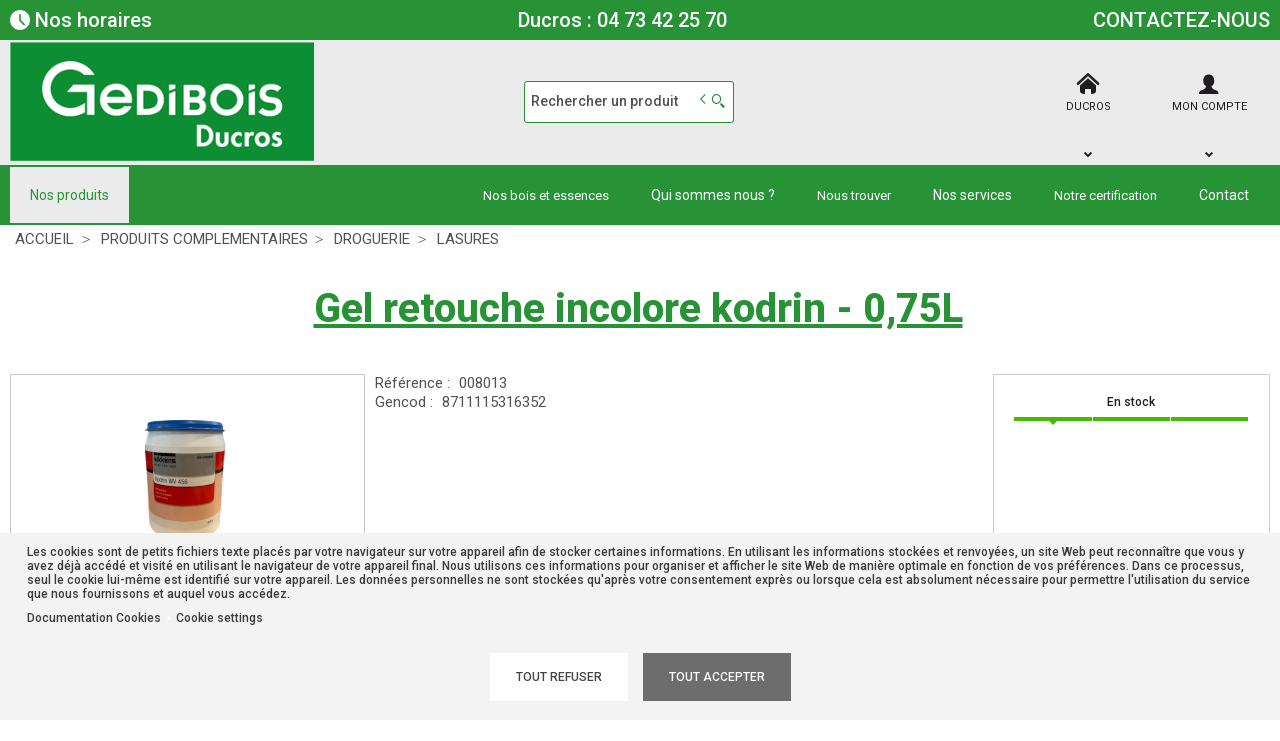

--- FILE ---
content_type: text/html; charset=UTF-8
request_url: https://www.ducros-gedibois.fr/produit/gel-retouche-incolore-kodrin-0-75l-MDA4MDEz
body_size: 12774
content:
<!DOCTYPE html>
<html  lang="fr" dir="ltr" prefix="content: http://purl.org/rss/1.0/modules/content/  dc: http://purl.org/dc/terms/  foaf: http://xmlns.com/foaf/0.1/  og: http://ogp.me/ns#  rdfs: http://www.w3.org/2000/01/rdf-schema#  schema: http://schema.org/  sioc: http://rdfs.org/sioc/ns#  sioct: http://rdfs.org/sioc/types#  skos: http://www.w3.org/2004/02/skos/core#  xsd: http://www.w3.org/2001/XMLSchema# ">
<head>
  <meta charset="utf-8" />
<script async src="https://www.googletagmanager.com/gtag/js?id=G-3RVEGCXX2H" type="application/json" id="cookies_google_analytics_tracking_file"></script>
<script type="application/json" id="cookies_google_analytics_tracking_script">window.dataLayer = window.dataLayer || [];function gtag(){dataLayer.push(arguments)}gtag("js", new Date());gtag("config", "G-3RVEGCXX2H", {"anonymize_ip":true});</script>
<style>/* @see https://github.com/aFarkas/lazysizes#broken-image-symbol */.js img.lazyload:not([src]) { visibility: hidden; }/* @see https://github.com/aFarkas/lazysizes#automatically-setting-the-sizes-attribute */.js img.lazyloaded[data-sizes=auto] { display: block; width: 100%; }</style>
<meta name="MobileOptimized" content="width" />
<meta name="HandheldFriendly" content="true" />
<meta name="viewport" content="width=device-width, initial-scale=1.0" />
<link rel="canonical" href="https://www.ducros-gedibois.fr/produit/gel-retouche-incolore-kodrin-0-75l-MDA4MDEz" />
<meta name="title" content="Gel retouche incolore kodrin - 0,75L" />
<meta name="description" content="Gel retouche incolore kodrin - 0,75L" />
<meta name="robots" content="index,follow" />
<link rel="shortcut icon" href="/themes/custom/oec_custom/ducros_front/img/favicon.png" type="image/png" />
<script id="cookies_gtag" type="application/json">(function(w,d,s,l,i){
  w[l]=w[l]||[];
  w[l].push({'gtm.start':new Date().getTime(),event:'gtm.js'});
  var f=d.getElementsByTagName(s)[0];
  var j=d.createElement(s);
  var dl=l!='dataLayer'?'&l='+l:'';
  j.src='https://www.googletagmanager.com/gtm.js?id='+i+dl+'';
  j.async=true;
  f.parentNode.insertBefore(j,f);
})(window,document,'script','dataLayer','GTM-T84L8LK');</script>

  <title>Gel retouche incolore kodrin - 0,75L | Gedibois Ducros</title>
  <meta name="viewport" content="width=device-width, height=device-height, initial-scale=1.0, minimum-scale=1.0, shrink-to-fit=no">
  <meta http-equiv="X-UA-Compatible" content="IE=edge"/><link rel="stylesheet" media="all" href="/ressources/drupal/files/css/css_RHgRM_tRkQCjOUrd-r11bc84Rc5zda1nEFVmpWQS21A.css" />
<link rel="stylesheet" media="all" href="/ressources/drupal/files/css/css_p137zHcyyGqkdZxDli_8Kj1ZI99yUCy8VhbpjpPck3Y.css" />
<link rel="stylesheet" media="print" href="/ressources/drupal/files/css/css_cqEfAtMPqMmKOnK5w_wft_FiAuGLUvxvp_ydtxT1h2c.css" />
<link rel="stylesheet" media="all" href="/ressources/drupal/files/css/css_npYCJxV8MsmVuL1HYH7HhZA9w7M1yHBvT154HQEwkaA.css" />
<link rel="stylesheet" media="all" href="//maxcdn.bootstrapcdn.com/font-awesome/4.6.0/css/font-awesome.min.css" />
<link rel="stylesheet" media="all" href="/ressources/drupal/files/css/css_uSxSapTDtGdLc0GfYYIRZkxMlmJPdm9WDdVF5t3RpH4.css" />
<link rel="stylesheet" media="all" href="https://fonts.googleapis.com/css?family=Roboto:100,100i,200,200i,300,300i,400,400i,500,500i,600,600i,700,700i,800,800i,900,900i&amp;display=swap" />

  
<!--[if lte IE 8]>
<script src="/core/assets/vendor/html5shiv/html5shiv.min.js?v=3.7.3"></script>
<![endif]-->

</head><body role="document" class="user-logged-out page--module produit">
  <a href="#main-content" class="visually-hidden focusable">Aller au contenu principal</a>
  <noscript><iframe src="https://www.googletagmanager.com/ns.html?id=GTM-T84L8LK"
 height="0" width="0" style="display:none;visibility:hidden"></iframe></noscript>
    <div class="dialog-off-canvas-main-canvas" data-off-canvas-main-canvas>
    <div id="app">
  <div class="layout-container" id="oecContent">
          <header class="header-site">                  <div id="surnav">
            <div class="content">
                            
                <div class="text_with_summary"><div class="flex-fJbetween-fAcenter surnav">
<p><a class="flex-fJstart-fAcenter" href="#contact"><img alt="Horaires" data-entity-type="file" data-entity-uuid="6828b148-7923-4b51-899b-b8b12ef7d3bf" class="lazyload" data-src="/ressources/drupal/files/inline-images/lhorloge.png" /> Nos horaires</a></p>
<p class="telephonie"><a class="telto-header" href="tel:+33473422570">Ducros : 04 73 42 25 70</a></p>
<!--p><a class="telto-header" href="tel:+33477716706">Fromage : 04 77 71 67 06</a></p--><p><a href="/contact-gedibois-ducros">CONTACTEZ-NOUS</a></p>
</div>
</div>
      

  

            </div>
          </div>
                          <div class="header">
            <div class="content flex-fJbetween-fAcenter">
                                <div class="logo" role="banner">
                    <a href="/" title="Accueil Gedibois Ducros" rel="home" class="flex-fJstart-fAcenter retourAccueil">
              <img src="/themes/custom/oec_custom/ducros_front/img/logo.png" alt="Logo Gedibois Ducros"/>
        <span class="titre">Gedibois Ducros</span>
        <span class="slogan">Spécialiste du bois</span>
      </a>      </div>
<div id="block_recherche">
              <the-search inline-template :trigger-recherche="2">
    <div>
      <form class="openweb-recherche-form blockForm" data-drupal-selector="openweb-recherche-form" action="/recherche" method="GET" id="openweb-recherche-form" accept-charset="UTF-8">
  <div class="recherche flex-fJstart-fAcenter">
    <div class="js-form-item form-item js-form-type-search form-item-query js-form-item-query form-no-label">
          <input title="Saisissez ce que vous voulez rechercher" autofocus="true" data-name="main-search" spellcheck="false" data-drupal-selector="edit-query" :value="searchToken" @input="evt=&gt;searchToken=evt.target.value" v-on:keyup="openModal()" type="search" id="edit-query" name="query" size="60" maxlength="60" placeholder="Rechercher un produit" class="form-search required inputText" required="required" aria-required="true" />

        </div>
  <input autocomplete="off" data-drupal-selector="form-w0qihddw3puwn2gzxnurbsfdipolpuxizpsdudistvu" type="hidden" name="form_build_id" value="form-W0qIhDdw3PUWN2gZxNUrBSFdIpOlPuXIzPSDudistvU" />
  <input data-drupal-selector="edit-openweb-recherche-form" type="hidden" name="form_id" value="openweb_recherche_form" />
<div data-drupal-selector="edit-actions" class="form-actions js-form-wrapper form-wrapper" id="edit-actions">  <button class="icon-search button js-form-submit form-submit" data-drupal-selector="edit-submit" type="submit" id="edit-submit" name="op" value=""><span>Saisissez votre recherche</span></button>
</div>

</div>

</form>

      <div class="modal_recherche__container">
        <the-search-modal
          v-bind:search-token="searchToken"
          v-bind:show-modal="showModal"
          v-bind:labels="{&quot;placeholderSearch&quot;:&quot;Rechercher un produit&quot;,&quot;titleSearch&quot;:&quot;Saisissez ce que vous voulez rechercher&quot;,&quot;buttonSearch&quot;:&quot;&lt;span&gt;Saisissez votre recherche&lt;\/span&gt;&quot;,&quot;labelSearch&quot;:&quot; &quot;,&quot;resultLink&quot;:&quot;Voir tous les r\u00e9sultats&quot;,&quot;productTitle&quot;:&quot;PRODUITS&quot;,&quot;categoryTitle&quot;:&quot;CATEGORIES&quot;,&quot;refLibelle&quot;:&quot;R\u00e9f\u00e9rence : &quot;,&quot;stockLibelle&quot;:&quot;Stock : : &quot;,&quot;variantLibelle&quot;:&quot;Cet article existe en plusieurs longueurs&quot;,&quot;declinaisonLibelle&quot;:&quot;Cet article existe en plusieurs variantes&quot;,&quot;imageDefault&quot;:&quot;&lt;img src=\&quot;\/ressources\/images\/GEDIBOIS-DUCROS-GRIS.jpg\&quot; alt=\&quot;\&quot; title=\&quot;\&quot; \/&gt;&quot;}"
          v-bind:param-array='{&quot;recherche_assistee&quot;:1,&quot;recherche_assistee_nb_char&quot;:&quot;2&quot;,&quot;SHOW_CODE_ARTICLE&quot;:true,&quot;SHOW_STOCK&quot;:&quot;picto&quot;}'
          v-bind:libelle-stock='{&quot;indisponible&quot;:&quot;Bient\u00f4t disponible&quot;,&quot;enstock&quot;:&quot;En stock&quot;,&quot;quantitelimitee&quot;:&quot;Quantit\u00e9 limit\u00e9e&quot;,&quot;surcommande&quot;:&quot;Sur commande&quot;}'
          v-if="showModal"
          @close="closeModal()"
        />
      </div>
    </div>
  </the-search>
</div>
  <div id="div_agence" class="divBloc">
      <div class="bloc flex-col-fJcenter-fAcenter icon-arrow-down blocOn">
      <span class="pixel_32 icon-home"></span>
              <p>DUCROS</p>
          </div>
    <div class="blocDetail" id="bloc_agence" style="display: none">
      <span class="icon-cross"></span>
      <p class="txtcenter">
              Agence : 
        <b>DUCROS SAS          <br/>9 RUE NICOLAS JOSEPH CUGNOT          <br/>ZI DU BREZET          <br/>63100 CLERMONT FERRAND                  </b>
                                          <a href="mailto:ducros@gedibois.fr" title="Courriel">
            <b>ducros@gedibois.fr</b></a>            </p>
          </div>
  </div>

  <div id="div_connexion" class="divBloc">
    <div class="bloc flex-col-fJcenter-fAcenter icon-arrow-down blocOff" id="connexion">
      <span class="pixel_32 icon-profile"></span>
      <p>MON COMPTE</p>
    </div>
    <div class="blocDetail" id="bloc_connexion" style="display: none">
      <span class="icon-cross"></span>
      <form class="openweb-user-login-form blockForm" data-drupal-selector="openweb-user-login-form" action="/produit/MDA4MDEz?destination=/produit/MDA4MDEz" method="post" id="openweb-user-login-form" accept-charset="UTF-8">
  <div class="js-form-item form-item inputTextbox js-form-type-textfield form-item-name js-form-item-name">
      <label for="edit-name" class="js-form-required form-required">Identifiant</label>
          <input autocorrect="none" autocapitalize="none" spellcheck="false" class="identification form-text required inputText" data-drupal-selector="edit-name" type="text" id="edit-name" name="name" value="" size="15" maxlength="60" placeholder="Identifiant" required="required" aria-required="true" />

        </div>
<div class="js-form-item form-item js-form-type-password form-item-pass js-form-item-pass">
      <label for="edit-pass" class="js-form-required form-required">Mot de passe</label>
          <input class="identification form-text required" data-drupal-selector="edit-pass" type="password" id="edit-pass" name="pass" size="15" maxlength="128" placeholder="Mot de passe" required="required" aria-required="true" />

        </div>
  <input autocomplete="off" data-drupal-selector="form-hpvzuda2z-n3mvsvunkm2rxi8sfr339-hn8xyaujdsa" type="hidden" name="form_build_id" value="form-hPvZuda2z_n3mVsvunkm2rXI8Sfr339_hn8xyAUjdsA" />
  <input data-drupal-selector="edit-openweb-user-login-form" type="hidden" name="form_id" value="openweb_user_login_form" />
<div data-drupal-selector="edit-actions" class="form-actions js-form-wrapper form-wrapper" id="edit-actions">      <button class="buttonIcon icon-login button js-form-submit form-submit" data-drupal-selector="edit-submit" type="submit" id="edit-submit" name="op" value="">Se connecter</button>
  </div>

</form>
<ul><li><a href="/user/password" title="Envoyer les instructions de réinitialisation par courriel." class="txtright">Mot de passe oublié ?</a></li></ul>
          </div>
  </div>




            </div>
          </div>
                          <div id="navigation">
            <div class="icon-nav flex-fJcenter-fAcenter" id="menuIcon"></div>
            <div id="menuNav">
              <nav id="menu">
                <div class="content flex-fJbetween-fAcenter" id="menuContent">
                                <div id="menuPLV" class="survol menuVT">
      <a id="show_catalogMenu"       class="flex-fJcenter-fAcenter navSite navSiteActive">Nos produits</a>
        <the-menu-categories inline-template
      v-bind:activites="[&quot;1A&quot;,&quot;1B&quot;,&quot;2&quot;,&quot;3A&quot;,&quot;3B&quot;,&quot;4&quot;,&quot;5&quot;,&quot;8&quot;,&quot;M&quot;]"
      v-bind:first-code="'1A'"
      v-bind:current-code="'5'"
      v-bind:xml-data-version="01860"
      v-bind:cache-key="'f096fab3142ab93028bea678f6096f4a'"
      v-bind:niveau-max="2"
      v-bind:plv-casse="'maj'"
      v-bind:plv-affichage="'VT'"
      v-bind:plv-ouverture="'survol'">
      <div id="catalogMenu" :class="'catalogMenu' + plvAffichage" v-show="plvAffichage == 'HZ'">
        <div :class="plvAffichage == 'HZ' ? 'flex-col-fJstart-fAstart' : 'flex-fJstart-fAstretch'">
          <span v-if="plvOuverture == 'clic' && plvAffichage == 'VT'" class="icon-cross pixel_32"
                v-on:click="toggle(plvAffichage)"></span>
          <div class="menuProduit_categories" :class="plvAffichage == 'HZ' ? 'flex-fJbetween-fAcenter' : ''">
                                                                <a  class="menu icon-arrow-right flex-fJstart-fAcenter" href="/categorie/bois-1a"
                                                v-on:mouseover="loadSubMenu($event)" id="js_1A"
                                :class="{ menuHover: this.activite === '1A' }"                title="BOIS"><span>BOIS </span>
              </a>
                                        <a  class="menu icon-arrow-right flex-fJstart-fAcenter" href="/categorie/structure-charpente-couverture-1b"
                                                v-on:mouseover="loadSubMenu($event)" id="js_1B"
                                :class="{ menuHover: this.activite === '1B' }"                title="STRUCTURE - CHARPENTE - COUVERTURE"><span>STRUCTURE - CHARPENTE - COUVERTURE </span>
              </a>
                                        <a  class="menu icon-arrow-right flex-fJstart-fAcenter" href="/categorie/cloisons-isolations-2"
                                                v-on:mouseover="loadSubMenu($event)" id="js_2"
                                :class="{ menuHover: this.activite === '2' }"                title="CLOISONS - ISOLATIONS"><span>CLOISONS - ISOLATIONS </span>
              </a>
                                        <a  class="menu icon-arrow-right flex-fJstart-fAcenter" href="/categorie/menuiserie-agencemement-interieur-3a"
                                                v-on:mouseover="loadSubMenu($event)" id="js_3A"
                                :class="{ menuHover: this.activite === '3A' }"                title="MENUISERIE - AGENCEMEMENT INTERIEUR"><span>MENUISERIE - AGENCEMEMENT INTERIEUR </span>
              </a>
                                        <a  class="menu icon-arrow-right flex-fJstart-fAcenter" href="/categorie/amenagements-exterieurs-3b"
                                                v-on:mouseover="loadSubMenu($event)" id="js_3B"
                                :class="{ menuHover: this.activite === '3B' }"                title="AMENAGEMENTS EXTERIEURS"><span>AMENAGEMENTS EXTERIEURS </span>
              </a>
                                        <a  class="menu icon-arrow-right flex-fJstart-fAcenter" href="/categorie/panneaux-4"
                                                v-on:mouseover="loadSubMenu($event)" id="js_4"
                                :class="{ menuHover: this.activite === '4' }"                title="PANNEAUX"><span>PANNEAUX </span>
              </a>
                                        <a  class="menu icon-arrow-right flex-fJstart-fAcenter menuActive" href="/categorie/produits-complementaires-5"
                                                v-on:mouseover="loadSubMenu($event)" id="js_5"
                                :class="{ menuHover: this.activite === '5' }"                title="PRODUITS COMPLEMENTAIRES"><span>PRODUITS COMPLEMENTAIRES </span>
              </a>
                                        <a  class="menu icon-arrow-right flex-fJstart-fAcenter" href="/categorie/menuiseries-exterieures-8"
                                                v-on:mouseover="loadSubMenu($event)" id="js_8"
                                :class="{ menuHover: this.activite === '8' }"                title="MENUISERIES EXTERIEURES"><span>MENUISERIES EXTERIEURES </span>
              </a>
                                        <a  class="menu icon-arrow-right flex-fJstart-fAcenter" href="/categorie/libre-service-m"
                                                v-on:mouseover="loadSubMenu($event)" id="js_M"
                                :class="{ menuHover: this.activite === 'M' }"                title="LIBRE SERVICE"><span>LIBRE SERVICE </span>
              </a>
                      </div>
                      <div v-if="menus" class="menuProduit_activites"
                 :class="{'withImage' : menus.data.OPTIONS.SHOW_IMAGE_MENU && menus.data.OPTIONS.IMAGE != ''}">
              <img v-if="menus.data.OPTIONS.SHOW_IMAGE_MENU && menus.data.OPTIONS.IMAGE != ''" :src="menus.data.OPTIONS.IMAGE"/>
              <div v-if="menus.data.PLAN_VENTE" :key="menus.activite" class="menuProduit_activite"
                   :class="{ 'content' : (plvAffichage == 'HZ') }">
                <span v-if="plvOuverture == 'clic' && plvAffichage == 'HZ'" class="icon-cross pixel_32"
                      v-on:click="toggle(plvAffichage)"></span>
                <div v-for="child in menus.data.PLAN_VENTE" class="menuProduit_famille_container" :class="'plv_' + child.CODE">
                  <p class="menuProduit_famille_titre"
                     :class="{'withPicto' : child.OPTIONS.SHOW_PICTO_MENU && child.OPTIONS.PICTO != ''}">
                    <a class="menu_niv2" :href="child.LIEN"
                       :title="getLibelleCasse(child.LIBELLE,plvCasse)">
                      <img v-if="child.OPTIONS.SHOW_PICTO_MENU && child.OPTIONS.PICTO != ''" :src="child.OPTIONS.PICTO"/>
                      <span v-html="getLibelleCasse(child.LIBELLE,plvCasse)"></span></a>
                  </p>
                  <div class="menuProduit_famille"
                       v-if="niveauMax > 1 && child.PLAN_VENTE && child.PLAN_VENTE.length > 0">
                    <template v-for="subChild in child.PLAN_VENTE">
                      <p><a class="menu_niv3" :href="subChild.LIEN"
                            :title="getLibelleCasse(subChild.LIBELLE,plvCasse)"
                            v-html="getLibelleCasse(subChild.LIBELLE,plvCasse)"></a></p>
                      <div class="menuProduit_ssfamille"
                           v-if="niveauMax > 2 && subChild.PLAN_VENTE && subChild.PLAN_VENTE.length > 0">
                        <template v-for="subSubChild in subChild.PLAN_VENTE">
                          <p><a class="menu_niv4" :href="subSubChild.LIEN"
                                :title="getLibelleCasse(subSubChild.LIBELLE,plvCasse)"
                                v-html="getLibelleCasse(subSubChild.LIBELLE,plvCasse)"></a></p>
                          <div class="menuProduit_ssfamille"
                               v-if="niveauMax > 3 && subSubChild.PLAN_VENTE && subSubChild.PLAN_VENTE.length > 0">
                            <template v-for="subsubSubChild in subSubChild.PLAN_VENTE">
                              <p><a class="menu_niv5" :href="subSubSubChild.LIEN"
                                    :title="getLibelleCasse(subSubSubChild.LIBELLE,plvCasse)"
                                    v-html="getLibelleCasse(subSubSubChild.LIBELLE,plvCasse)"></a></p>
                              <div class="menuProduit_ssfamille"
                                   v-if="niveauMax > 4 && subSubSubChild.PLAN_VENTE && subSubSubChild.PLAN_VENTE.length > 0">
                                <template v-for="subsubSubSubChild in subSubSubChild.PLAN_VENTE">
                                  <p><a class="menu_niv6" :href="subsubSubSubChild.LIEN"
                                        :title="getLibelleCasse(subsubSubSubChild.LIBELLE,plvCasse)"
                                        v-html="getLibelleCasse(subsubSubSubChild.LIBELLE,plvCasse)"></a></p>
                                </template>
                              </div>
                            </template>
                          </div>
                        </template>
                      </div>
                    </template>
                  </div>
                </div>
              </div>
            </div>
            <div v-else-if="fetching" class="menuProduit_activites">
              <div class="menuProduit_empty">Chargement...</div>
            </div>
            <div v-else class="menuProduit_activites">
              <div class="menuProduit_empty">Aucune catégorie disponible</div>
            </div>
                  </div>
      </div>
    </the-menu-categories>
  </div>


  <div id="block-navigationprincipale" class="flex-fJstart-fAcenter mainMenu menu-main">
                      <div class="subMenu">
              <span class="menu navSite flex-fJcenter-fAcenter">Nos bois et essences</span>
                    <div class="menuLevel menuLevel1">
                              
              <a href="/nos-plots-depareilles" class="menu flex-fJstart-fAcenter menuLevel1"
           title="Ensemble des plots dépareillés à la vente"          >Plots dépareillés</a>
                                  
              <a href="/nos-plots" class="menu flex-fJstart-fAcenter menuLevel1"
           title="Ensemble des plots à la vente"          >Plots</a>
                                  
              <a href="/nos-avives" class="menu flex-fJstart-fAcenter menuLevel1"
           title="Ensemble des avivés à la vente"          >Avivés</a>
                                  
              <a href="/nos-carrelets" class="menu flex-fJstart-fAcenter menuLevel1"
           title="Ensemble des carrelets à la vente"          >Carrelets</a>
                                  
              <a href="/nos-bois-de-structures" class="menu flex-fJstart-fAcenter menuLevel1"
           title="Ensemble des bois de structure à la vente"          >Bois de structure</a>
                        
        </div>
            </div>                
              <a href="/qui-sommes-nous" class="menu navSite flex-fJcenter-fAcenter"
                    >Qui sommes nous ?</a>
                                  <div class="subMenu">
              <span class="menu navSite flex-fJcenter-fAcenter">Nous trouver</span>
                    <div class="menuLevel menuLevel1">
                              
              <a href="/nous-trouver-gedibois-ducros" class="menu flex-fJstart-fAcenter menuLevel1"
                    >Gedibois Ducros</a>
                                  
              <a href="/nous-trouver-gedibois-fromage" class="menu flex-fJstart-fAcenter menuLevel1"
                    >Gedibois Fromage</a>
                        
        </div>
            </div>                
              <a href="/services" class="menu navSite flex-fJcenter-fAcenter"
                    >Nos services</a>
                                  <div class="subMenu">
              <span class="menu navSite flex-fJcenter-fAcenter">Notre certification</span>
                    <div class="menuLevel menuLevel1">
                              
              <a href="/certification-gedibois-ducros" class="menu flex-fJstart-fAcenter menuLevel1"
                    >Gedibois Ducros</a>
                                  
              <a href="/certification-gedibois-fromage" class="menu flex-fJstart-fAcenter menuLevel1"
                    >Gedibois Fromage</a>
                        
        </div>
            </div>                
              <a href="/contact-gedibois-ducros" class="menu navSite flex-fJcenter-fAcenter"
                    >Contact</a>
                        
</div>


                </div>
                                  <div id="menuMobile">
                    
                                  
                <div class="text_with_summary"><div class="flex-fJbetween-fAcenter surnav">
<p><a class="flex-fJstart-fAcenter" href="#contact"><img alt="Horaires" data-entity-type="file" data-entity-uuid="6828b148-7923-4b51-899b-b8b12ef7d3bf" class="lazyload" data-src="/ressources/drupal/files/inline-images/lhorloge.png" /> Nos horaires</a></p>
<p class="telephonie"><a class="telto-header" href="tel:+33473422570">Ducros : 04 73 42 25 70</a></p>
<!--p><a class="telto-header" href="tel:+33477716706">Fromage : 04 77 71 67 06</a></p--><p><a href="/contact-gedibois-ducros">CONTACTEZ-NOUS</a></p>
</div>
</div>
      

  

                  </div>
                              </nav>
            </div>
          </div>
                <div id="modalMobile" class="flex-fJcenter-fAcenter"
             style="display: none"></div>
      </header>
    
    <a id="main-content" tabindex="-1"></a>    <main>
          <div data-drupal-messages-fallback class="hidden"></div>  <script type="application/ld+json">{"@context":"http://schema.org","@type":"BreadcrumbList","itemListElement":[{"@type":"ListItem","position":1,"name":"Accueil","item":"https://www.ducros-gedibois.fr"},{"@type":"ListItem","position":2,"name":"PRODUITS COMPLEMENTAIRES","item":"https://www.ducros-gedibois.fr/categorie/produits-complementaires-5"},{"@type":"ListItem","position":3,"name":"DROGUERIE","item":"https://www.ducros-gedibois.fr/categorie/produits-complementaires/droguerie-5__520"},{"@type":"ListItem","position":4,"name":"LASURES","item":"https://www.ducros-gedibois.fr/categorie/produits-complementaires/droguerie/lasures-5__520003"},{"@type":"ListItem","position":5,"name":"Gel retouche incolore kodrin - 0,75L","item":null}]}</script>
  <script type="application/ld+json">{"@context":"https://schema.org","@type":"Product","name":"Gel retouche incolore kodrin - 0,75L","image":["/images/articles/Vignettes/008013.png","/images/articles/Miniatures/008013.png","/images/articles/Zoom/008013.png"]}</script>
  <div id="productCard">
             <p id="parentLink"><a href="/categorie/produits-complementaires/droguerie/lasures-5__520003" class="flex-fJcenter-fAcenter icon-arrow2-left"><span>LASURES</span></a></p>
<nav class="breadcrumb" role="navigation" aria-labelledby="system-breadcrumb">
  <div class="content">
    <a href="https://www.ducros-gedibois.fr/" title="ACCUEIL"><span>ACCUEIL</span></a>
                          <a href="/categorie/produits-complementaires-5" title="PRODUITS COMPLEMENTAIRES"><span>PRODUITS COMPLEMENTAIRES</span></a>                      <a href="/categorie/produits-complementaires/droguerie-5__520" title="DROGUERIE"><span>DROGUERIE</span></a>                      <a href="/categorie/produits-complementaires/droguerie/lasures-5__520003" title="LASURES"><span>LASURES</span></a>                </div>
</nav>

                    <div class="pageTitle">
    <div class="content flex-fJbetween-fAcenter">
         <h1>            <span class="ligneArticle_desi1"> Gel retouche incolore kodrin - 0,75L </span>

</h1>      </div>
</div>

        <div class="produitPresentation">
  <div class="content">
    <div class="produitImages">
                                          <span class="js_articleLink mainImage flex-fJcenter-fAcenter showZoom"
          data-image="/ressources/images/articles/Zoom/008013.png" data-libel="Gel retouche incolore kodrin - 0,75L" data-titre="Gel retouche incolore kodrin - 0,75L"
          data-fermer='<span class="icon-cross pixel_16"></span>'>
      <img src="" data-src="/ressources/images/articles/Vignettes/008013.png" rel="preload" class="lazyload"
           alt="Gel retouche incolore kodrin - 0,75L" title="Gel retouche incolore kodrin - 0,75L"  />
      <span class="icon-zoom flex-fJcenter-fAcenter"></span>    </span>

    </div>
    <div class="produitDetail flex-wrap-fJbetween-fAstart">
      <div class="produitDescriptif">
                                        <p class="optionText produitCaracteristique">
    <span class="infoTitre">Référence : </span>    <span class="infoDetail">008013</span>
</p>
                                  <p class="optionText produitCaracteristique">
    <span class="infoTitre">Gencod : </span>    <span class="infoDetail">8711115316352</span>
</p>
          
      </div>
                  <div class="produitStock">
              <div class="blocStock">
              <p class="updateStock stock_enstock flex-col-fJbetween-fAstretch"><span class="libelleStock">En stock</span><span class="pictoStock flex-fJstart-fAcenter" title='En stock'>
        <span></span><span></span><span></span>
      </span>
      </p>      </div>
  
                
      </div>
                </div>
        <div class="produitTarif flex-col-fJbetween-fAend">
                                      <div class="produitStock">
                <div class="blocStock">
              <p class="updateStock stock_enstock flex-col-fJbetween-fAstretch"><span class="libelleStock">En stock</span><span class="pictoStock flex-fJstart-fAcenter" title='En stock'>
        <span></span><span></span><span></span>
      </span>
      </p>      </div>
  
                    
        </div>
                      </div>
      </div>
</div>

                          <div id="tabs">
  <div class="menu">
    <ul class="content flex-fJstart">                      <li id="tab_caract1"><a href="#onglet-1" class="flex-fJbetween-fAcenter">
            <span class="libelleOnglet"> Plus produit </span>
            <span class="icon-arrow-down"></span>
          </a></li>                                                                          </ul>
  </div>
            <div class="ongletTabs" id="onglet-1">
        <div class="content">
                                          <p class="optionText produitCaracteristique flex-fJstart-fAstart">
        <span class="infoDetail">Pour colorlames (traitement des pointérieures)</span>
</p>
          
        </div>
      </div>
                              </div>

          </div>
  

    </main>

    
    
          <footer class="footer-site">
                  <div class="footerFirst">
            <div class="content flex-fJbetween">
                    <div class="grid-col horaires-agence">
    <p class="title_h6">Horaires DUCROS</p>
    <table>
                    <tr>
                <td>Lundi</td>
                                                    <td>08:00-12:00</td>
                                    <td>14:00-18:00</td>
                                            </tr>
                    <tr>
                <td>Mardi</td>
                                                    <td>08:00-12:00</td>
                                    <td>14:00-18:00</td>
                                            </tr>
                    <tr>
                <td>Mercredi</td>
                                                    <td>08:00-12:00</td>
                                    <td>14:00-18:00</td>
                                            </tr>
                    <tr>
                <td>Jeudi</td>
                                                    <td>08:00-12:00</td>
                                    <td>14:00-18:00</td>
                                            </tr>
                    <tr>
                <td>Vendredi</td>
                                                    <td>08:00-12:00</td>
                                    <td>14:00-17:00</td>
                                            </tr>
                    <tr>
                <td>Samedi</td>
                <td>Fermé</td>            </tr>
                    <tr>
                <td>Dimanche</td>
                <td>Fermé</td>            </tr>
            </table>
</div>

        <div class="grid-col catalogBlock">
  <p class="title_h6">Nos produits</p>  <ul>
              <li><a class="lien" href="/categorie/bois-1a" title="BOIS"><span>BOIS</span></a></li>
          <li><a class="lien" href="/categorie/structure-charpente-couverture-1b" title="STRUCTURE - CHARPENTE - COUVERTURE"><span>STRUCTURE - CHARPENTE - COUVERTURE</span></a></li>
          <li><a class="lien" href="/categorie/cloisons-isolations-2" title="CLOISONS - ISOLATIONS"><span>CLOISONS - ISOLATIONS</span></a></li>
          <li><a class="lien" href="/categorie/menuiserie-agencemement-interieur-3a" title="MENUISERIE - AGENCEMEMENT INTERIEUR"><span>MENUISERIE - AGENCEMEMENT INTERIEUR</span></a></li>
          <li><a class="lien" href="/categorie/amenagements-exterieurs-3b" title="AMENAGEMENTS EXTERIEURS"><span>AMENAGEMENTS EXTERIEURS</span></a></li>
          <li><a class="lien" href="/categorie/panneaux-4" title="PANNEAUX"><span>PANNEAUX</span></a></li>
          <li><a class="lien" href="/categorie/produits-complementaires-5" title="PRODUITS COMPLEMENTAIRES"><span>PRODUITS COMPLEMENTAIRES</span></a></li>
          <li><a class="lien" href="/categorie/menuiseries-exterieures-8" title="MENUISERIES EXTERIEURES"><span>MENUISERIES EXTERIEURES</span></a></li>
          <li><a class="lien" href="/categorie/libre-service-m" title="LIBRE SERVICE"><span>LIBRE SERVICE</span></a></li>
      </ul>
</div>


      <div class="grid-col adresseBlock">            <div class="text_with_summary"><div class="socialMediaBlock" id="contact" style="background-color:#3b3b3b">
<p class="title_h6">Contact &amp; réseaux sociaux</p>
<ul class="social-media-links--platforms platforms inline horizontal">
<li><a class="social-media-link-icon--facebook" href="https://www.facebook.com/Gédibois-Ducros-163989577777256/" target="_blank"><span class="fa fa-facebook fa-3x"> </span> </a></li>
<li><a class="social-media-link-icon--linkedin" href="https://www.linkedin.com/company/gedibois-ducros" target="_blank"><span class="fa fa-linkedin fa-3x"> </span> </a></li>
<li><a class="social-media-link-icon--linkedin" href="https://www.instagram.com/gedibois_ducros/" target="_blank" title="Instagram"><span class="fa fa-instagram fa-3x"> </span> </a></li>
</ul>
<p> </p>
<p><a href="tel:+33473422570" style="font-size:24px">04 73 42 25 70</a></p>
<p> </p>
<p><a href="/contact-gedibois-ducros" style="display:inline-block;font-size:14px;color:#289237;border: 1px solid #289237;padding: 3px;background-color:#ffffff;">Contactez-nous</a></p>
</div>
</div>
      </div>
  

            </div>
          </div>
                          <div class="footerSecond">
                  <div id="block-pieddepage" class="menuFooterHz">
                  <div class="content flex-fJcenter-fAcenter menu-footer">
                              <a href="/plan-du-site" >Plan du site</a>
                      <span class="separator"></span>                              <a href="/guide-d-utilisation" >Guide d&#039;utilisation</a>
                      <span class="separator"></span>                              <a href="/cgv" >CGV</a>
                      <span class="separator"></span>                              <a href="/mentions-legales" >Mentions légales</a>
                      <span class="separator"></span>                              <a href="/cookies" >Gestion des cookies</a>
                      <span class="separator"></span>                              <a href="/node/69" >Politique de confidentialité</a>
                      <span class="separator"></span>                              <a href="http://www.gedibois.fr/"  target="_blank" >Site Gédibois</a>
                                      </div>
    
</div>



          </div>
              </footer>
      </div>
  <div id="modal" class="flex-fJcenter-fAcenter" style="display: none"></div>
  <p id="js_returnUp" class="icon-return_up"></p>
</div>
        
<div id="cookiesjsr"></div>





  </div>

  
  <script type="application/json" data-drupal-selector="drupal-settings-json">{"path":{"baseUrl":"\/","scriptPath":null,"pathPrefix":"","currentPath":"produit\/MDA4MDEz","currentPathIsAdmin":false,"isFront":false,"currentLanguage":"fr"},"pluralDelimiter":"\u0003","suppressDeprecationErrors":true,"google_analytics":{"account":"G-3RVEGCXX2H","trackOutbound":true,"trackMailto":true,"trackDownload":true,"trackDownloadExtensions":"7z|aac|arc|arj|asf|asx|avi|bin|csv|doc(x|m)?|dot(x|m)?|exe|flv|gif|gz|gzip|hqx|jar|jpe?g|js|mp(2|3|4|e?g)|mov(ie)?|msi|msp|pdf|phps|png|ppt(x|m)?|pot(x|m)?|pps(x|m)?|ppam|sld(x|m)?|thmx|qtm?|ra(m|r)?|sea|sit|tar|tgz|torrent|txt|wav|wma|wmv|wpd|xls(x|m|b)?|xlt(x|m)|xlam|xml|z|zip"},"lazy":{"lazysizes":{"lazyClass":"lazyload","loadedClass":"lazyloaded","loadingClass":"lazyloading","preloadClass":"lazypreload","errorClass":"lazyerror","autosizesClass":"lazyautosizes","srcAttr":"data-src","srcsetAttr":"data-srcset","sizesAttr":"data-sizes","minSize":40,"customMedia":[],"init":true,"expFactor":1.5,"hFac":0.8,"loadMode":2,"loadHidden":true,"ricTimeout":0,"throttleDelay":125,"plugins":[]},"placeholderSrc":"","preferNative":false,"minified":true,"libraryPath":"\/libraries\/lazysizes"},"ckeditorAccordion":{"accordionStyle":{"collapseAll":null,"keepRowsOpen":null}},"cookiesjsr":{"config":{"cookie":{"name":"cookiesjsr","expires":31536000000,"domain":"","sameSite":"Lax","secure":false},"library":{"libBasePath":"https:\/\/cdn.jsdelivr.net\/gh\/jfeltkamp\/cookiesjsr@1\/dist","libPath":"https:\/\/cdn.jsdelivr.net\/gh\/jfeltkamp\/cookiesjsr@1\/dist\/cookiesjsr.min.js","scrollLimit":0},"callback":{"method":"post","url":"\/cookies\/consent\/callback.json","headers":[]},"interface":{"openSettingsHash":"#editCookieSettings","showDenyAll":true,"settingsAsLink":true,"availableLangs":["fr"],"defaultLang":"fr","groupConsent":true,"cookieDocs":true}},"services":{"default":{"id":"default","services":[{"key":"base","type":"default","name":"Cookies strictement n\u00e9cessaires","info":{"value":"\u003Cdiv class=\u0022content\u0022\u003E\r\n\u003Ctable\u003E\r\n\t\u003Cthead\u003E\r\n\t\t\u003Ctr\u003E\r\n\t\t\t\u003Cth width=\u002215%\u0022\u003ENom du Cookie\u003C\/th\u003E\r\n\t\t\t\u003Cth width=\u002215%\u0022\u003EExpiration\u003C\/th\u003E\r\n\t\t\t\u003Cth\u003EDescription\u003C\/th\u003E\r\n\t\t\u003C\/tr\u003E\r\n\t\u003C\/thead\u003E\r\n\t\u003Ctbody\u003E\r\n\t\t\u003Ctr\u003E\r\n\t\t\t\u003Ctd\u003E\u003Ccode dir=\u0022ltr\u0022 translate=\u0022no\u0022\u003ESSESS\u0026lt;ID\u0026gt;\u003C\/code\u003E\u003C\/td\u003E\r\n\t\t\t\u003Ctd\u003E1 mois\u003C\/td\u003E\r\n\t\t\t\u003Ctd\u003ESi vous \u00eates connect\u00e9 \u00e0 ce site Web, un cookie de session est n\u00e9cessaire pour identifier et connecter votre navigateur \u00e0 votre compte d\u0027utilisateur dans le serveur principal de ce site Web.\u003C\/td\u003E\r\n\t\t\u003C\/tr\u003E\r\n\t\t\u003Ctr\u003E\r\n\t\t\t\u003Ctd\u003E\u003Ccode dir=\u0022ltr\u0022 translate=\u0022no\u0022\u003Ecookiesjsr\u003C\/code\u003E\u003C\/td\u003E\r\n\t\t\t\u003Ctd\u003E1 an\u003C\/td\u003E\r\n\t\t\t\u003Ctd\u003ELors de votre premi\u00e8re visite sur ce site, il vous a \u00e9t\u00e9 demand\u00e9 votre autorisation pour utiliser plusieurs services (y compris ceux de tiers) n\u00e9cessitant l\u0027enregistrement de donn\u00e9es dans votre navigateur (cookies, stockage local). Vos d\u00e9cisions concernant chaque service (autoriser, refuser) sont stock\u00e9es dans ce cookie et sont r\u00e9utilis\u00e9es chaque fois que vous visitez ce site Web.\u003C\/td\u003E\r\n\t\t\u003C\/tr\u003E\r\n\t\u003C\/tbody\u003E\r\n\u003C\/table\u003E\r\n\u003C\/div\u003E\r\n","format":"full_html"},"uri":"","needConsent":false}],"weight":1},"tracking":{"id":"tracking","services":[{"key":"analytics","type":"tracking","name":"Google Analytics","info":{"format":"full_html","value":""},"uri":"https:\/\/support.google.com\/analytics\/answer\/6004245","needConsent":true}],"weight":10},"performance":{"id":"performance","services":[{"key":"gtag","type":"performance","name":"Google Tag Manager","info":{"format":"full_html","value":""},"uri":"https:\/\/policies.google.com\/privacy","needConsent":true}],"weight":30}},"translation":{"langcode":"fr","default_langcode":"en","bannerText":"Les cookies sont de petits fichiers texte plac\u00e9s par votre navigateur sur votre appareil afin de stocker certaines informations. En utilisant les informations stock\u00e9es et renvoy\u00e9es, un site Web peut reconna\u00eetre que vous y avez d\u00e9j\u00e0 acc\u00e9d\u00e9 et visit\u00e9 en utilisant le navigateur de votre appareil final. Nous utilisons ces informations pour organiser et afficher le site Web de mani\u00e8re optimale en fonction de vos pr\u00e9f\u00e9rences. Dans ce processus, seul le cookie lui-m\u00eame est identifi\u00e9 sur votre appareil. Les donn\u00e9es personnelles ne sont stock\u00e9es qu\u0027apr\u00e8s votre consentement expr\u00e8s ou lorsque cela est absolument n\u00e9cessaire pour permettre l\u0027utilisation du service que nous fournissons et auquel vous acc\u00e9dez.","privacyPolicy":"Politique de confidentialit\u00e9","privacyUri":"","imprint":"Imprint","imprintUri":"","cookieDocs":"Documentation Cookies","cookieDocsUri":"\/cookies","denyAll":"Tout refuser","settings":"Cookie settings","acceptAll":"Tout accepter","allowAll":"Tout accepter","cookieSettings":"Cookie settings","close":"Continuer sans accepter","officialWebsite":"Site officiel","requiredCookies":"Cookies strictement n\u00e9cessaires","readMore":"Lire la suite","allowed":"autoris\u00e9","denied":"refus\u00e9e","alwaysActive":"Toujours actif","settingsAllServices":"Configuration g\u00e9n\u00e9rale","saveSettings":"Enregistrer","credit":"","_core":{"default_config_hash":"C8aQz-3d6YpwuU4QQc1iaWHb3RDkc_C9qcEsgR7HR74"},"default":{"title":"Que sont les cookies ?","details":"Les cookies sont de petits fichiers texte qui sont plac\u00e9s par votre navigateur sur votre appareil afin de stocker certaines informations. En utilisant les informations qui sont stock\u00e9es et retourn\u00e9es, un site Web peut reconna\u00eetre que vous y avez d\u00e9j\u00e0 acc\u00e9d\u00e9 et visit\u00e9 en utilisant le navigateur sur votre appareil final. Nous utilisons ces informations pour organiser et afficher le site Web de mani\u00e8re optimale conform\u00e9ment \u00e0 vos pr\u00e9f\u00e9rences. Dans ce processus, seul le cookie lui-m\u00eame est identifi\u00e9 sur votre appareil. Les donn\u00e9es personnelles ne sont stock\u00e9es qu\u0027apr\u00e8s votre consentement expr\u00e8s ou lorsque cela est absolument n\u00e9cessaire pour permettre l\u0027utilisation du service que nous fournissons et auquel vous acc\u00e9dez."},"tracking":{"title":"Cookies marketing","details":"Les cookies de marketing proviennent de soci\u00e9t\u00e9s de publicit\u00e9 externes (\u0022cookies tiers\u0022) et sont utilis\u00e9s pour collecter des informations sur les sites Web visit\u00e9s par l\u0027utilisateur. L\u0027objectif est de cr\u00e9er et d\u0027afficher pour l\u0027utilisateur des contenus et des publicit\u00e9s adapt\u00e9s aux groupes cibles."},"performance":{"title":"Performance Cookies","details":"Performance cookies collect aggregated information about how our website is used. The purpose of this is to improve its attractiveness, content and functionality. These cookies help us to determine whether, how often and for how long particular sub-pages of our website are accessed and which content users are particularly interested in. Search terms, country, region and (where applicable) the city from which the website is accessed are also recorded, as is the proportion of mobile devices that are used to access the website. We use this information to compile statistical reports that help us tailor the content of our website to your needs and optimize our offer."}}},"articles":{"ARTICLE":{"DESIGNATION":{"CASSE":"def","IS_DESI_COM":true,"DESI_COM":"Gel retouche incolore kodrin - 0,75L","FULL_DESIGNATION":"Gel retouche incolore kodrin - 0,75L","AFFICHAGE":{"1":{"1":"Gel retouche incolore kodrin - 0,75L"}}},"CODE_ARTICLE":"008013","CODE_DECLINAISON":"","HIDDEN_CODE_ARTICLE":"008013","HIDDEN_CODE_DECLINAISON":"","GENCOD":"8711115316352","UNITE_TARIF":"UN","UNITE_STOCK":"UN","UNITE_PREPA":"UN","COEF_CONV":"1","CDT":{"1":{"CONDITIONNEMENT":"1"},"COND_DIVISIBLE":false},"UNITE_DIVISIBLE":true,"UNITE_DIMENSION":"m","SHOW_COND_PREPA":false,"SHOW_DIM_LIST":false,"DECLINAISON_DYNAMIQUE":"0","DECLINAISON_DYNAMIQUE_LIBELLE":null,"CLASS":{"DIVISIBLE":"js-divisible","STEPS":"0.01","MAX":"99999"},"HAS_EMBALLAGES":false,"IS_PRESTATION":false,"dimensionsVariables":"0","IS_VARIANT":null,"STOCK":{"AFFICHAGE":"picto","UNITE_STOCK":"UN","NB_STOCK":"2","INFO_STOCK":"enStock","INFO_STOCK_LIB":"InStock","DEPOTS":{"COUNT":"1"}}},"PARAMS":{"CODE_AGENCE":"DUC","CDE_ALLOWED":false,"SHOW_STARTING_PRICE":false,"SHOW_ARTICLE_BREADCRUMB":false,"SHOW_CROSS_SELL":false,"SHOW_REGROUPEMENT_TABLEAU":false,"SHOW_STOCK":"picto","SHOW_ARTICLE_COMMANDE":false,"SHOW_COMMANDE_FOURNISSEUR":false,"SHOW_DELAI_REAPPRO":false,"SHOW_DECLINAISON_DESIGNATION2":true,"SHOW_ARTICLE_CONTACT":false,"HAS_INFOS_STOCK":false,"HAS_PRESTATION":false,"HAS_DECLINAISONS":false,"IS_DECLINAISON_DYNAMIQUE":false,"IS_DIMENSIONS_VARIABLES":false,"HAS_REGROUPEMENT":false,"SHOW_PROMO_LABEL":true,"SHOW_PROMO_MONTANT":"both","SHOW_UNITE_TARIF":true,"SHOW_PRIX_HT":false,"SHOW_PRIX_TTC":false,"SHOW_CODE_ARTICLE":true,"SHOW_PRIX_PUBLIC":false,"SHOW_PRIX_PERSO":true},"SAISIE":{"MODE_SAISIE":"AUCUN","QUANTITE":0},"TARIF":{"PARAMS":{"MANAGE_PRIX":"none","NAVIGATION_TARIF":null,"SHOW_UNITE_TARIF":true,"SHOW_PRIX_PUBLIC":false,"SHOW_PRIX_PERSO":true,"SHOW_PRIX_HT":false,"SHOW_PRIX_TTC":false}},"COMPLEMENT":{"PARAM":{"articles_connexe":false,"articles_substitution":false,"cross_selling":false,"prestation":false,"regroupement":false,"articles_emballages":false,"articles_composants":false}},"PLAN_VENTE":{"CODE":"5__520003","LIBELLE":"LASURES","CASSE":"maj","HIDE_CATEG_LIST":false,"PICTO":"","IMAGE":null,"DESCRIPTIF":null,"COMPLEMENT":null,"FILES":[],"SHOW_ARTICLES_LIST_LINK":true,"LIEN":"\/categorie\/produits-complementaires\/droguerie\/lasures-5__520003","HIERARCHIE":[{"CODE":"5","LIBELLE":"PRODUITS COMPLEMENTAIRES","PICTO":"","LIEN":"\/categorie\/produits-complementaires-5"},{"CODE":"5__520","LIBELLE":"DROGUERIE","PICTO":"","LIEN":"\/categorie\/produits-complementaires\/droguerie-5__520"},{"CODE":"5__520003","LIBELLE":"LASURES","PICTO":"","LIEN":"\/categorie\/produits-complementaires\/droguerie\/lasures-5__520003"}],"jsonLd":{"@context":"http:\/\/schema.org","@type":"BreadcrumbList","itemListElement":[{"@type":"ListItem","position":1,"name":"Accueil","item":"https:\/\/www.ducros-gedibois.fr"},{"@type":"ListItem","position":2,"name":"PRODUITS COMPLEMENTAIRES","item":"https:\/\/www.ducros-gedibois.fr\/categorie\/produits-complementaires-5"},{"@type":"ListItem","position":3,"name":"DROGUERIE","item":"https:\/\/www.ducros-gedibois.fr\/categorie\/produits-complementaires\/droguerie-5__520"},{"@type":"ListItem","position":4,"name":"LASURES","item":"https:\/\/www.ducros-gedibois.fr\/categorie\/produits-complementaires\/droguerie\/lasures-5__520003"}]},"AFFICHAGE_THUMBNAILS_PDF":false},"PANIER_TYPE_MODE":false},"form":null,"codeAgence":"DUC","ajaxTrustedUrl":{"form_action_p_pvdeGsVG5zNF_XLGPTvYSKCf43t8qZYSwcfZl2uzM":true,"\/recherche":true},"googleAnalyticsDrupalInstalled":true,"googleTagManagerDrupalInstalled":true,"user":{"uid":0,"permissionsHash":"9bd4628699bb0d9d8182062dc2ca00923ab5e414012312e84b60dd4460f2354a"}}</script>
<script src="/core/assets/vendor/jquery/jquery.min.js?v=3.4.1"></script>
<script src="/core/assets/vendor/jquery/jquery-htmlprefilter-3.5.0.js?v=3.4.1"></script>
<script src="/core/assets/vendor/jquery-once/jquery.once.min.js?v=2.2.0"></script>
<script src="/core/misc/drupalSettingsLoader.js?v=8.8.6"></script>
<script src="/ressources/drupal/files/languages/fr_GpEdeAXPceqBF4VmlxzhboBIIfOI78MGPAe4FS9X7gk.js?t9cgpw"></script>
<script src="/core/misc/drupal.js?v=8.8.6"></script>
<script src="/core/misc/drupal.init.js?v=8.8.6"></script>
<script src="/core/assets/vendor/jquery.ui/ui/data-min.js?v=1.12.1"></script>
<script src="/core/assets/vendor/jquery.ui/ui/disable-selection-min.js?v=1.12.1"></script>
<script src="/core/assets/vendor/jquery.ui/ui/form-min.js?v=1.12.1"></script>
<script src="/core/assets/vendor/jquery.ui/ui/labels-min.js?v=1.12.1"></script>
<script src="/core/assets/vendor/jquery.ui/ui/jquery-1-7-min.js?v=1.12.1"></script>
<script src="/core/assets/vendor/jquery.ui/ui/scroll-parent-min.js?v=1.12.1"></script>
<script src="/core/assets/vendor/jquery.ui/ui/tabbable-min.js?v=1.12.1"></script>
<script src="/core/assets/vendor/jquery.ui/ui/unique-id-min.js?v=1.12.1"></script>
<script src="/core/assets/vendor/jquery.ui/ui/version-min.js?v=1.12.1"></script>
<script src="/core/assets/vendor/jquery.ui/ui/escape-selector-min.js?v=1.12.1"></script>
<script src="/core/assets/vendor/jquery.ui/ui/focusable-min.js?v=1.12.1"></script>
<script src="/core/assets/vendor/jquery.ui/ui/ie-min.js?v=1.12.1"></script>
<script src="/core/assets/vendor/jquery.ui/ui/keycode-min.js?v=1.12.1"></script>
<script src="/core/assets/vendor/jquery.ui/ui/plugin-min.js?v=1.12.1"></script>
<script src="/core/assets/vendor/jquery.ui/ui/safe-active-element-min.js?v=1.12.1"></script>
<script src="/core/assets/vendor/jquery.ui/ui/safe-blur-min.js?v=1.12.1"></script>
<script src="/core/assets/vendor/jquery.ui/ui/widget-min.js?v=1.12.1"></script>
<script src="/modules/contrib/google_analytics/js/google_analytics.js?v=8.8.6"></script>
<script src="/modules/contrib/lazy/js/lazy.js?v=8.8.6"></script>
<script src="/core/assets/vendor/jquery.ui/ui/widgets/tabs-min.js?v=1.12.1"></script>
<script src="/modules/openweb/js/openweb-globals.js?t9cgpw"></script>
<script src="/modules/openweb/js/lib/bxslider/dist/jquery.bxslider.js?t9cgpw"></script>
<script src="/themes/custom/openweb_front/js/openweb_front-bxslider-manage.js?t9cgpw"></script>
<script src="/themes/custom/openweb_front/js/openweb_front-frontOEC.js?t9cgpw"></script>
<script src="/themes/custom/oec_custom/ducros_front/js/ducros_fonctions.js?t9cgpw"></script>
<script src="/modules/openweb/js/vue/vue.min.js?t9cgpw"></script>
<script src="/modules/openweb/js/vue/dist/openweb-vue-components.umd.min.js?t9cgpw"></script>
<script src="/modules/contrib/cookies/modules/cookies_ga/js/cookies_ga.js?v=8.8.6"></script>
<script src="/modules/contrib/cookies/modules/cookies_gtag/js/cookies_gtag.js?v=8.8.6"></script>
<script src="/modules/contrib/ckeditor_accordion/js/ckeditor-accordion.js?v=1.x"></script>
<script src="/core/misc/debounce.js?v=8.8.6"></script>
<script src="/core/misc/announce.js?v=8.8.6"></script>
<script src="/core/misc/message.js?v=8.8.6"></script>
<script src="/modules/contrib/cookies/js/cookiesjsr.conf.js?v=8.8.6"></script>
<script src="https://cdn.jsdelivr.net/gh/jfeltkamp/cookiesjsr@1/dist/cookiesjsr-preloader.min.js" defer></script>
<script src="/modules/openweb/js/openweb-liste-articles.js?t9cgpw"></script>
<script src="/modules/openweb/js/node_modules/jquery.numeric/jquery.numeric.min.js?t9cgpw"></script>

</body>
</html>


--- FILE ---
content_type: text/css
request_url: https://www.ducros-gedibois.fr/ressources/drupal/files/css/css_uSxSapTDtGdLc0GfYYIRZkxMlmJPdm9WDdVF5t3RpH4.css
body_size: 25529
content:
@media screen and (max-width:939px){.icoLink{font-size:1rem;}.buttonIcon{font-size:1.4rem;}.buttonIcon::before{font-size:1.6rem;}#block_recherche .recherche.selected{border:0.1rem solid #3b3b3b;}#block_recherche input[type=search]{font-size:2rem;background-color:#ffffff;color:#3b3b3b;}#block_recherche input[type=search]::-webkit-search-cancel-button{-webkit-appearance:searchfield;}#block_recherche input[type=search]::placeholder{line-height:normal;vertical-align:middle;}#block_recherche input[type=search]::-webkit-input-placeholder{line-height:normal;vertical-align:middle;}#block_recherche input[type=search]::-moz-placeholder{line-height:2.6;}#block_recherche button[type=submit]::before{font-size:3rem;}#block_recherche .modal_recherche__container .recherche{border:0.1rem solid #3b3b3b;}#block_recherche .modal_recherche__container .recherche button{border:0 none;}#block_recherche .modal_recherche__form_results .productsList .blocStock{background-color:transparent;}#block_recherche .modal_recherche__form_results .productsList .catalogArticle .ligneArticle_tarif{border:0 none;}#navigation{background-color:#3b3b3b;}#menuIcon{background-color:#3b3b3b;color:#f18731;}#menu{background-color:#ffffff;}a.navSite,span.navSite{font-size:1.4rem;font-weight:200;border:0.1rem solid #535353;border-bottom:0 none;color:#ffffff;text-align:center;background-color:#3b3b3b;}.navSite:last-child{border-bottom:0.1rem solid #535353;}.mainMenu .subMenu a,.mainMenu .subMenu span{font-weight:200;}.mainMenu .subMenu a.navSite,.mainMenu .subMenu span.navSite{border-bottom:0.1rem solid #535353;}.mainMenu > .subMenu > div > a,.mainMenu > .subMenu > div > span{border:0.1rem solid #3b3b3b;border-top:0 none;}.mainMenu > .subMenu > div > :last-child{border-bottom:0 none;}.mainMenu > .subMenu:last-child > div > :last-child{border-bottom:0.1rem solid;}#catalogMenu.catalogMenuVT,#catalogMenu.catalogMenuHZ{background-color:#eeeeee;border-color:#f18731;}#catalogMenu .menuProduit_categories{border-bottom:0.1rem solid #e6e6e6;}#catalogMenu .menuProduit_categories .menu{font-size:1.1rem;border:0.1rem solid #e6e6e6;border-bottom:0 none;}#catalogMenu .menuProduit_categories .menu::before{font-size:1.5rem;}#catalogMenu .menuProduit_categories .menu span{font-size:1.3rem;line-height:1.2;}.slick__slide .views-field h1,.slick__slide .views-field h2{font-size:2rem;}.slick__slide .views-field p,.slick__slide .views-field p a{font-size:1.2rem;line-height:1.2;}.slick__slide .views-field h1,.slick__slide .views-field h2,.slick__slide .views-field-title p,.slick__slide .views-field-title p a{font-size:2rem;}#asideColumn .bx-wrapper .bx-controls-direction a .icon-arrow-left::before{content:"\e93e";}#asideColumn .bx-wrapper .bx-controls-direction a .icon-arrow-right::before{content:"\e93f";}.cadreListeProduits h2{text-align:center;font-size:2rem;line-height:1.1;}.cadreListeProduits .produit .cadreTarif .prixBarre{font-size:1.8rem;}.cadreListeProduits .produit .cadreTarif .prix{font-size:2.3rem}.cadreListeProduits .produit .cadreTarif .prix:first-of-type{font-size:3rem}.reassuranceContent.cols-4 .blocTitre{font-size:1.5rem;}.reassuranceContent.cols-5 .blocTitre{font-size:1.3rem;}#navigation{background-color:#4e4e4e;}#parentLink span,#parentLink a{font-weight:200;font-size:1.5rem;color:#ffffff;}.blockTotal p .label{font-size:1.2rem;}.blockTotal p .value{font-size:1.6rem;}.blockTotal .buttonIcon::before{font-size:1.5rem;}.blocSaisie .nonDispo{font-size:1.2rem;}.blocSaisie .nonDispo{font-size:1.2rem;}.icon-promo{font-size:4.6rem;}.icon-promo span{font-size:1.5rem;}.icon-promo .libellePromo{font-size:1.2rem;}#catalogContent .pageTitle h1{font-weight:400;font-size:2rem;color:#f18731;}.catalogFacet{background-color:#F5F5F5;border:0.5rem solid #F5F5F5;-webkit-box-shadow:0 0.3rem 0.3rem rgba(182,182,182,0.5);-moz-box-shadow:0 0.3rem 0.3rem rgba(182,182,182,0.5);box-shadow:0 0.3rem 0.3rem rgba(182,182,182,0.5);}.catalogFacet fieldset{background-color:#ffffff;}.catalogFacet fieldset legend{background-color:#ffffff;}.productsFilter{background-color:#f5f5f5;border-right:0.2rem solid #ffffff;}.productsFilter select{background-color:#ededed;}.productsFilter #facetIcon{cursor:pointer;}.productsFilter #facetIcon span{font-size:2rem;}.productsList .catalogArticle .ligneArticle_detail .ligneArticle_code{font-size:1.2rem;}.productsList .catalogArticle .ligneArticle_detail p.title{font-size:1.5rem;}.productsList .blocTarif,.productsList .blocTarif .prixBarre{font-size:1.1rem;}.blocTarif .prixBarre .price-currency,.blocTarif .prixBarre .price-unit{font-size:1rem;}.productsList .blocTarif .prix{font-size:1.7rem;line-height:1.3;}.productsList div:first-of-type.tarifClient .prix{font-size:2rem;line-height:1.15;}.productsList .blocTarif .prixPrepa{font-size:1.3rem;}.productsList div:first-of-type.tarifClient .prixPrepa{font-size:1.6rem;line-height:1.4;}.productsList .blocTarif .tarifEcotaxe p{line-height:1.2;white-space:nowrap;}.productsList .blocTarif .tarifEcotaxe p::before{font-size:1.3rem;}.productsList .blocTarif .tarifEcotaxe sup{font-size:0.8rem;}.productsList .ligneArticle_tarif .nonDispo{font-size:1.2rem;}#productCard .icon-promo span,.ligneArticle_tarif .icon-promo span{font-size:1.5rem;}#productCard .icon-promo .libellePromo,.ligneArticle_tarif .icon-promo .libellePromo{font-size:1.3rem;}#modal #saisie .produitDetailDimensions .produitDimensionConteneur .produitDimensionLibelle,#modal #saisie .blocSaisie label,#modal #saisie .ficheArticle_infoSup table th{font-size:1.2rem;font-weight:600;}#productCard .pageTitle h1{font-weight:400;font-size:2.5rem;color:#f18731;}#productCard .blocTarif{font-size:1.3rem;}#productCard .blocTarif .prixBarre{font-size:1.3rem;}#productCard .blocTarif .prix{font-size:2.2rem;}#productCard .blocTarif .prixPrepa{font-size:1.8rem;}#productCard .blocTarif .tarifClient:first-child .prix .price-whole,#productCard .blocTarif .tarifClient:first-child .prix .price-separator,#productCard .blocTarif .tarifClient:first-child .prix .price-decimal{font-size:3rem;}#productCard .blocTarif .tarifClient:first-child .prixPrepa .price-whole,#productCard .blocTarif .tarifClient:first-child .prixPrepa .price-separator,#productCard .blocTarif .tarifClient:first-child .prixPrepa .price-decimal{font-size:2.2rem;}#tabs .menu ul li{background-color:#f3f3f3;}label.checkBox input[type="checkbox"] + span{font-size:1.8rem;line-height:1;}.caddieLineOptions{border:0.1rem solid #ededed;background-color:#f5f5f5;}.caddieLineOptions .popupSelect .selectAgence select option,.caddieLineOptions .popupSelect .selectChantier select option{border-bottom:0.1rem solid #ffffff;}.caddieLineOptions .popupSelect .selectAgence select option:last-child,.caddieLineOptions .popupSelect .selectChantier select option:last-child{border-bottom:0 none;}.blocExpert a span{font-size:1.4rem;}.caddieContent .caddieLine span.tarifUnitLine > span:first-child,.caddieContent .caddieLine span.tarifTotalLine > span:first-child{font-size:1.6rem;font-style:normal;}.caddieContent .caddieLine span.tarifUnitLine,.caddieContent .caddieLine span.tarifTotalLine{font-size:1.4rem;font-style:italic;}.caddieContent .caddieLine span.tarifUnitLine{text-align:left;}.caddieContent .caddieLine .caddieLinePrice .tarifUnitLine .icon-ecotaxe{font-size:1.1rem;}.caddieContent .caddieLine .caddieLinePrice > .icon-ecotaxe{font-size:1.1rem;}#tdv{background-color:#dfdfdf;}#tdv .content p{text-align:center;}#tdv a{font-size:3.4rem;border-color:#ababab;}.tdvContent #parentLink{background:#4e4e4e none no-repeat 0 0;}.tdvContent #parentLink span{text-transform:uppercase;}#currentCaddie .pageTitle h1,.tdvContent .pageTitle h1{font-size:1.9rem;font-weight:400;}.tdvContent .buttonIcon{font-size:1.5rem;line-height:1;font-weight:400;}.tdvContent #typeCommande label{line-height:1;}.tdvContent #typeCommande .blocChoice p .buttonLabel{text-align:center;font-size:1.2rem;}.tdvContent #typeCommande .blocDate p span{text-align:left;}.caddieLine .caddieLinePrice .tarifUnitLine p.tarifUnitRemise{font-size:1rem;}.caddieLine .caddieLinePrice .quantiteLine .unit,.caddieLine .caddieLinePrice .quantiteLine p.quantiteLineConv{font-size:1rem;line-height:1.3;}.caddieLine .caddieLinePrice .tarifUnitLine p .tarifMontant,.caddieLine .caddieLinePrice .tarifTotalLine p .tarifMontant{white-space:nowrap;}#validation_panier .caddieLine .caddieLineInfo .libelleLineComplement{font-size:1rem;}.tdvContent .blocChoice input:checked + .buttonLabel::after,.tdvContent .modeReglement input:checked + .buttonLabel::after{border-top-color:#f18731;}#validation_confirmation .msg{font-size:1.6rem;}#coupon p .libelleRemise{font-size:1.2rem;white-space:nowrap;overflow:hidden;text-overflow:ellipsis;}#coupon p .montantRemise{font-size:1.3rem;}#validation_panier .blockTotal .buttonIcon{font-size:1.2rem;}#contentDashboardUser .bloc p.accountNumber span{font-size:4rem;}#titleUserAccount .pageTitle h1{font-weight:200;font-size:1.7rem;color:#ffffff;text-align:center;text-transform:uppercase;}#navUserAccount{background-color:#dfdfdf;}#navUserAccount a{font-size:3.4rem;}.userAccount h2,#contentUserOrders h2{font-size:2rem;}#contentUserOrders .adminOptions p label{font-size:1.1rem;line-height:2;}#contentUserOrders .mvts-form p span{line-height:2;}#contentUserOrders .fieldsetContainer .fieldsetLine .lineDate{font-size:1.1rem;font-weight:400;color:#3b3b3b;font-style:normal;}#contentUserOrders .fieldsetContainer .fieldsetLine .lineTotal{font-size:1.3rem;}#contentUserOrders .orderContent .fieldsetLine .tarifUnitLine,#contentUserOrders .orderContent .fieldsetLine .tarifTotalLine{white-space:nowrap;}#contentUserOrders .orderHeader .orderHeaderContent .adresse .title{text-align:center;border:0.1rem solid #ededed;background-color:#ffffff;}#contentUserOrders .orderHeader .orderHeaderContent .selected .title{color:#ffffff;background-color:#f18731;}#contentUserOrders .orderHeader .orderHeaderContent .adresse p.detail{font-size:1.1rem;line-height:1;border:0.1rem #ededed;background-color:#ffffff;}#contentUserOrders .orderHeader #typeCommande .buttonIcon{font-size:1rem;}#contentUserOrders .orderHeader #typeCommande .buttonIcon::before{font-size:1.6rem;}#contentUserOrders .orderHeader #linkOptions .icon-pdf{font-size:1rem;line-height:1;text-transform:none;background-color:transparent;}#contentUserOrders .orderHeader #linkOptions .icon-pdf::before{font-size:2.4rem;}#contentUserOrders .orderContent .trp-bloc__ligne .trp-bloc__display a{white-space:nowrap;overflow:hidden;text-overflow:ellipsis;}.caddieBlockContent .icon-delete{font-size:1.4rem;}.caddieHeader .toggleCaddie{background-color:#a3a3a3;color:#ffffff;}.caddieHeader .content .caddieHeaderInfo .libelle{font-size:2.3rem;}.caddieContainer .caddieComment input{font-size:1.2rem;}footer .content > div{border-right:0 none;border-bottom:0.1rem solid #000000;}#modal #choixAgenceResults .buttonIcon{font-size:1.2rem;}}@media screen and (max-width:599px){.produitCaracteristique .infoTitre{white-space:wrap;}.header-site #div_panier .bloc .nbArticles{font-size:1.1rem;}}
@media screen and (min-width:600px) and (max-width:939px){.icon-return_up{bottom:2rem;right:2rem;}}@media screen and (max-width:599px){.page--module.produit .icon-return_up{display:none;}}@media screen and (orientation:portrait) and (max-width:599px){.icon-return_up{bottom:1rem;right:1rem;}}@media screen and (max-width:939px){.content{width:100%;max-width:100vw;}.icoLink{width:4rem;}.icoLink span{display:none;}.buttonIcon,button{min-width:10rem;}.buttonIcon::before{margin-right:1rem;}.selectIcon{max-width:100%;}}@media screen and (max-width:939px){#surnav > .content{display:none;}#menuMobile{display:block;}#oecContent .header-site{top:0;z-index:14;}.header-site:not(.visibleSearch) .header{padding-right:5rem;}.header-site:not(.visibleSearch) .header .content{height:5rem;}.header-site.visibleSearch .header .content{height:auto;width:100%;max-width:unset;padding:0;flex-wrap:wrap;}.header-site .content #menuIcon{width:5rem;height:100%}.header-site .logo{height:5rem;flex:1 1 43vw;}.header-site:not(.visibleSearch) .logo .retourAccueil{justify-content:center;}.header-site .bloc{width:5rem;height:5rem;}.header-site .bloc span[class*="icon-"]{top:calc(50% - 1.4rem);}.header-site .blocHover{z-index:13;}.header-site .blocHover .bloc{height:5.2rem;}.header-site .divBloc .blocDetail{top:5rem;right:0;width:100%;z-index:9;}.header-site .divBloc .blocDetail .icon-cross{top:1.5rem;right:1.5rem;}.header-site.overModal .divBloc{z-index:10;}.header-site.overModal .divBloc.blocHover{z-index:12;}.header-site .bloc::before,.header-site .bloc p,.header-site .bloc div{display:none;}.header-site #div_panier .bloc span.nbArticles{top:0.5rem;right:0;}}@media screen and (max-width:599px){#oecContent .header-site{z-index:30;}.header-site #div_panier .bloc span.nbArticles{width:1.5rem;height:1.5rem;}}@media screen and (min-width:600px) and (max-width:939px){.header-site:not(.visibleSearch) .header .content,.header-site .logo{height:8rem;}}@media screen and (max-width:939px){.header .mainMenu{display:none;}.header-site.visibleSearch #navigation{display:none;}}@media screen and (max-width:939px){.header-site.visibleSearch #block_recherche{order:1;flex:0 0 80vw;min-width:28rem;height:4.6rem;margin:0 auto;padding:0.2rem 0;}.header-site.visibleSearch #block_recherche form .recherche .form-item{flex:1 0 calc(100% - 5rem);}.header-site.visibleSearch #block_recherche form input[type=search]{display:block !important;width:100%;height:4rem;margin:0;padding:0.6rem;}.header-site.visibleSearch #block_recherche form button[type=submit]{width:5rem;height:4rem;min-width:unset;}.header-site:not(.visibleSearch) #block_recherche .recherche{height:5rem;}.header-site:not(.visibleSearch) #block_recherche form .recherche.selected{width:100%;z-index:20;}.header-site:not(.visibleSearch) #block_recherche .form-item{width:100%;}.header-site:not(.visibleSearch) #block_recherche input[type=search]{height:4.8rem;width:calc(100% - 5rem);margin:0;padding:0.2rem 0.6rem;}.header-site:not(.visibleSearch) #block_recherche button[type=submit]{min-width:unset;width:5rem;height:4.8rem;padding:0;margin:0;}#oecContent .header-site:not(.visibleSearch) #block_recherche form .recherche{position:fixed;top:0;right:0;}.header-site:not(.visibleSearch) #block_recherche .recherche.selected{position:absolute;top:0;left:0;z-index:14;}.header-site:not(.visibleSearch) #block_recherche form input[type=search]{display:none;}.header-site:not(.visibleSearch) #block_recherche form button[type=submit]{position:absolute;top:0;right:0;}.header-site:not(.visibleSearch) #block_recherche form .selected button[type=submit]{margin:0;}.toolbar-vertical #oecContent .header-site:not(.visibleSearch) #block_recherche form .recherche{top:4rem;}}@media screen and (min-width:600px) and (max-width:939px){.header-site:not(.visibleSearch) #block_recherche .recherche{height:8rem;}.header-site:not(.visibleSearch) #block_recherche input[type=search]{height:7.8rem;width:calc(100% - 8rem);}.header-site:not(.visibleSearch) #block_recherche button[type=submit]{width:8rem;height:7.8rem;}}@media screen and (max-width:939px){.toolbar-vertical #block_recherche .modal_recherche__form_results{margin-top:4rem;}#block_recherche .modal_recherche__form_results .recherche{position:relative;width:100%;margin:0;}#block_recherche .modal_recherche__container .recherche input[type=search]{display:block;}#block_recherche .modal_recherche__container .recherche button[type=submit]{position:relative;}#block_recherche .modal_recherche__container .modal_recherche__results{max-height:calc(100% - 9.5rem);padding:2rem 1rem;width:100%;}#block_recherche .modal_recherche__results__container .modal_recherche__results__container_title{flex-wrap:wrap;}#block_recherche .modal_recherche__container .productsList .catalogArticle .ligneArticle_detail{padding:1rem 0;}#block_recherche .modal_recherche__container .productsList .blocStock{padding:0.5rem;margin:0;}#block_recherche .modal_recherche__container .productsList .blocStock p{padding:0;}#block_recherche .modal_recherche__container .categoryList a{margin:0 1rem 0.6rem 0;}}@media screen and (orientation:portrait) and (max-width:599px){#block_recherche .modal_recherche__results__container .productsList .catalogArticle .ligneArticle_tarif{padding:0.5rem;}#block_recherche .modal_recherche__results__container .productsList .catalogArticle .ligneArticle_tarif .blocStock{width:100%;height:100%;padding:0;}}@media screen and (max-width:939px){#navigation{display:flex;justify-content:flex-end;align-items:flex-start;width:100%;height:5rem;z-index:11;}#parentLink{width:calc(100% - 5rem);height:5rem;}#parentLink a{height:100%;}#oecContent #parentLink + #parentLink{display:none;}#navigation #menuIcon{width:5rem;height:5rem;}header.overModal #menuIcon{z-index:10;}header.overModal #menuIcon.selected{z-index:12;}}@media screen and (max-width:939px){#menuNav{display:none;position:fixed;right:0.1rem;height:100%;overflow:auto;z-index:12;}#menuContent,#menuMobile{display:flex;flex-direction:column;align-items:flex-start;}#menuContent + #menuMobile{padding:1rem;margin-top:0.2rem;}#menuNav{top:13rem;max-height:calc(100vh - 13rem);width:100%;}.toolbar-vertical #menuNav{top:17rem;max-height:calc(100vh - 17rem);}}@media screen and (max-width:599px){#menuNav{top:10rem;max-height:calc(100vh - 10rem);}.toolbar-vertical #menuNav{top:14rem;max-height:calc(100vh - 14rem);}}@media screen and (max-width:939px){#menuMobile .menu-horizontal ul{flex-direction:column;}}@media screen and (max-width:939px){#menuContent .blocExpert{justify-content:center;}#menuPLV,#catalogMenu > div,#catalogMenu .content{width:100%;}#catalogMenu.catalogMenuVT .icon-cross{display:none;}.mainMenu{flex-direction:column;width:100%;}.mainMenu > .subMenu{width:100%;}.mainMenu .subMenu a,.mainMenu .subMenu span{width:100%;min-height:3rem;padding:0 0 0 1rem;}.mainMenu .subMenu .menuLevel{width:100%;}.mainMenu .subMenu .menuLevel a,.mainMenu .subMenu .menuLevel span{padding:0 1rem 0 2rem;}.mainMenu .subMenu .menuLevel .menuLevel2{padding-left:3rem;}.mainMenu .subMenu .menuLevel .menuLevel3{padding-left:4rem;}.mainMenu .subMenu .menuLevel .menuLevel4{padding-left:5rem;}a.navSite,span.navSite{width:100%;height:3rem;margin:0;padding:0 1rem;justify-content:flex-start;}}@media screen and (min-width:600px) and (max-width:939px){.header-site:not(.visibleSearch) .header{padding-right:8rem;}.header-site .bloc{width:8rem;height:8rem;}#oecContent header .blocHover .bloc{height:8.2rem;margin-bottom:-0.2rem;}#oecContent header .blocDetail{top:8rem;right:0;width:60vw;}header #div_panier .bloc span.nbArticles{top:1rem;right:1rem;}}@media screen and (min-width:600px) and (max-width:939px){#navUserAccount{height:10rem;}#navUserAccount .content a{width:10rem;height:10rem;}#navUserAccount .content a span{height:5rem;}.tdvContent #vosCoordonnees .fieldsetContent p .input,.tdvContent #vosCoordonnees .fieldsetContent p input[type=text],.tdvContent #vosCoordonnees .fieldsetContent p input[type=email]{width:24rem;}#titleUserAccount .pageTitle .content h1{width:100%;}.blockTotal p{width:25rem;}.blockTotal p .value{flex:0 0 14rem;}.blockTotal .buttonIcon{min-width:14rem;}}@media screen and (min-width:600px) and (max-width:939px){#contentDashboardUser .bloc{width:50rem;}.caddieHeader .caddieHeaderContent .caddieHeaderInfo .caddieComment input{width:30rem;}.caddieHeader .caddieHeaderContent .caddieHeaderInfo .caddieSelect .selectIcon select{min-width:33rem;}#oecContent .caddieLine .product-tag-chantier{position:absolute;bottom:0.6rem;right:2.8rem;}#contentUserAccount .profilContent .fieldset p.identiteClient select{width:8rem;}.caddieBlock{flex:0 0 calc((100% / 3) - 1rem);width:calc((100% / 3) - 1rem);min-width:20rem;}.caddieBlock:nth-child(3n){margin:0 0 1rem 0;}}@media screen and (max-width:599px){.header-site #bloc_connexion .openweb-user-login-form .form-item-name label,.header-site #bloc_connexion .openweb-user-login-form .form-item-pass label{flex:0 0 35%;width:35%;}.header-site #bloc_connexion .openweb-user-login-form .form-item-name input,.header-site #bloc_connexion .openweb-user-login-form .form-item-pass input{flex:0 0 64%;width:64%;}.header-site #bloc_connexion .buttonIcon{max-width:calc(50% - 1rem);min-width:40vw;}}@media screen and (max-width:939px){#show_catalogMenu{display:none;}#catalogMenu .menuProduit_categories{width:100%;}#catalogMenu.catalogMenuHZ .menuProduit_categories{flex-direction:column;}#catalogMenu.catalogMenuHZ .menuProduit_categories .menu{justify-content:flex-start;}#catalogMenu .menuProduit_categories .menu{min-height:3rem;width:100%;}#catalogMenu .menuProduit_categories .menu{position:relative;margin:0;padding:0.4rem 1rem;}#catalogMenu .menuProduit_categories .menu span{display:inline-block;width:calc(100% - 2rem);}#catalogMenu .menuProduit_categories .menu::before{position:absolute;top:calc(50% - 0.7rem);right:0.5rem;}#catalogMenu .menuProduit_activites{display:none;}.layout-container .header-site + main{min-height:calc(100vh - 22rem);}}@media screen and (max-width:939px){.slick .slick__slide .views-field-body-1 .field-content{max-width:calc(100% - 2rem);}.cadreListeProduits{padding:1rem;}.paragraph--type--galerie .content,.cadreListeProduits .content{width:100%;padding:3vw 3rem;}.cadreListeProduits.compact.dark .produit .cadreTitre{width:calc(100% - 2rem);margin:0 1rem;}.cadreListeProduits.compact.light .produit .cadreTitre{width:calc(100% - 2rem);margin:1rem;}.cadreListeProduits.dark .produit .cadreTarif{padding:1rem 1rem 3rem;}#asideColumn{flex-direction:column;}#asideColumn .cadreListeProduits{width:100%;flex:0 0 100%;margin:0;padding:0;}}@media screen and (max-width:939px){.pageTitle h1{margin:0;padding:1rem;}#leftCol aside,#leftCol article{width:100%;}}@media screen and (max-width:939px){.header-site.overModal{position:fixed;z-index:150;}#oecContent .header-site.overModal{z-index:40;}.blockTotal p span.showOptions{flex:0 0 4rem;width:4rem;padding:0;margin:0 auto;}#parentLink a span{margin-left:1rem;}.breadcrumb{display:none;}.optionsMenu .showOptions{width:4rem;margin:0 auto;padding:1rem;}.fieldsetLine .optionsMenu span.showOptions{flex:0 0 4rem;}.caddieFooter .infosTransport .infosTransportPopup p{width:100%;}}@media screen and (max-width:939px){.blockTotal p{width:25rem;}.caddieHeader .caddieHeaderContent .caddieHeaderInfo .caddieSelect{flex-wrap:wrap;margin:0 0 0.5rem;}.caddieHeader .caddieHeaderContent .caddieHeaderInfo .caddieSelect .selectIcon{height:3rem;margin:0 0 0.5rem;padding:0;}.caddieHeader .caddieHeaderContent .caddieHeaderInfo .caddieSelect .selectIcon::before{display:none;}.caddieHeader .caddieHeaderContent .caddieHeaderInfo .caddieSelect .selectIcon select{width:100%;}.caddieHeader .caddieHeaderContent .caddieHeaderInfo .caddieSelect .selectIcon span.icon-arrowdown{height:3rem;}.caddieBlocComplement .caddieBlocComplementBloc > a{margin-top:1rem}#contentUserFavoriteCaddies .caddieContainer .caddieHeader .content .caddieHeaderInfo{padding:0.5rem 0 0.7rem 0.5rem;}#contentUserFavoriteCaddies .caddieLineOptions .optionsMenu{margin-right:0.5rem;}.caddieLineOptions{margin:0;padding:0;}.caddieLineOptions label.checkBox{margin:0 1rem 0 0.9rem;padding:1rem 0;}.caddieLineOptions .icoLink{width:12rem;}.caddieLine label.checkBox{display:none;}.caddieContainer:last-child{margin-bottom:2rem;}.caddieContainer .caddieHeader,.caddieContainer .caddieContent,.caddieContainer .caddieFooter{width:100%;padding:0 0.5rem;}.caddieContainer .caddieContent{margin:1rem 0;}.caddieContainer .caddieHeader .toggleCaddie{flex:0 0 2rem;margin:0;}.caddieHeader .blockTotal,.caddieFooter .blockTotal{min-height:3rem;padding:0.5rem 0;}.caddieContainer .caddieHeaderContent{flex-wrap:wrap;}.caddieHeader .caddieHeaderContent .caddieHeaderInfo{min-height:8rem;margin-left:0.5rem;padding:1rem 0;flex:1 0 50%;}.caddieHeader .caddieHeaderContent .caddieHeaderInfo .caddieComment{margin:0 0 1rem 0;}.hideCaddie .caddieHeader .caddieHeaderContent .caddieHeaderInfo .caddieComment{display:none;}.caddieLineOptions .buttonIcon[class*=icon-]{min-width:11rem;padding:0 1rem 0 3rem;}.caddieLineOptions label.selectAgence{min-width:4rem;min-height:3rem;}.caddieLineOptions label.selectChantier{min-width:5rem;min-height:3rem;}.caddieLineOptions label.selectAgence form select,.caddieLineOptions label.selectChantier form select{display:none;}.caddieLineOptions .popupSelect{position:fixed;top:0;left:0;z-index:20;}.caddieLineOptions .popupSelect .selectAgence,.caddieLineOptions .popupSelect .selectChantier{position:absolute;left:10vw;}.caddieLineOptions .popupSelect .selectAgence select{width:80vw;padding:0 1rem 0 3.5rem;}.caddieLineOptions .popupSelect .selectChantier select{width:80vw;padding:0 1rem 0 4rem;}.caddieLineOptions .popupSelect .selectAgence select option,.caddieLineOptions .popupSelect .selectChantier select option{padding:0.4rem;}.caddieLine{margin:0 0 0.6rem;}.caddieLine .caddieLineContent .width100{width:calc(100% - 1.6rem);}.caddieLine .caddieLineComplement .caddieComment input{width:19rem;}.caddieLine .caddieLineContent{width:100%;}.caddieLine .caddieLineContent .toggleLine{flex:0 0 1.5rem;width:1.5rem;}.caddieLine .caddieLinePrice{width:100%;padding:0.5rem;}.caddieLine .caddieLineImage{flex:0 0 8rem;margin:0 0 0 0.5rem;}.caddieLine .caddieLineImage .lineImage{flex:0 0 8rem;width:8rem;height:8rem;}.caddieLine .caddieLineShort .caddieLineInfo .libelleLine .ligneArticle_desi2,.caddieLine .caddieLineShort .caddieLineInfo .libelleLine .ligneArticle_desi3,.caddieLine .caddieLineShort .caddieLineInfo .libelleLineComplement,.caddieLine .caddieLineShort .caddieLineComplement{display:none;}.caddieLine .caddieLineFull .caddieLineComplement .editComment{width:calc(100% - 13rem);}.caddieLine .caddieLineFull .caddieLineComplement .editComment input{max-width:22rem;margin-right:0.2rem;}.caddieLine .caddieLineFull .caddieLineComplement .editComment button{width:2.4rem;height:2.4rem;}.caddieLine .caddieLineFull .caddieLineComplement .libelleLineComplement{display:flex;flex-direction:column;}.caddieLine span.tarifUnitLine,.caddieLine span.quantiteLine,.caddieLine span.tarifTotalLine{padding:0 0.5rem;}.caddieLine .caddieLinePrice > span > span{white-space:nowrap;}.caddieLine .caddieLinePrice .quantiteLine{min-width:30%;margin:0 0.5rem;padding-left:1rem;}.caddieLine .caddieLinePrice .quantiteLine p{align-items:baseline;}.caddieLine .caddieLinePrice .quantiteLine span.quantite{margin:0 0.2rem 0 0;}.caddieLine .caddieLinePrice .quantiteLine input.quantite{height:2rem;width:5rem;margin:0 0.2rem 0 0;}.caddieLine .caddieLinePrice .quantiteLine .quantiteLineConv{height:1rem;}.caddieLine .caddieLinePrice .tarifUnitLine{position:relative;}.caddieLine .caddieLinePrice .tarifUnitLine{min-width:32%;}.caddieLine .caddieLinePrice .tarifTotalLine{min-width:32%;margin:0;}.caddieLine .caddieLinePrice .tarifUnitLine p,.caddieLine .caddieLinePrice .tarifTotalLine p{height:2rem;}.caddieLine .caddieLinePrice .tarifUnitLine p.tarifUnitRemise{height:1.6rem;}.caddieLine span.icon-delete{padding:0.5rem;}.caddieLine .caddieLineFull{position:relative;}.infosTransport .buttonIcon{width:auto;padding:0 0.5rem;}.infosTransport .buttonIcon::before{margin-right:0.5rem;}}@media screen and (max-width:939px){#tdv{height:calc(20vw - 0.3rem);max-height:12rem;margin:0;padding:0;}#tdv .content{width:calc(100% - 0.2rem);margin:0 0.1rem;justify-content:center;align-items:flex-start;}#tdv .content p{margin:0;}#tdv .content p + p{margin:0 0 0 0.1rem;}.tdvContent .pageTitle{min-height:5rem;}#validation_connexion{flex-wrap:wrap;justify-content:center;}#validation_connexion .fieldset{flex:1 0;max-width:40rem;margin:0 1rem 3rem;padding:0;}#validation_connexion .fieldset .form-actions{margin:2rem 0 0;}.tdvContent .tdvContainer + .content,#validation_reglement .tdvContent .tdvContainer + p{margin-bottom:2rem;}.tdvContent .fieldset .width50{flex:0 0 100%;width:100%;margin-bottom:1rem;}.tdvContent #blocEmporte .displayAdresse{min-width:25rem;}.tdvContent .fieldset .fieldsetContent .blocDate{width:100%;margin:1rem 0;}.tdvContent .blocChoiceDetail{flex-direction:column;}.tdvContent #typeCommande .fieldsetContent{flex-direction:column;flex-wrap:nowrap;}.tdvContent #typeCommande .blocDate{margin:0.5rem 0;}.tdvContent #typeCommande .blocDate > span{flex-wrap:wrap;}.tdvContent #typeCommande .blocChoice{display:flex;justify-content:space-between;}.tdvContent #typeCommande .blocChoice p{flex:1;margin-right:0.1rem;}.tdvContent #typeCommande .blocChoice p:last-of-type{margin-right:0;}.tdvContent #typeCommande .blocChoice p .buttonLabel{width:100%;justify-content:center;white-space:pre-wrap;}.tdvContent #typeCommande .blocType{width:100%;}.tdvContent #typeCommande .blocType #js_saisieAdresse label{width:7rem;padding:0;}.tdvContent #typeCommande .blocType p{flex-wrap:wrap;}.tdvContent .fieldset .fieldsetContent p .label + .selectBox{margin-left:0.5rem;}.tdvContent .blocChoice .buttonLabel{height:auto;min-height:4rem;padding:0.5rem 1rem;}.tdvContent .blocChoice input:checked + .buttonLabel::after{bottom:-1rem;left:calc(50% - 0.25rem);margin-left:0;}.tdvContent #typeCommande #js_saisieAdresse{width:calc(100% - 4.8rem);}.tdvContent .fieldset .formInfo p input{width:100%;}.tdvContent .fieldset .formInfo p input.smallInput{width:calc(100% - 7rem);}.tdvContent .fieldset .formInfo p input.miniInput + input{width:calc(100% - 8rem);}.tdvContent #infoCGV{flex-direction:column;align-items:flex-start;padding:0 1rem;margin-top:0.5rem;}.tdvContent #infoCGV button{align-self:flex-end;}#validation_panier .blockTotal .buttonIcon{width:12rem;padding:0;}#validation_panier .blockTotal p{width:18.5rem;}#validation_panier .blockTotal p .value{flex:0 0 12rem;}#validation_panier .blockTotal .buttonIcon{padding:0 2rem 0 1rem;}#validation_panier .blockTotal .buttonIcon::before{left:auto;right:0;margin-right:0.5rem;}#validation_panier .caddieBlocComplement{width:100%;}#validation_panier .caddieBlocComplement .cartAttachmentItems .buttonIcon{min-width:10rem;height:3rem;padding:0 1rem 0 3rem;}#validation_panier .caddieBlocComplement .cartAttachmentItems .buttonIcon::before{margin-right:0.6rem;}#coupon_promo{flex-wrap:wrap;align-items:flex-start;}.blocCoupon input[type=text]{height:3rem;margin:0;}.blocCoupon > p{height:3rem;margin:0 0.5rem 0 0;}#coupon_promo button{height:3rem;width:3rem;padding:0;}#coupon{max-width:21rem;margin:0;}#coupon p .libelleRemise{max-width:17rem;}.tdvContent .modeReglementDetail{padding:1rem;}.tdvContent .modeReglementDetail img{max-width:35vw;}.tdvContent .tdvContainer{margin:0 0.5rem 2rem;}.tdvContent .modeReglement .buttonLabel{width:25rem;padding:0.1rem;}.tdvContent .modeReglement input:checked + .buttonLabel::after{bottom:-1rem;left:50%;}#validation_reglement{padding:0 0 2rem;}#validation_confirmation p{margin:0 0.5rem 1rem;}#validation_confirmation .icoLink span{display:block;}}@media screen and (max-width:939px){#oecContent #titleUserAccount .pageTitle{display:none;}#titleUserAccount .pageTitle .content h1{width:100%;}#titleUserAccount .pageTitle h1 + .title{display:none;}#navUserAccount{margin:0;padding:0;}#navUserAccount .content{width:calc(100% - 0.2rem);margin:0 0.1rem;justify-content:center;flex-wrap:wrap;}#navUserAccount .content a{margin:0.1rem;padding:0;}#navUserAccount .content a:first-child{margin-left:0;}#navUserAccount .content a::before{width:100%;flex:0 0 50%;height:50%;padding:0;}#navUserAccount .content a span{flex:0 0 50%;height:50%;width:calc(100% - 0.8rem);margin:0 0.4rem;padding:0.6rem 0;}.userAccount{position:relative;}.userAccount h2,#contentUserOrders h2{margin:0.5rem;}.userAccount .content h2{margin-right:2rem;}#contentDashboardUser{flex-direction:column;margin:0 auto;}#contentDashboardUser .leftPart,#contentDashboardUser .rightPart{width:94%;max-width:50rem;margin:0 auto;}#contentDashboardUser .bloc{width:100%;margin:1rem auto 0;}#contentDashboardUser .bloc:last-of-type{margin-bottom:2rem;}#contentDashboardUser .accountProfil{padding:1rem 0 0;}#contentDashboardUser .accountProfil p{margin:0 1rem;}#contentDashboardUser .accountProfil .fieldsetContainer p{margin:1rem 1rem 0;}#contentDashboardUser .bloc p.linkContent{padding:0 0 1rem 0;width:100%;}#contentDashboardUser .accountProfil p.linkContent{width:calc(100% - 2rem);}#contentDashboardUser .bloc p.linkContent a{height:4rem;}#contentDashboardUser .bloc p.linkContent .icon-arrow-right{margin-left:0.5rem;}#contentDashboardUser .bloc .accountCaddyCDE,#contentDashboardUser .bloc .accountCaddyTYP{width:calc(50% - 0.5rem);max-width:25rem;}#contentDashboardUser .fieldsetLegend{margin:0 0 1rem;}#contentDashboardUser .fieldsetContainer .fieldsetLine .lineDate{flex:1 0 7rem;padding:0;}#contentDashboardUser .fieldsetContainer .fieldsetLine .lineName{flex:1 1 18rem;padding:0 0 0 0.5rem;}#contentDashboardUser .fieldsetContainer .fieldsetLine .lineTotal{flex:0 0 10rem;padding:0;}#contentDashboardUser .fieldsetContainer .fieldsetLine span[class*="icon-"]{padding:0;}#contentUserAccount .profilContent .fieldset{padding:1rem;}#contentUserAccount .profilContent .fieldset .userChangeMdp .fieldsetLegend,#contentUserAccount .profilContent .fieldset .userChangeMdp .fieldsetContent{padding:1rem;}#contentUserAccount .fieldset .fieldsetLegend + .fieldsetContent{padding:0.5rem 1rem;}#contentUserAccount .fieldset .fieldsetLegend + .fieldsetContent p{margin:0 0 0.1rem;}#contentUserAccount .profilContent .fieldset .fieldsetContent p a{flex:0 0 35%;}#contentUserAccount .profilContent .fieldset + .fieldset .fieldsetContent{height:auto;}#contentUserAccount .fieldset .fieldsetContent .inputCheckbox input[type="checkbox"] + label{flex:1 0 70%;}#contentUserAccount .profilContent .userChangeMdp .fieldsetContent p label{flex:0 0 40%;width:40%;}#contentUserAccount .profilContent .userChangeMdp .fieldsetContent p input{flex:0 0 100%;width:auto;}#contentUserAccount .prefContent{margin-top:1rem;padding:0 1rem;}#contentUserAccount .prefContent .fieldsetContainer > div{flex-wrap:wrap;}#contentUserAccount .prefContent .fieldset .fieldsetContent p label{flex:0 0 55%;width:55%;}#contentUserAccount .prefContent .fieldset .fieldsetContent p select{flex:0 0 45%;width:45%;}#contentUserAccount .actionContent{justify-content:space-around;margin:0 0.5rem;}#contentUserOrders .fieldsetContainer .accountFilter div{align-self:flex-start;margin:0.5rem 1rem 0.5rem 0;}#contentUserOrders .fieldsetContainer .accountFilter p{flex-wrap:wrap;}#contentUserOrders .fieldsetContainer .accountFilter{flex:1;width:auto;}#contentUserOrders .fieldsetContainer .accountFilter a.buttonIcon{flex:1 0 22rem;min-width:22rem;margin:0.5rem 1rem;justify-content:flex-start;}#contentUserOrders .mvts-form{margin:1rem 1rem 2rem;}#contentUserOrders .mvts-form div{flex-direction:column;align-items:flex-end;}#contentUserOrders .mvts-form p span{margin:1rem 0;}#contentUserOrders .fieldsetContainer .fieldsetContainerHeader{width:100%;margin:0 0 1rem;padding:0 0.5rem;}#contentUserOrders .fieldsetContainer a > span:not(.showOptions){padding:0 0 0 0.5rem;}#contentUserOrders .fieldsetContainer .lineDate{flex:0 0 6rem;}#contentUserOrders .fieldsetContainer .lineName{flex:1 1 18rem;overflow:hidden;text-overflow:ellipsis;}#contentUserOrders .fieldsetContainer .lineTotal{flex:1 1 13rem;}#contentUserOrders .fieldsetContainer .orderOptions{flex:0 0 2.8rem;}#contentUserOrders .fieldsetContainer .optionsMenu{flex:0 0 4.5rem;}#contentUserOrders .fieldsetContainer div.optionsMenu{flex:0 0 4rem;}#contentUserOrders .orderHeader .content{flex-wrap:wrap;}#contentUserOrders .orderHeader .orderHeaderContent{flex:1 0 30rem;padding:1rem 0 0.3rem 0.5rem;}#contentUserOrders .orderHeader .orderHeaderContent .adresse{position:relative;}#contentUserOrders .orderHeader .orderHeaderContent .adresse + .adresse{margin-left:0.5rem;}#contentUserOrders .orderHeader .orderHeaderContent .adresse p.title{position:relative;display:flex;justify-content:center;align-items:center;width:100%;height:3rem;padding:0 2.5rem 0 1rem;}#contentUserOrders .orderHeader .orderHeaderContent .adresse p.title::before{position:absolute;top:0.7rem;right:0.5rem;}#contentUserOrders .orderHeader .orderHeaderContent .adresse p.detail{position:absolute;bottom:3.5rem;width:50vw;height:0;padding:0;z-index:1;overflow:hidden;}#contentUserOrders .orderHeader .orderHeaderContent .adresse p.detail span{display:inline-block;padding:1rem;}#contentUserOrders .orderHeader .blockTotal{flex:1 0 30rem;min-height:5rem;padding:2rem 0.5rem 0.5rem 0;margin:0;}#contentUserOrders .orderHeader #typeCommande{position:absolute;right:0;top:0.5rem;}#contentUserOrders .orderHeader #typeCommande .buttonIcon{min-width:10rem;width:10rem;height:3rem;padding:0 0 0 3rem;justify-content:flex-start;}#contentUserOrders .orderHeader #typeCommande .buttonIcon::before{left:0.5rem;top:0.7rem;}#contentUserOrders .orderHeader #linkOptions .icon-pdf{width:3.5rem;height:3rem;}#contentUserOrders .orderHeader #linkOptions .icon-pdf::before{margin-right:0.5rem;}#contentUserOrders .orderContent .fieldsetLine{display:block;width:calc(100% - 1rem);min-height:5rem;height:auto;margin:0.5rem;padding:0.4rem 0;}#contentUserOrders .orderContent .commentLine{padding:0.4rem;}#contentUserOrders .orderContent .fieldsetLine p{flex-wrap:wrap;}#contentUserOrders .orderContent .fieldsetLine p span{flex:0 0 calc(25% - 1rem);padding:0 0.4rem;}#contentUserOrders .orderContent .trp-bloc{padding:0;margin:0 0.5rem 0.6rem;width:calc(100% - 1rem);}#contentUserOrders .orderContent .trp-bloc__block .trp-bloc__ligne{flex:0 0 30rem;margin-right:1rem;overflow:hidden;}#contentUserOrders .orderContent .trp-bloc__block .trp-bloc__ligne .trp-bloc__label{width:12rem;}#contentUserOrders .orderContent .trp-bloc__block .trp-bloc__ligne .trp-bloc__display{flex:1;min-width:17rem;}#contentUserOrders .orderContent .trp-bloc__block .trp-bloc__ligne .trp-bloc__display a{display:block;width:100%;}#contentUserOrders .orderContent .fieldsetLine span.codeLine{display:none;}#contentUserOrders .orderContent .fieldsetLine span.libelleLine{flex:1 0 100%;margin:0 0 0.5rem;}#contentUserOrders .orderFooter{display:none;}#contentUserOrders .legend > p{flex:1 1 50%;}#contentUserSites .sitesLineHeaders,#contentUserSites .fieldsetContainer .fieldsetLine{flex-wrap:wrap;}#contentUserSites .sitesLineHeaders .lineName,#contentUserSites .fieldsetContainer .fieldsetLine .lineName{order:1;}#contentUserSites .sitesLineHeaders .lineNumber,#contentUserSites .fieldsetContainer .fieldsetLine .lineNumber{order:2;}#contentUserSites .sitesLineHeaders .lineTotal,#contentUserSites .fieldsetContainer .fieldsetLine .lineTotal{order:3;}#contentUserSites .sitesLineHeaders .lineList,#contentUserSites .fieldsetContainer .fieldsetLine .lineList{order:4;width:100%;justify-content:flex-start;}.caddieBlock{margin:0 1rem 1rem 0;}.caddieBlockContent{padding:1rem 0.5rem;}.caddieBlockContent .lineImage{flex:0 0 5rem;width:5rem;height:5rem;margin-right:0.5rem;}.caddieBlockContent .icon-delete{width:2rem;height:2rem;}}@media screen and (max-width:939px){#infosContent .flex-fJbetween{flex-direction:column;}#infosContent .conteneur_leftBox{flex:1 1 10rem;}#infosContent .conteneur_mainBox{margin:0;}main .conteneur_mainBox{width:100%;}form.maxContent{width:100%;}}@media screen and (max-width:939px){aside{overflow:hidden;width:100%;padding:2rem 0;}aside .bloc{margin:0 0.5rem 1rem;}.reassuranceContent .width100{padding:0 1rem;}.reassuranceContent .content{justify-content:space-evenly;}}@media screen and (max-width:400px){.aside .asideContent .bloc{flex:0 0 calc(50vw - 3rem);width:calc(50vw - 3rem);min-height:calc(50vw - 3rem);}}@media screen and (max-width:939px){.footer-site .flex-fJbetween{flex-wrap:wrap;}.footer-site .content > div{flex:1 1 15rem;padding:1rem;}.footer-site .content > div .title_h6{margin:1rem 0 0.3rem;}.footer-site .content > div ul{margin-bottom:0;}.footer-site .title_h6 + .title_h6{margin-top:1rem;}.footer-site .footerSecond a{padding:0;}.footer-site .footerSecond .separator{margin:0 0.6rem;}.footer-site .horaires-agence table{margin:0;}}@media screen and (max-width:939px){#modal{width:100%;z-index:30;}#modal .popup{min-height:30vh;max-height:80vh;width:90vw;}#modal .popup h2{padding:0.8rem 2rem 0.8rem 1rem;}#modal .popup h2 + div{height:calc(80vh - 10rem);align-items:flex-start;}#modal .agenceFormPopup{flex-direction:column;align-items:flex-start;}#modal .agenceFormPopup span{margin:0 0 0.5rem;}#modal #interroStockResults{height:58vh;overflow:auto;}#modal #interroStockResults table{width:100%;}#modal #choixAgenceResults{height:calc(80vh - 17rem);overflow:auto;}#modal #choixAgenceResults table{width:100%;}}@media screen and (max-width:939px){.page403,.page404{padding:0 1rem;}#oecContent .page403 .pageTitle,#oecContent .page404 .pageTitle{position:fixed;top:14.2vw;width:86vw;height:10vw;z-index:12;}.page403 h3,.page404 h3{margin:0;padding:1rem 0;}}@media screen and (max-width:939px){.drupalForm .fieldset > .fieldsetContent{padding:0.4rem 0.2rem;}.drupalForm .content{padding:0 1rem;}.drupalForm .webform-element--title-inline > label{min-height:2rem;height:2rem;}.drupalForm .js-form-type-checkbox span + label{width:8rem;}.drupalForm .form-managed-file .pixel_16{padding:0;}.drupalForm .webform-actions button{margin:0.5rem;}.drupalForm .form-item-civiliteclient select,.drupalForm .form-item-codepostal input[type=number]{width:8rem;}.drupalForm .form-item-nomclient input[type=text],.drupalForm .form-item-ville input[type=text]{width:calc(100% - 8.4rem);}.drupalForm .fieldsetConnexion div.password-strength{width:100%;}.drupalForm .fieldsetConnexion .form-item-mdp .password-suggestions{margin:-1rem 0 1rem;}#loginForm .openweb-user-login-form,#loginForm .openweb-user-create-form{padding:1rem 1rem 0;}.pageForm .form-item input:not([type=radio]):not([type=checkbox]):not([type=file]),.pageForm .form-item input.inputText{width:30rem;min-width:30rem;}}@media screen and (min-width:600px) and (max-width:939px){.drupalForm .form-item-civiliteclient,.drupalForm .form-item-nomclient,.drupalForm .form-item-siretclient{float:left;width:auto;margin-right:0.1rem;}.drupalForm .contentDrupalForm{width:60rem;}.drupalForm .js-form-type-checkbox span + label{width:10rem;}.form-item input[type=text],.form-item input[type=email],.form-item input[type=password]{width:46rem;}.form-item input[type=tel]{width:20rem;}.form-item textarea{height:15rem;width:60rem;padding:0 0.5rem;}.drupalForm .form-item-login input[type=email],.drupalForm .form-item-mail input[type=email]{width:45rem;}.drupalForm .form-item-societeclient input[type=text]{width:54.2rem;}.drupalForm .form-item-nomclient input[type=text],.drupalForm .form-item-prenomclient input[type=text],.drupalForm .form-item-siretclient input[type=text],.drupalForm .form-item-idtvaclient input[type=text]{width:23rem;}.drupalForm .form-item-codepostal input[type=number]{width:9rem;}.drupalForm .form-item-ville input[type=text]{width:calc(100% - 9.1rem);}.drupalForm .form-item-civiliteclient select{width:8rem;}.drupalForm .fieldsetAdresse{float:left;width:calc(50% - 1rem);margin-right:1rem;margin-bottom:2rem;}.drupalForm .fieldsetContact{width:50%;}}@media screen and (orientation:portrait) and (max-width:599px){.drupalForm .form-wrapper{max-width:45rem;}}@media screen and (max-width:599px){form.contact-form .form-item label:not(.pixel_32){width:100%;}form.contact-form .inputFilebox .form-managed-file,form.contact-form .inputFilebox .description{margin:0 0 0.5rem;}.drupalForm #edit-coordonnees{flex-direction:column;}#passwordChange .width50,#passwordChange .form-item input:not([type=checkbox]){width:100%;}}@media screen and (max-width:939px){.connexion-obligatoire #oecContent{margin-top:10rem;}.connexion-obligatoire #oecContent .header-site{padding-right:0;}.connexion-obligatoire #oecContent header .header .content{height:10.1rem;width:100%;}.connexion-obligatoire #oecContent header .logo{height:10rem;flex:1 1 100%;}}@media screen and (max-width:939px){.list-card .card{width:calc(50% - 3rem)}}@media screen and (max-width:600px){.list-card .card{width:calc(100% - 3rem)}}@media screen and (max-width:939px){.paragraph .layout--twocol-section > .layout__region--first{margin-bottom:1rem;}.paragraph[class*="reverse"] .layout--twocol-section > .layout__region--first{order:2;margin-bottom:0;}.paragraph[class*="reverse"] .layout--twocol-section > .layout__region--second{order:1;margin-bottom:1rem;}}@media screen and (max-width:600px){.paragraph{padding:0 1rem;}.paragraph .paragraph{padding:0;}.paragraph .width80,.paragraph .width70,.paragraph .width60,.paragraph .width50,.paragraph .width40,.paragraph .width30{width:80%;}}@media screen and (max-width:650px){.paragraph .layout--twocol-section > .layout__region--first{padding-right:0;}.paragraph .layout--twocol-section > .layout__region--second{padding-left:0;}}@media screen and (max-width:939px){#catalogMenuSelect div.selectBox .v-select{height:5rem;}}@media screen and (max-width:939px){#catalogMenuSelect{height:50vh;}#catalogMenuSelect div.selectBox{flex-direction:column;}#catalogMenuSelect div.selectBox .v-select{min-width:unset;width:60vw;height:5rem;margin:0 2rem 0.2rem;flex:1;}#catalogMenuSelect div.selectBox .v-select .vs__selected-options{height:5rem;}#catalogMenuSelect div.selectBox .v-select .vs__actions{width:8.8rem;height:5rem;}#catalogMenuSelect div.selectBox .v-select .vs__actions span.icon-arrowdown,#catalogMenuSelect div.selectBox .v-select .vs__actions span.icon-arrow-down{justify-content:center;align-items:center;width:5rem;height:5rem;}#catalogMenuSelect div.selectBox .v-select .vs__actions .vs__clear{width:2rem;min-width:2rem;margin:0;padding:0;}#catalogMenuSelect div.selectBox .v-select .vs__actions .vs__clear{width:2rem;min-width:2rem;margin:0;padding:0;}#catalogMenuSelect div.selectBox .v-select .vs__dropdown-option{padding:1rem 2rem;}}@media screen and (max-width:599px){#catalogMenuSelect{width:calc(100% - 1rem);padding-bottom:2rem;}#catalogMenuSelect div.selectBox .v-select{margin:0 0 0.1rem;}#catalogMenuSelect div.selectBox p{margin-bottom:0;}.menu-vertical ul li a,.menu-horizontal ul li a{min-height:2rem;display:inline-block;}}@media screen and (orientation:portrait) and (max-width:939px){#contentUserAccount .profilContent{margin:0 0.5rem;padding:0;flex-direction:column;}#contentUserAccount .fieldset{flex:0 0 100%;width:100%;}}@media screen and (orientation:landscape) and (max-width:939px){#modal #interroStockResults{height:42vh;}#vosCoordonnees,#adresseFacturation{flex:0 0 calc(50% - 2rem);max-width:calc(50% - 2rem);width:calc(50% - 2rem);}#typeCommande{flex:0 0 calc(100% - 2rem);max-width:calc(100% - 2rem);width:calc(100% - 2rem);}#contentUserAccount .profilContent{margin:0 1rem;}#contentUserAccount .profilContent .fieldset{width:50%;}#contentUserAccount .prefContent .fieldset{width:100%;}}@media screen and (min-width:600px) and (max-width:939px){.icon-return_up{bottom:2rem;right:2rem;}}@media screen and (min-width:600px) and (max-width:939px) and (orientation:portrait){#oecContent header .header .content,#oecContent header .logo{height:8rem;}#oecContent header .bloc{width:8rem;height:8rem;}#oecContent header .blocHover .bloc{height:8.2rem;margin-bottom:-0.2rem;}#oecContent header .blocDetail{top:8rem;right:0;width:60vw;}header #div_panier .bloc span.nbArticles{top:1rem;right:1rem;}}@media screen and (min-width:600px) and (max-width:939px){#navUserAccount{height:10rem;}#navUserAccount .content a{width:10rem;height:10rem;}#navUserAccount .content a span{height:5rem;}}@media screen and (min-width:600px) and (max-width:939px){.tdvContent #vosCoordonnees .fieldsetContent p .input,.tdvContent #vosCoordonnees .fieldsetContent p input[type=text],.tdvContent #vosCoordonnees .fieldsetContent p input[type=email]{width:24rem;}#titleUserAccount .pageTitle .content h1{width:100%;}.blockTotal p{width:25rem;}.blockTotal p .value{flex:0 0 14rem;}.blockTotal .buttonIcon{min-width:14rem;}}@media screen and (min-width:600px) and (max-width:939px){.drupalForm .form-item-civiliteclient,.drupalForm .form-item-nomclient,.drupalForm .form-item-siretclient{float:left;width:auto;margin-right:0.1rem;}.drupalForm .contentDrupalForm{width:60rem;}.drupalForm .js-form-type-checkbox span + label{width:10rem;}.form-item input[type=text],.form-item input[type=email],.form-item input[type=password]{width:46rem;}.form-item input[type=tel]{width:20rem;}.form-item textarea{height:15rem;width:60rem;padding:0 0.5rem;}.drupalForm .form-item-login input[type=email],.drupalForm .form-item-mail input[type=email]{width:45rem;}.drupalForm .form-item-societeclient input[type=text]{width:54.2rem;}.drupalForm .form-item-nomclient input[type=text],.drupalForm .form-item-prenomclient input[type=text],.drupalForm .form-item-siretclient input[type=text],.drupalForm .form-item-idtvaclient input[type=text]{width:23rem;}.drupalForm .form-item-codepostal input[type=number]{width:9rem;}.drupalForm .form-item-ville input[type=text]{width:calc(100% - 9.1rem);}.drupalForm .form-item-civiliteclient select{width:8rem;}.drupalForm .fieldsetAdresse{float:left;width:calc(50% - 1rem);margin-right:1rem;margin-bottom:2rem;}.drupalForm .fieldsetContact{width:50%;}#contentDashboardUser .bloc{width:50rem;}.caddieHeader .caddieHeaderContent .caddieHeaderInfo .caddieComment input{width:30rem;}.caddieHeader .caddieHeaderContent .caddieHeaderInfo .caddieSelect .selectIcon select{min-width:33rem;}#oecContent .caddieLine .product-tag-chantier{position:absolute;bottom:0.6rem;right:2.8rem;}#contentUserAccount .profilContent .fieldset p.identiteClient select{width:8rem;}.caddieBlock{flex:0 0 calc((100% / 3) - 1rem);width:calc((100% / 3) - 1rem);min-width:20rem;}.caddieBlock:nth-child(3n){margin:0 0 1rem 0;}}@media screen and (max-width:599px){header #bloc_connexion .openweb-user-login-form .form-item-name label,header #bloc_connexion .openweb-user-login-form .form-item-pass label{flex:0 0 35%;width:35%;}header #bloc_connexion .openweb-user-login-form .form-item-name input,header #bloc_connexion .openweb-user-login-form .form-item-pass input{flex:0 0 64%;width:64%;}header #bloc_connexion .buttonIcon{max-width:calc(50% - 1rem);min-width:40vw;}}@media screen and (max-width:599px){#contentUserOrders .mvts-form p{margin:0 1rem 0.5rem;}.caddieHeader .caddieHeaderContent .caddieHeaderInfo{width:21rem;}.caddieHeader .caddieHeaderContent .caddieHeaderInfo .caddieComment input{width:16rem;}.caddieBlocComplement,.caddieBlocComplement .caddieBlocComplementBloc{position:unset;height:auto;width:100%;}.caddieBlocComplement .blocExpert .saisieExpert{height:auto;flex-wrap:wrap;}.tdvContent #typeCommande .blocType > p{flex-direction:column;align-items:flex-start;}}@media screen and (max-width:599px){.blocTarif{margin:0;}.blocTarif .tarifEcotaxePopup{bottom:2rem;left:0;padding:0.5rem;}.blocTarif .tarifEcotaxe:active + .tarifEcotaxePopup,.blocTarif .tarifEcotaxe:target + .tarifEcotaxePopup,.blocTarif .tarifEcotaxe:focus + .tarifEcotaxePopup{display:block;}.autresAgences{padding:0.2rem;}.blocSaisie .quantite{width:6rem;}.blockTotal p{height:3rem;min-width:18rem;margin:0 0 0.5rem 0;}.blockTotal > :last-child{margin:0;}.blockTotal p a span{flex:0 0 2rem;}.blockTotal .buttonIcon{height:3rem;}.blockTotal .buttonIcon::before{top:calc(50% - 0.75rem);left:0.5rem;}.blockTotal p .label{flex:1 0 6rem;margin:0 0.5rem 0 0;padding:0;}.blockTotal p .value{flex:0 0 11rem;padding:0.2rem;}}@media screen and (max-width:599px){#contentUserOrders .fieldsetContainer .accountOrderHeader .optionsMenu{display:none;}#contentUserOrders .fieldsetContainer .fieldsetLine a{flex-wrap:wrap;padding:6px 0 4px 0;}#contentUserOrders .fieldsetContainer .fieldsetLine .orderType{order:1;}#contentUserOrders .fieldsetContainer .orderOptions{margin-left:0.4rem;order:2;}#contentUserOrders .fieldsetContainer .fieldsetLine .lineName{order:3;}#contentUserOrders .fieldsetContainer .fieldsetLine .lineName + .lineName{order:4;}#contentUserOrders .fieldsetContainer .fieldsetLine .lineDate{order:5;}#contentUserOrders .fieldsetContainer .fieldsetLine .lineDate + .lineDate{order:6;}#contentUserOrders .fieldsetContainer .fieldsetLine .lineTotal{order:7;flex:1 1 7rem;}body.contact form.contact-form .js-form-type-item label{width:100%;}body.contact form.contact-form .js-form-type-item{height:7rem;}}@media screen and (orientation:landscape) and (max-width:599px){#contentUserAccount .profilContent{flex-direction:column;}#contentUserAccount .profilContent .fieldset{width:100%;}.tdvContent .tdvContainer #vosCoordonnees,.tdvContent .tdvContainer #adresseFacturation{width:calc(100% - 2rem);flex:0 0 calc(100% - 2rem);max-width:calc(100% - 2rem);}}@media screen and (orientation:portrait) and (max-width:599px){header #bloc_profil p .buttonIcon{padding:0 1rem 0 3rem;}.caddieBlocComplement .caddieBlocComplementBloc{padding-bottom:0.5rem;padding-left:0.5rem;}.caddieBlock{flex:0 0 calc(50% - 0.5rem);width:calc(50% - 0.5rem);min-width:20rem;}.caddieBlock:nth-child(2n){margin:0 0 1rem 0;}.caddieLineComplement.flex-fJbetween-fAend{flex-direction:column;}.caddieLineComplement.flex-fJbetween-fAend > p{justify-content:flex-end;}.caddieLineComplement .product-tag-chantier{margin-top:0.5rem;}#navUserAccount .content a{max-width:8rem;max-height:8rem;width:8rem;height:8rem;}.blocTarif .tarifEcotaxe .montant{display:block;}.caddieHeader .caddieHeaderContent .caddieHeaderInfo div + div{padding-bottom:3.4rem;}.caddieHeader .caddieHeaderContent .caddieHeaderInfo .caddieSelect .selectIcon select{min-width:12rem;}.caddieLine .caddieLineFull .caddieLineComplement .editComment{width:calc(100% - 1rem);}.caddieLine .caddieLinePrice .quantiteLine{padding:0;}#infoCGV label{flex-direction:column;align-items:flex-start;}#contentUserOrders .adminOptions p{flex-direction:column;align-items:flex-start;}#contentUserOrders .adminOptions p > span{width:100%;flex-wrap:wrap;padding:0 0.5rem;}#contentUserOrders .adminOptions p label{flex:1 0 90%;height:2rem;}#contentUserOrders .adminOptions p input{width:40%;margin:0;}#contentUserOrders .adminOptions p a{flex:1 0 40%;}#modal .popup .pixel_64 + .popupContent{max-width:calc(100% - 5.4rem);overflow:visible;}#modal #choixAgenceResults{margin-left:-4rem;}#contentUserAccount .profilContent{margin:0 0.5rem;padding:0;flex-direction:column;}#contentUserAccount .fieldset{flex:0 0 100%;width:100%;}}@media screen and (orientation:portrait) and (max-width:599px){#contentUserAccount .profilContent{margin:0 0.5rem;padding:0;flex-direction:column;}#contentUserAccount .fieldset{flex:0 0 100%;width:100%;}}@media screen and (max-width:500px){.blocCoupon > p{margin:0 0 0.5rem 0;}#contentDashboardUser .bloc p.accountNumber + p.linkContent{width:60%;}#contentDashboardUser .twoBlocs{flex-direction:column;}#contentDashboardUser .twoBlocs .accountCaddyCDE + .accountCaddyTYP{margin-top:0.6rem;}#contentDashboardUser .bloc .accountCaddyCDE,#contentDashboardUser .bloc .accountCaddyTYP{flex-direction:row;width:100%;height:8rem;padding:0;max-width:100%;}#contentDashboardUser .bloc p.accountNumber{padding:0 1rem;}#contentDashboardUser .bloc .accountCaddyCDE p,#contentDashboardUser .bloc .accountCaddyTYP p{flex-direction:row;justify-content:center;width:50%;height:100%;}#contentDashboardUser .bloc .accountCaddyCDE p.linkContent,#contentDashboardUser .bloc .accountCaddyTYP p.linkContent{justify-content:flex-end;padding:0 1rem;}#contentDashboardUser .bloc p.accountNumber span{margin:0 0.2rem 0 0;}#contentUserAccount .profilContent .fieldset .fieldsetContent{width:90vw;}#contentUserAccount .profilContent .fieldset .fieldsetContent p.identiteClient input{flex:1 1 11.2rem;width:11.2rem;}#contentUserAccount .prefContent .fieldset .choixClient input{flex:1 0 6rem;width:6rem;}#modal .popup .pixel_64{height:3.2rem;width:3.2rem;font-size:2.6rem;}#modal .popup{height:80vh;width:90vw;}#modal .popup .popupContent .validationButtons{height:calc(100vh - 36rem);}#modal .popup .popupContent .validationButtons .popupButton{flex-wrap:wrap;justify-content:center;left:1rem;}#modal .popup .popupContent .validationButtons .popupButton button{margin:0.5rem;}.openweb-user-login-form{padding:0 1rem;}.openweb-user-login-form .content{padding:0;}.agenceFormPopup .buttonIcon[class*=icon-]{min-width:3rem;width:3rem;padding:0;}.agenceFormPopup .buttonIcon[class*=icon-]::before{left:0.6rem;margin:0;}.agenceFormPopup .buttonIcon span{display:none;}.openweb-user-login-form{padding:0 1rem;}.openweb-user-login-form .content{padding:0;}.agenceFormPopup .buttonIcon[class*=icon-]{min-width:3rem;width:3rem;padding:0;}.agenceFormPopup .buttonIcon[class*=icon-]::before{left:0.6rem;margin:0;}.agenceFormPopup .buttonIcon span{display:none;}}@media screen and (max-width:400px){.blocExpert .saisieExpert input.expertArticle,.blocExpert .saisieExpert .form-item input[type=text].expertArticle{width:17rem;}.pageForm .inline-fieldset{flex-wrap:wrap;}fieldset .form-item input:not([type=radio]):not([type=checkbox]):not([type=file]),fieldset .form-item select,fieldset .form-item textarea,fieldset .form-item input.inputText{width:calc(100vw - 5.4rem);min-width:calc(100vw - 5.4rem);}.form-item input:not([type=radio]):not([type=checkbox]):not([type=file]),.form-item select,.form-item textarea,.form-item input.inputText{width:92vw;min-width:92vw;}}@media screen and (max-width:400px){.tdvContent .displayAdresse,.tdvContent #js_saisieAdresse{width:100%;}.blocCoupon input[type=text]{width:13rem;}#coupon p .libelleRemise{max-width:12rem;}}@media screen and (max-width:400px){#contentUserCaddies .blockTotal p .label,#validation_panier .blockTotal p .label{flex:1 0 4rem;}#contentUserCaddies .blockTotal p .value,#validation_panier .blockTotal p .value{flex:0 0 11rem;}#contentUserCaddies .blockTotal .buttonIcon,#validation_panier .blockTotal .buttonIcon{min-width:11rem;}.caddieContainer .caddieHeaderContent .blockTotal,.caddieContainer .caddieFooter .blockTotal{width:calc(100% - 0.5rem);align-items:flex-end;}.caddieHeader .caddieHeaderContent .caddieHeaderInfo{width:100%;}.caddieHeader .caddieHeaderContent .caddieHeaderInfo .caddieComment input{width:60vw;}.caddieLine .caddieLineFull .caddieLineInfo{flex-direction:column;}.caddieLine .caddieLineImage .lineImage{margin:0.5rem 0 0;}.caddieLine .quantiteLine input.quantite{width:4rem;}.blockTotal p{width:100%;}.blockTotal p .label{flex:1 0 calc(100% - 16rem);}.blockTotal p .value{flex:0 0 15rem;}.caddieBlock{flex:0 0 100%;width:100%;min-width:20rem;}.caddieBlockContent{width:100%;}.caddieLine .caddieLineContent{width:calc(100% - 0.5rem);}#contentUserOrders .orderHeader .orderHeaderContent{padding:1rem 0.3rem 0;}#contentUserOrders .orderHeader .blockTotal{padding:0.5rem;}#contentUserOrders .orderContent .fieldsetLine p span{flex:0 0 calc(33% - 1rem);}#contentUserOrders .orderContent .fieldsetLine .tarifTotalLine + .tarifTotalLine{flex:0 0 100%;margin:0.4rem 0 0;}#navUserAccount .content a span{width:calc(100% - 0.4rem);margin:0 0.2rem;}#contentDashboardUser .accountProfil p{width:calc(100% - 2rem);}}@media screen and (max-width:499px){.caddieLine .caddieLinePrice{flex-direction:column;align-items:stretch;}.caddieLine .caddieLinePrice .quantiteLine{margin:0.5rem 0;}}@media screen and (max-width:939px){#catalogContent{position:relative;}.categoryEntete .categoryPicture,.categoryEntete .categoryDescription{margin:1rem 0;}.categoryFiles a{min-width:10rem;max-width:16rem;height:18rem;}.categoryFiles a span:first-child{height:13rem;max-width:15.6rem;}#listeCategories + .catalogTitle{height:0.1rem;}#listeCategories + .catalogTitle .pageTitle{display:none;}.catalogFacet{display:none;position:absolute;width:100%;max-height:74vh;margin:5rem 0 0;padding:0 1rem;overflow-x:hidden;overflow-y:auto;z-index:10;}.catalogFacet .facetForm{height:100%;padding:0;overflow:auto;}.catalogFacet fieldset.plv li::before{margin-right:0.2rem;}.catalogFacet .filterBox .blocStock{flex-direction:column;align-items:flex-start;}.catalogFacet .blocStock .libelleStock{white-space:nowrap;}.catalogContent{width:100%;}.productsFilter{width:100%;margin:0.5rem 0;padding:0.5rem;z-index:2;flex-wrap:wrap;}.productsFilter > *,.productsPaging{margin:1rem auto;}.productsFilter .productsPerPage{display:none;}.productsFilter label{padding:0 0.5rem;}.productsFilter select{max-width:50vw;padding:0 0.5rem;}#listeProduits .catalogDetail{width:100%;}.productsList .catalogArticle{position:relative;}.productsList .catalogArticle .ligneArticle_image .mainImage span{display:none;}.productsList .catalogArticle .ligneArticle_image .pictosLinks{flex-wrap:wrap;justify-content:center;}.productsList .catalogArticle .ligneArticle_image .pictosLinks span{width:2rem;height:2rem;margin:0 0.1rem;padding:0;}.productsList .catalogArticle .ligneArticle_detail h2{margin:0;}.productsList .catalogArticle .ligneArticle_detail .ligneArticle_code{margin:0.3rem 0 0;}.productsList .catalogArticle .ligneArticle_detail .blocTarif{padding:0.5rem;}.productsList .catalogArticle .ligneArticle_tarif .produitStartingPrice{display:none;}.withPromo .blocTarif .title{padding-left:3rem;}#modal #listeDeclinaisons{width:100%;height:70vh;overflow:auto;}#modal #listeDeclinaisons .listeDeclinaisons .declinaisonConteneur{width:100%;}#modal #saisie{max-height:70vh;overflow:auto;}}@media screen and (max-width:599px){.productsFilter select{max-width:13rem;}.productsList .catalogArticle{margin:1rem 0.5rem;}.productsList p.optionImg .showOption img{max-height:5rem;max-width:5rem;}.productsList .catalogArticle .ligneArticle_tarif{width:100%;max-height:22rem;margin:0;padding:1rem 0.5rem;z-index:12;}#listeProduits .productsList .catalogArticle .ligneArticle_tarif{display:grid;grid-template-areas:"tarif stock"
                          "tarif saisie";grid-template-columns:2fr 1fr;grid-template-rows:5rem minmax(5rem,1fr);}.productsList .catalogArticle .ligneArticle_tarif .blocTarif{grid-area:tarif;break-inside:avoid;}.productsList .catalogArticle .ligneArticle_tarif.withPromo .blocTarif{margin-top:1rem;}.productsList .catalogArticle .ligneArticle_tarif .produitStock{grid-area:stock;}.productsList .catalogArticle .ligneArticle_tarif .produitStock .blocStock{margin:0;}.productsList .catalogArticle .ligneArticle_tarif .blocSaisie{grid-area:saisie;margin:0;}#oecContent #productCard .productsList .catalogArticle .productsList .ligneArticle_tarif .blocStock{}.productsList .blocTarif .prixBarre span,.productsList .blocTarif .prix span,.productsList .blocTarif .prixPrepa span,.productsList .blocTarif .tarifEcotaxe span.montant{white-space:nowrap;}.productsList .tarifQuantitatif{width:100%;margin:0.5rem 0;}.productsList .tarifQuantitatif p{min-width:unset;}.productsList .tarifQuantitatif .tarifQuantitatifPopup{display:none;position:absolute;right:0;z-index:5;}.productsList .ligneArticle_tarif.withPromo .blocStock{top:2rem}.productsList .ligneArticle_tarif .blocStock .pictoStock{display:inline-flex;flex-direction:column;justify-content:center;width:4rem;height:4rem;margin:0;padding:0;}.productsList .ligneArticle_tarif .blocStock .pictoStock span{flex:0;width:3rem;height:0.8rem;margin:0 0 0.2rem;padding:0.3rem;}.productsList .ligneArticle_tarif .blocStock .pictoStock span:last-child{margin-bottom:0;}.productsList .ligneArticle_tarif .blocStock .libelleStock,.productsList .ligneArticle_tarif .blocStock .pictoStock span::after{display:none;}.productsList .ligneArticle_tarif .blocStock .majStock{display:none;}.productsList .autresAgences{margin:0.5rem 0.2rem;}.productsList .blocSaisie.showInput .icon-cross{position:absolute;top:3.2rem;right:calc(100% / 3);display:flex;justify-content:center;align-items:center;width:2rem;height:2rem;}.productsList .blocSaisie.showInput div{margin-bottom:0.5rem;}.productsList .blocSaisie .inputBloc{display:none;}.productsList .blocSaisie .inputBloc .inputLine label{white-space:nowrap;margin-right:0.6rem;}.productsList .blocSaisie > p{justify-content:flex-end;align-items:flex-end;margin:0;}.productsList .blocSaisie .buttonIcon{width:4rem;min-width:4rem;padding:0;margin:0;}.productsList .blocSaisie .buttonIcon::before{left:0.6rem;}.productsList .blocSaisie .buttonIcon span{display:none;}.productsList .blocSaisie.showInput .inputLine{margin-top:0.5rem;}.productsList .blocSaisie.showInput .buttonIcon{width:inherit;min-width:16rem;padding:0 2rem 0 4rem;}.productsList .blocSaisie.showInput .buttonIcon::before{left:1rem;}.productsList .blocSaisie.showInput .buttonIcon span{display:inline-block;}.productsList .blocSaisie a.buttonIcon{width:12rem;padding:0 1rem;}.productsList .blocSaisie a.buttonIcon span{display:inline-block;}.productsList .ligneArticle_tarif .nonDispo{display:none;}#modal .productsList .catalogArticle .ligneArticle_tarif{flex:0 0 10rem;min-width:unset;max-width:unset;}#modal .productsList .catalogArticle .ligneArticle_tarif .blocStock .updateStock{align-items:center;}.productsList .catalogArticle .ligneArticle_tarif.withPromo{padding-top:2rem;}.productsList .catalogArticle .ligneArticle_tarif .blocTarif{text-align:left;}.productsList .catalogArticle .ligneArticle_tarif .blocTarif .icon-promo{display:flex;align-items:center;justify-content:center;width:100%;left:0;top:0;height:2rem;max-width:unset;-ms-transform:none;transform:unset;}.productsList .catalogArticle .ligneArticle_tarif .icon-promo::before{display:none;}.productsList .catalogArticle .ligneArticle_tarif.withPromo .blocTarif .tarifDouble .prixBarre{width:100%;}.productsList .catalogArticle .ligneArticle_detail .blocTarif .tarifPublic > *,.productsList .catalogArticle .ligneArticle_tarif .blocTarif .tarifClient > *,.productsList .catalogArticle .ligneArticle_tarif .blocTarif .tarifPublic > *{white-space:nowrap;margin-right:0.4rem;}.productsList .catalogArticle .ligneArticle_tarif .produitStock .autresAgences,.productsList .catalogArticle .ligneArticle_tarif .produitStock .stockComplement{display:none;}.productsList .catalogArticle .ligneArticle_tarif .produitStock .blocStock > p,.productsList .catalogArticle .ligneArticle_tarif .produitStock .blocStock > a{align-items:flex-end;}.productsList .catalogArticle .ligneArticle_tarif .tarifQuantitatif .tarifQuantitatif{max-width:22rem;}.productsList .catalogArticle .ligneArticle_tarif .tarifQuantitatif .tarifQuantitatifPopup{display:none;position:absolute;bottom:3rem;left:0;z-index:5;}}@media screen and (max-width:500px){.productsFilter > .productsPaging{order:2;}}@media screen and (max-width:400px){.productsList .blocTarif .prix span,.productsList .blocTarif .tarifEcotaxe span.montant{display:inline-block;}}@media screen and (max-width:939px){main .produit-navigation{top:0;left:0;width:100%;}main .produit-navigation a{top:2rem;}main .produit-navigation a.icon-arrow-left{left:0;}main .produit-navigation a.icon-arrow-right{right:0;}#productCard{overflow:hidden;}#productCard .pageTitle .returnLink{display:none;}#productCard .produitPresentation{padding:2rem 0 0;}#productCard .produitPresentation .produitContent{padding:0 1rem;}#productCard .produitImages .mainImage{max-width:22rem;max-height:22rem;margin:0 auto;}#productCard #tabs .optionImg span.infoDetail .showZoom,#productCard .produitDescriptif .optionImg span.infoDetail .showZoom,#productCard .produitCaracteristiqueBas .optionImg span.infoDetail .showZoom{max-width:20rem;max-height:20rem;}#productCard #tabs .optionImg span.infoDetail .showZoom img,#productCard .produitDescriptif .optionImg span.infoDetail .showZoom img,#productCard .produitCaracteristiqueBas .optionImg span.infoDetail .showZoom img{max-width:19.6rem;max-height:19.6rem;}#productCard .produitDescriptif{flex:1;width:100%;}#productCard .produitPresentation .produitTarif .blocSaisie{flex-direction:column;}#productCard .tarifQuantitatif{width:100%;margin:0.5rem 0;}#productCard .tarifQuantitatif .tarifQuantitatifPopup{max-width:30rem;width:100%;z-index:5;}#productCard .produitTarif .blocSaisie div p{width:calc(100% - 2rem);margin:1rem 1rem 0;}#productCard .blocStock .updateStock{width:100%;}#productCard .blocStock .pictoStock{width:100%;height:2rem;margin:0;padding:0 1rem;}#productCard .produitDetail .blocStock .pictoStock span,#productCard .produitTarif .blocStock .pictoStock span{flex:1;width:calc(100% / 3 - 0.1rem);margin:0 0.05rem 0;}#productCard .produitPresentation .produitTarif > div.productContact{margin-top:0.6rem;}#productCard #listeDeclinaisons .produitTarif .blocSaisie div{margin:0;}#listeDeclinaisons .listeDeclinaisons .declinaisonListe{flex-direction:column;}#productCard .produitDetailDimensions.tableauHZ .produitDimensionConteneur{height:2.4rem;width:100%;}#productCard .produitDetailDimensions.tableauHZ .produitDimensionLibelle{width:8rem;}#productCard .ficheArticle_infoSup .ficheProduit{margin:1rem;}#productCard .ficheArticle_infoSup .ficheProduitTR{flex-wrap:nowrap;}#productCard .ficheArticle_infoSup .ficheProduitTable .ficheProduitTH,#productCard .ficheArticle_infoSup .ficheProduitTable .ficheProduitTD{padding:0.2rem;}#productCard .regroupements > div{flex-direction:column;align-items:flex-start;}#productCard div.produitCaracteristique{flex-wrap:wrap;width:100%;}#productCard .produitCaracteristique p span.infoTitre{width:50%;padding:0 1rem;}#listeComposant .catalogArticle .ligneArticle_detail p.title{padding:0 0.3rem;}#listeComposant .catalogArticle .ligneArticle_detail .produitStock{display:inline-block;}.ui-tabs .ui-tabs-panel{padding:1rem 0;}#tabs{padding:0;}#tabs .content{width:100%;flex-wrap:wrap;}#tabs .menu{flex-wrap:wrap;}#tabs .menu li{flex:0 0 calc(50% - 0.1rem);overflow:hidden;}#tabs .menu.tabs_3 li{flex:0 0 calc(100% / 3 - 0.1rem);}#tabs .menu.tabs_4 li{flex:0 0 calc(100% / 4 - 0.1rem);}#tabs .menu.tabs_1 li{flex:0 0 100%;}#tabs .menu li a span.libelleOnglet{width:calc(100% - 2.2rem);overflow:hidden;text-overflow:ellipsis;}#tabs .ongletTabs > .content{padding:0 1rem;}}@media screen and (min-width:600px) and (max-width:939px){#productCard .produitPresentation .produitContent{align-items:flex-start;width:100%;}#productCard .produitImages{width:auto;height:24rem;}#productCard .produitImages .mainImage{width:20rem;height:20rem;}#productCard .produitDetail{width:100%;}#productCard .produitDescriptif{width:100%;margin:0 0.5rem 1rem;}#productCard .produitPresentation .produitDetail .tarifQuantitatif,#productCard .produitPresentation .produitDetail .produitStock,#productCard .produitPresentation .produitDetail .produitStartingPrice{display:none;}#productCard .produitPresentation .produitTarif.withPromo .blocTarif .title{padding-left:2rem;}#productCard .produitPresentation .produitTarif{position:relative;flex:0 0 23rem;width:23rem;min-height:20rem;padding:1rem;margin:0 1rem 0 0;}#productCard .produitPresentation .produitTarif > div{width:100%;max-width:unset;margin:0;}#productCard .produitPresentation .produitTarif > div.productContact{margin-top:0.6rem;}#productCard .produitTarif .blocSaisie div p{margin:1rem 1rem 0;}}@media screen and (orientation:portrait) and (max-width:939px){#productCard .ficheArticle_infoSup .ficheProduit .ficheProduitTH{width:8rem;height:100%;flex-wrap:wrap;}#productCard .ficheArticle_infoSup .ficheProduit .ficheProduitTR{width:calc(100vw - 10rem);overflow:auto;}#productCard .ficheArticle_infoSup .ficheProduit .ficheProduitTD{flex-wrap:wrap;}#productCard .ficheArticle_infoSup .ficheProduit .ficheProduitTH div,#productCard .ficheArticle_infoSup .ficheProduit .ficheProduitTD div{flex:1 0 100%;width:100%;min-height:3rem;padding:0 0.2rem;}#productCard .ficheArticle_infoSup div.ficheProduitQte{min-width:unset;min-height:4rem;}#productCard p.optionImg .showOption img{max-height:5rem;max-width:5rem;}#productCard .produitTarif{z-index:10;}#productCard .produitTarif .blocTarif .tarifQuantitatif{width:100%;}#productCard .produitTarif .blocStock + .autresAgences{width:100%;}#productCard .produitTarif .blocSaisie{width:100%;margin-top:0.5rem;}#productCard .produitTarif .blocSaisie div{margin-bottom:0.5rem;}#productCard .produitTarif .blocSaisie div p + p{margin-top:0.5rem;}#productCard .produitTarif .blocSaisie p.nonDispo{margin-bottom:0.5rem;}#productCard .produitTarif .blocSaisie .quantite{width:5rem;margin:0;}}@media screen and (min-width:600px) and (max-width:800px){#productCard .produitPresentation .produitContent{flex-direction:column;}#productCard .produitDescriptif .blocTarif + p{clear:right;}}@media screen and (orientation:portrait) and (max-width:599px){#productCard .produitCaracteristique.optionHTML{flex-direction:column;margin-bottom:2rem;}#productCard .produitCaracteristique.optionHTML .infoTitre{flex:0 0 2rem;padding:0;}#productCard .produitCaracteristique.optionHTML .infoDetail{width:100%;}#productCard .flex-fJbetween{flex-wrap:wrap;width:calc(100% - 1rem);margin:1rem 0.5rem;}#productCard .ongletTabs .flex-fJbetween{width:100%;}#productCard .ficheArticle_infoSup .ficheProduit .ficheProduitTH{width:8rem;height:100%;flex-wrap:wrap;}#productCard .ficheArticle_infoSup .ficheProduit .ficheProduitTR{width:calc(100vw - 10rem);overflow:auto;}#productCard .ficheArticle_infoSup .ficheProduit .ficheProduitTD{flex-wrap:wrap;}#productCard .ficheArticle_infoSup .ficheProduit .ficheProduitTH div,#productCard .ficheArticle_infoSup .ficheProduit .ficheProduitTD div{flex:1 0 100%;width:100%;min-height:3rem;padding:0 0.2rem;}}@media screen and (max-width:599px){#productCard .ficheArticle_infoSup .has_dimension .ficheProduitTR{flex-wrap:wrap;}#productCard .ficheArticle_infoSup .ficheProduitTH,#productCard .ficheArticle_infoSup .ficheProduitTD{flex:0 0 20%;}#productCard .ficheArticle_infoSup .ficheProduitTH:first-child,#productCard .ficheArticle_infoSup .ficheProduitTD:first-child{flex:0 0 40%}#productCard .ficheArticle_infoSup .ficheProduitTH.ficheProduitQte,#productCard .ficheArticle_infoSup .ficheProduitTH:last-child{display:none;}#productCard .produitPresentation .produitContent{flex-direction:column;align-items:flex-start;position:relative;width:100%;}#productCard .produitPresentation .produitDetail{flex-direction:column;width:100%;padding:0 1rem;}#productCard .produitPresentation .produitContent .produitImages{margin:0 auto 1rem;}#productCard .produitPresentation .produitContent .produitDetail .blocTarif{margin:1rem 0;padding:5px;}#oecContent #productCard .produitPresentation .produitTarif{position:fixed;left:0;bottom:0;width:100%;max-height:22rem;display:block;column-count:2;margin:0;padding:1rem 0.5rem;z-index:12;border-width:0.1rem 0 0;box-shadow:0 -0.3rem 0.3rem rgba(182,182,182,0.5);}#productCard .blocTarif .tarifEcotaxePopup p{white-space:wrap;}#productCard .produitPresentation .hideMobile{display:none !important;}#productCard .produitPresentation .produitTarif > div{width:100%;margin:0;-webkit-column-break-inside:avoid;overflow:hidden;}#oecContent #productCard .produitPresentation .withSaisie .produitTarif{min-height:10rem;}#productCard .produitPresentation .produitTarif .blocTarif{padding:0 1rem;}#productCard .produitTarif.withPromo{margin-top:1rem;}#productCard .produitPresentation .produitTarif.withPromo .blocTarif{padding-top:1rem;}#productCard .produitPresentation .produitDetail .stockComplement,#productCard .produitPresentation .produitDetail .autresAgences{display:flex;width:22rem;}#productCard .produitPresentation .produitDetail .blocStock{flex-direction:column;}#productCard .produitPresentation .produitDetail .tarifQuantitatif,#productCard .produitPresentation .produitDetail .produitStock,#productCard .produitPresentation .produitDetail .produitStartingPrice{display:block;}#productCard .produitPresentation .produitDetail .produitStock{width:100%;max-width:25rem;margin:auto;}#productCard .produitPresentation .withSaisie .produitTarif .blocTarif,#productCard .produitPresentation .produitTarif .blocSaisie,#productCard .produitPresentation .produitTarif .blocTarif .tarifQuantitatif{width:100%;max-width:unset;margin:1rem 0 0;break-inside:avoid;}#productCard .produitPresentation .produitTarif .tarifQuantitatif,#productCard .produitPresentation .produitTarif .produitStock,#productCard .produitPresentation .produitTarif .produitStartingPrice{display:none;}#productCard .produitTarif .blocSaisie div{margin-bottom:0.5rem;}#productCard .produitTarif .blocSaisie div p + p{margin-top:0.5rem;}#productCard .produitTarif .blocSaisie p.nonDispo{margin-bottom:0.5rem;}#productCard .produitTarif .blocSaisie .quantite{width:5rem;margin:0;}#productCard .produitTarif .productContact{width:calc(50vw - 2rem);max-width:unset;margin:0;break-inside:avoid;}#tabs .menu .ui-state-default,#tabs .menu .ui-state-active{flex:1 0 100%;height:4rem;min-width:15rem;margin:0 0.1rem 0.1rem 0;overflow:hidden;}#tabs .ongletTabs .produitCaracteristique{padding:0 0.5rem;}#modal #saisie .produitDetailDimensions .produitDimensionConteneur,#modal #saisie .inputLine{flex-direction:column;align-items:flex-start;}#listeComposant .catalogArticle .ligneArticle_detail.noImage{padding-left:0;}}@media screen and (max-width:500px){#productCard .ficheArticle_infoSup div.ficheProduitQte{flex:0 0 8rem;flex-wrap:wrap;justify-content:flex-start;}}@media screen and (max-width:400px){#tabs .menu .ui-state-default,#tabs .menu .ui-state-active{flex:1 0 100%}}@media screen and (orientation:portrait) and (max-width:400px){#productCard .ficheArticle_infoSup .ficheProduit .ficheProduitTH div:first-child,#productCard .ficheArticle_infoSup .ficheProduit .ficheProduitTD div:first-child{display:none;}#productCard .produitPresentation .produitTarif .blocSaisie p{width:100%;margin:0;}#productCard .produitPresentation .produitTarif .blocSaisie div p + p{margin-top:0.5rem;}#productCard .produitPresentation .produitTarif .blocSaisie p.nonDispo{margin-bottom:0.5rem;}#productCard .produitPresentation .produitTarif .blocSaisie .quantite{width:5rem;margin:0;}}@media screen and (max-width:400px)  and (max-height:400px){#productCard .produitTarif{position:fixed;display:block;bottom:0;width:100vw;height:14rem;margin:0;padding:1rem 0.5rem;z-index:100;}#productCard .produitTarif .blocTarif{padding:0 1rem 0 0;}#productCard .produitTarif .blocTarif .tarifQuantitatif{width:100%;}#productCard .produitTarif .blocStock p{max-width:20rem;margin:0 auto;}#productCard .produitTarif .blocStock + .autresAgences{float:right;width:45vw;}#productCard .produitTarif form{float:right;width:45vw;}#productCard .produitTarif .blocSaisie{width:45vw;margin-top:0.5rem;flex-direction:column;}#productCard .produitTarif .blocSaisie p{margin:0;}#productCard .produitTarif .blocSaisie div{margin-bottom:0.5rem;}#productCard .produitTarif .blocSaisie div p + p{margin-top:0.5rem;}#productCard .produitTarif .blocSaisie p.nonDispo{margin-bottom:0.5rem;}#productCard .produitTarif .blocSaisie .quantite{width:5rem;margin:0;}}
@media screen and (min-width:940px){.scroll .header-site .bloc{font-size:0.7rem;}#block_recherche .recherche{border:0.1rem solid #f7b783;}#block_recherche input[type=search]{background-color:#ffffff;border:0 none;outline:0 none;}#block_recherche button[type=submit]{background-color:#ffffff;color:#d3632f;border:0 none;}#block_recherche button[type=submit]::before{font-size:2.5rem;}#navigation{background-color:#3b3b3b;}a.navSiteActive,span.navSiteActive{background-color:#f18731;color:#fafafa;}a.navSiteActive:hover,span.navSiteActive:hover{background-color:#f18731;color:#ffffff;}#show_catalogMenu{cursor:pointer;}#catalogMenu .menuProduit_categories .menu{font-weight:400;font-size:1.4rem;cursor:pointer;}#catalogMenu .menuProduit_categories .menuHover{}#catalogMenu .menuProduit_categories .menu:hover,#catalogMenu .menuProduit_categories .menuHover,#catalogMenu .menuProduit_categories .menuActive{background-color:#F3F3F3;color:#D3632F;}#catalogMenu .menuProduit_activites .menuProduit_activite .menuProduit_famille_container .menuProduit_famille_titre a.menu_niv2{font-size:1.6rem;}#catalogMenu .menuProduit_activites .menuProduit_activite .menuProduit_famille_container .menuProduit_famille a.menu_niv3,#catalogMenu .menuProduit_activites .menuProduit_activite .menuProduit_famille_container .menuProduit_famille a.menu_niv4,#catalogMenu .menuProduit_activites .menuProduit_activite .menuProduit_famille_container .menuProduit_famille a.menu_niv5,#catalogMenu .menuProduit_activites .menuProduit_activite .menuProduit_famille_container .menuProduit_famille a.menu_niv6{font-size:1.3rem;font-weight:400;line-height:1.1;white-space:nowrap;overflow:hidden;text-overflow:ellipsis;}#catalogMenu.catalogMenuVT{border-top:0.1rem solid #F18731;border-bottom:0.1rem solid #F18731;background-color:#EEEEEE;}.static #catalogMenu.catalogMenuVT{border:0.1rem solid #F18731;}#catalogMenu.catalogMenuVT .menuProduit_categories{background-color:#FFFFFF;}#catalogMenu.catalogMenuVT .menuProduit_categories .menu{line-height:1.4;}#catalogMenu.catalogMenuVT .menuProduit_categories .menu:hover,#catalogMenu.catalogMenuVT .menuProduit_categories .menuHover{background-color:#EDEDED;}#catalogMenu.catalogMenuVT .menuProduit_categories .menu::before{font-size:0.9rem;font-weight:400;}#catalogMenu.catalogMenuHZ .menuProduit_activites{background-color:#EEEEEE;border-bottom:0.1rem solid #EEEEEE;}#catalogMenu.catalogMenuHZ .menuProduit_categories .menu{color:#FFFFFF;text-align:center;line-height:1;}.scroll #catalogMenu.catalogMenuHZ .menuProduit_categories .menu{line-height:0.8;}#catalogMenu.catalogMenuHZ .menuProduit_categories .menu:hover,#catalogMenu.catalogMenuHZ .menuProduit_categories .menuActive,#catalogMenu.catalogMenuHZ .menuProduit_categories .menuHover{background-color:#ffffff;color:#d3632f;}.breadcrumb{background-color:#f3f3f3;}.breadcrumb div > span,.breadcrumb div > a{font-weight:400;font-size:1.5rem;line-height:1.5;color:#3b3b3b;}.breadcrumb div > a:hover{color:#D3632F;}.breadcrumb a::after{font-family:'openweb';content:"\e901";color:#3B3B3B;}.pageTitle{background-color:#f3f3f3;}.slick__slide .views-field p,.slick__slide .views-field p a{font-size:2rem;line-height:1.4;}.slick__slide .views-field h1,.slick__slide .views-field h2,.slick__slide .views-field-title p,.slick__slide .views-field-title p a{font-size:3rem;}.cadreListeProduits .produit .cadreTarif .prixBarre{font-size:1.4rem;}.cadreListeProduits .produit .cadreTarif .prix{font-size:1.6rem;}.cadreListeProduits .produit .cadreTarif .prix:first-of-type{font-size:2.2rem;}.blockTotal p .label{font-size:1.8rem;}.blockTotal p .value{font-size:2.2rem;}.blockTotal p span sup{font-size:1.4rem;}.blocTarif{font-size:1.3rem;}.blocTarif .prixBarre,.blocTarif .prixPrepa{font-size:1.5rem;}.blocTarif .tarifClient .prix{font-size:2rem;}.blocTarif div:first-of-type.tarifClient .prix{font-size:2.6rem;}.blocTarif div:first-of-type.tarifClient .prixPrepa .price-whole,.blocTarif div:first-of-type.tarifClient .prixPrepa .price-separator,.blocTarif div:first-of-type.tarifClient .prixPrepa .price-decimal{font-size:2.2rem;}.blocTarif .tarifPublic .prix{font-size:1.7rem;}.blocTarif div:first-of-type.tarifPublic .prix{font-size:2rem;line-height:1.4;}.blocTarif div.tarifPublic .prixPrepa .price-whole,.blocTarif div.tarifPublic .prixPrepa .price-separator,.blocTarif div.tarifPublic .prixPrepa .price-decimal{font-size:1.6rem;line-height:1.4;}.blocSaisie .quantite.obligatoire{border-color:red;}.pageTitle .content div a{font-size:1.1rem;}.productsList .catalogArticle .ligneArticle_image .mainImage{border:0.1rem solid #ededed;}.productsList .catalogArticle .ligneArticle_image .mainImage.showOption{cursor:pointer;}.productsList .catalogArticle .ligneArticle_image .mainImage span{font-size:2rem;cursor:pointer;border-top:0.1rem solid #ededed;border-left:0.1rem solid #ededed;}.productsList .catalogArticle .ligneArticle_detail .ligneArticle_code{font-size:1.5rem;}#productCard .showOption{cursor:pointer;}#productCard .produitImages .mainImage span{font-size:2rem;}#productCard .produitTarif{background-color:#f3f3f3;border:0.1rem solid #f3f3f3;}#productCard .produitDetail .blocTarif p{white-space:nowrap;}#productCard .produitDetail .blocTarif p.title{font-size:1.8rem;line-height:1;}#tabs .menu{border-bottom:0.1rem solid #3b3b3b;}#tabs .menu ul li{border-bottom:0 none;}#tabs .menu .ui-state-active,#tabs .menu .ui-state-active:hover{border-color:#3b3b3b;border-bottom:0 none;}#listeComposant .catalogArticle .ligneArticle_image .mainImage{border:0.1rem solid #ededed;}.caddieBlocComplement .blocExpert a span{font-size:1.6rem;}.caddieLine .caddieLineShort .caddieLineInfo .libelleLine a,.caddieLine .caddieLineShort .caddieLineInfo .libelleLine b{white-space:nowrap;overflow:hidden;text-overflow:ellipsis;}.caddieLine .caddieLinePrice .tarifUnitLine,.caddieLine .caddieLinePrice .tarifTotalLine{font-size:1.5rem;}.caddieLine .caddieLinePrice .tarifUnitRemise{font-size:1.1rem;}.caddieLine .caddieLinePrice .tarifUnitLine .icon-ecotaxe{font-size:2rem;}.caddieLine .caddieLinePrice .tarifEcotaxe .icon-ecotaxe{font-size:1.4rem;}.caddieLine .caddieLinePrice .tarifUnitLine .tarifMontant{font-size:1.4rem;font-weight:400;}.caddieLine .caddieLinePrice .quantiteLine .quantiteLineConv{font-size:1.1rem;}.caddieLine .caddieLinePrice .tarifTotalLine .tarifMontant{font-size:1.6rem;font-weight:600;}.caddieLine .caddieLinePrice .tarifUnitLine .tarifEcotaxe,.caddieLine .caddieLinePrice .tarifTotalLine .tarifEcotaxe{font-size:1.1rem;font-weight:400;}.caddieLine .caddieLinePrice .tarifUnitLine p .tarifMontant{color:#3b3b3b;}.caddieLine .caddieLineFull .caddieLinePrice .tarifUnitLine p:first-child .tarifMontant,.caddieLine .caddieLineFull .caddieLinePrice .tarifTotalLine p:first-child .tarifMontant{color:#d3632f;}.odd .caddieLineShort .caddieLinePrice .tarifUnitLine p:first-child .tarifMontant{border:0.1rem solid #f5f5f5;background-color:#f5f5f5;}.odd .caddieLineShort .caddieLinePrice .tarifTotalLine p:first-child .tarifMontant{border:0.2rem solid #f5f5f5;}.even .caddieLineShort .caddieLinePrice .tarifUnitLine p:first-child .tarifMontant{border:0.1rem solid #ffffff;background-color:#ffffff;}.even .caddieLineShort .caddieLinePrice .tarifTotalLine p:first-child .tarifMontant{border:0.2rem solid #ffffff;}.odd .caddieLineFull .caddieLinePrice .tarifUnitLine p .tarifMontant,.odd .caddieLineFull .caddieLinePrice .tarifTotalLine p .tarifMontant,.even .caddieLineFull .caddieLinePrice .tarifUnitLine p .tarifMontant,.even .caddieLineFull .caddieLinePrice .tarifTotalLine p .tarifMontant{border:0.1rem solid #cdcdcd;}.odd .caddieLineFull .caddieLinePrice .tarifUnitLine p.tarifEcotaxe .tarifMontant,.odd .caddieLineFull .caddieLinePrice .tarifTotalLine p.tarifEcotaxe .tarifMontant,.even .caddieLineFull .caddieLinePrice .tarifUnitLine p.tarifEcotaxe .tarifMontant,.even .caddieLineFull .caddieLinePrice .tarifTotalLine p.tarifEcotaxe .tarifMontant{border-top:0 none;}#tdv{background-color:#f3f3f3;}#tdv a{font-size:4.4rem;}#tdv a::before{line-height:1.3;}.tdvContent .buttonIcon{font-size:1.8rem;}.tdvContent .blocChoice input:checked + .buttonLabel::after,.tdvContent .modeReglement input:checked + .buttonLabel::after{border-left-color:#F18731;}.tdvContent #saisieZone a span{font-size:1.8rem;}#validation_confirmation .msg{font-size:1.8rem;}#navUserAccount{background-color:#f3f3f3;}#navUserAccount a{font-size:4.4rem;}#navUserAccount a::before{line-height:1.3;}#contentDashboardUser .bloc p.linkContent{text-align:right;}#contentUserAccount .profilContent .fieldset .fieldsetLegend{border:0.1rem solid #ededed;background-color:#ededed;}#contentUserAccount .profilContent{border:0.1rem solid #ededed;}#contentUserAccount .profilContent .fieldset p input,#contentUserAccount .profilContent .fieldset p select{border:0.2rem solid #ededed;}#contentUserAccount .profilContent .userChangeMdp .fieldsetContent{border:0.3rem solid #ededed;border-top:0 none;}#contentUserOrders .adminOptions p label{font-size:1.3rem;line-height:1.6;}#contentUserOrders .fieldsetContainer .fieldsetLine .lineDate,#contentUserOrders .fieldsetContainer .fieldsetLine .lineDate b,#contentUserOrders .fieldsetContainer .fieldsetLine .lineDate i{font-weight:200;font-style:normal;}#contentUserOrders .orderHeader .orderHeaderContent .adresse p{font-size:1.2rem;line-height:1.1;text-transform:uppercase;cursor:default;}.reassuranceContent.cols-4 .bloc .blocTitre{font-size:2rem;}.reassuranceContent.cols-5 .bloc .blocTitre{font-size:1.8rem;}#modal .buttonIcon{font-size:1.8rem;}#modal #contentUserOrders .question{font-size:1.8rem;font-weight:600;}.agenceFormPopup .buttonIcon::before{font-size:1.8rem;}}
@media screen and (min-width:940px){.content,.maxContent{width:auto;max-width:calc(100vw - 2rem);margin-left:calc((100% - (100vw - 2rem)) / 2);margin-right:calc((100% - (100vw - 2rem)) / 2);}#tdv .content,.tdvContent .content,#currentCaddie .content,#navUserAccount .content,#titleUserAccount .content,.userAccount.content,.userAccount .content{max-width:calc(100vw - 2rem);margin-left:calc((100% - (100vw - 2rem)) / 2);margin-right:calc((100% - (100vw - 2rem)) / 2);}.cadreListeProduits .content{width:auto;max-width:calc(100vw - 10rem);margin-left:calc((100% - (100vw - 10rem)) / 2);margin-right:calc((100% - (100vw - 10rem)) / 2);}.content.width70,.maxContent.width70{max-width:calc(70vw - 2rem);margin-left:calc((100% - (70vw - 2rem)) / 2);margin-right:calc((100% - (70vw - 2rem)) / 2);}.content.width80,.maxContent.width80{max-width:calc(80vw - 2rem);margin-left:calc((100% - (80vw - 2rem)) / 2);margin-right:calc((100% - (80vw - 2rem)) / 2);}}@media screen and (min-width:1320px){.content,.maxContent{max-width:130rem;margin-left:calc((100% - 130rem) / 2);margin-right:calc((100% - 130rem) / 2);}#tdv .content,.tdvContent .content,#currentCaddie .content,#navUserAccount .content,#titleUserAccount .content,.userAccount.content,.userAccount .content,.cadreListeProduits .content{max-width:130rem;margin-left:calc((100% - 130rem) / 2);margin-right:calc((100% - 130rem) / 2);}.content.width70,.maxContent.width70{max-width:91rem;margin-left:calc((100% - 91rem) / 2);margin-right:calc((100% - 91rem) / 2);}.content.width80,.maxContent.width80{max-width:104rem;margin-left:calc((100% - 104rem) / 2);margin-right:calc((100% - 104rem) / 2);}}@media screen and (min-width:1620px){.content,.maxContent{max-width:160rem;margin-left:calc((100% - 160rem) / 2);margin-right:calc((100% - 160rem) / 2);}.cadreListeProduits .content{max-width:160rem;margin-left:calc((100% - 160rem) / 2);margin-right:calc((100% - 160rem) / 2);}.content.width70,.maxContent.width70{max-width:112rem;margin-left:calc((100% - 112rem) / 2);margin-right:calc((100% - 112rem) / 2);}.content.width80,.maxContent.width80{max-width:128rem;margin-left:calc((100% - 128rem) / 2);margin-right:calc((100% - 128rem) / 2);}}@media screen and (min-width:940px){.icoLink{width:16rem;}.selectIcon{min-width:20rem;}.icon-return_up{bottom:6rem;right:6rem;}}@media screen and (min-width:940px){.paragraph--view-mode--default,.paragraph--type--structure-wide,.paragraph--type--structure-wide .paragraph{max-width:100%;}.paragraph--type--structure-narrow,.paragraph--type--structure-wide .paragraph--type--structure-narrow{max-width:calc(100vw - 2rem);margin-left:auto;margin-right:auto;}.paragraph .text_long{width:100%;}}@media screen and (min-width:1300px){.paragraph--view-mode--default,.paragraph--type--structure-wide,.paragraph--type--structure-wide .paragraph{max-width:100%;}.paragraph--type--structure-narrow,.paragraph--type--structure-wide .paragraph--type--structure-narrow{max-width:130rem;width:auto;}}@media screen and (min-width:940px){#surnav{display:block;}#menuMobile{display:none;}.header-site .header{height:12.5rem;}.header-site .header > .content{position:relative;max-height:100%;z-index:12;}.header-site .logo{flex:1 1 34rem;height:12.3rem;-webkit-transition:0.3s all;transition:0.3s all;}.header-site #block_recherche{flex:1 1 35rem;}.header-site .bloc{width:12rem;height:12rem;}.header-site .blocHover .bloc{height:12.2rem;}.header-site .blocDetail{top:12rem;width:calc(3 * 12rem + 0.2rem);}.header-site .divBloc,.header-site .headerBloc{position:relative;}.header-site .divBloc:nth-last-of-type(3) .blocDetail{left:0;}.header-site .divBloc:nth-last-of-type(2) .blocDetail{left:-12.1rem;}.header-site .divBloc:nth-last-of-type(1) .blocDetail{right:0;}.header-site .divBloc .bloc p{height:3.6rem;margin:0 0.5rem;}.header-site #div_panier .bloc span.nbArticles{top:2rem;right:2.5rem;}.header-site #selection_panier.blocOn p{height:5rem;margin:0 0.5rem 1rem;}}@media screen and (min-width:940px){#menu{position:relative;height:6rem;}#menuIcon,#menuMobile{display:none;}#menuPLV{height:6rem;}#menu #menuContent.largeWidth{max-width:unset;margin-left:0;margin-right:0;overflow:auto;justify-content:flex-start;}#menu #menuContent .infos a{margin:0 1rem;}a.navSite,span.navSite{position:relative;height:6rem;margin:0 0.1rem;}.mainMenu > .subMenu > div{position:absolute;top:6rem;min-width:100%;padding:0 0.1rem;z-index:1;}.mainMenu > .subMenu > a + div,.mainMenu > .subMenu > span + div{display:none;}.mainMenu > .subMenu:hover > a + div,.mainMenu > .subMenu:hover > span + div{display:block;}.mainMenu .subMenu .menuLevel a,.mainMenu .subMenu .menuLevel span{min-height:4rem;padding:0 2rem;width:100%;}.mainMenu .subMenu .menuLevel :first-child{margin-top:0.1rem;}.mainMenu .subMenu .menuLevel :last-child{margin-bottom:0.1rem;}.mainMenu .subMenu .menuLevel a.menuLevel2,.mainMenu .subMenu .menuLevel span.menuLevel2{padding-left:4rem;}.mainMenu .subMenu .menuLevel a.menuLevel3,.mainMenu .subMenu .menuLevel span.menuLevel3{padding-left:6rem;}.mainMenu .subMenu .menuLevel a.menuLevel4,.mainMenu .subMenu .menuLevel span.menuLevel4{padding-left:8rem;}#menuPLV a#show_catalogMenu{height:4rem;margin:1rem 0;}#menuPLV a#show_catalogMenu:hover,#menuPLV a#show_catalogMenu.navSiteHover{height:6rem;margin:0;}#menuPLV a#show_catalogMenu.navSiteActive{height:5.6rem;margin:0.2rem 0;}#menuPLV a#show_catalogMenu.navSiteHover::after,#menuPLV a#show_catalogMenu:hover::after{position:absolute;bottom:-1.2rem;left:50%;height:0;width:0;content:" ";pointer-events:none;margin-left:-0.5rem;z-index:6;}.menu-horizontal ul.menu__submenu{display:none;}.menu-horizontal li.menu__item--expanded{position:relative;}.menu-horizontal li.menu__item--expanded:hover > a + ul.menu__submenu{display:block;position:absolute;z-index:20;}.menu-vertical ul li{display:flex;align-items:center;justify-content:space-between;margin-left:0;padding:0 1rem;text-indent:0;height:3rem;}.menu-vertical ul li a{display:flex;align-items:center;justify-content:space-between;width:100%;height:100%;}}@media screen and (min-width:940px){#leftCol aside{width:25%;}#leftCol article{width:75%;}}@media screen and (min-width:940px){the-menu-categories{display:none;}#catalogMenu.catalogMenuVT{position:absolute;left:0;top:100%;width:100%;z-index:11;}#catalogMenu.catalogMenuVT > div{position:relative;display:grid;grid-template-columns:min(25%,30rem) 1fr;}.clic #catalogMenu.catalogMenuVT > div{padding-right:4rem;}#catalogMenu .icon-cross{position:absolute;right:0.4rem;top:1rem;z-index:15;}#catalogMenu.catalogMenuVT .menuProduit_categories{margin:0;padding:1rem;overflow:auto;z-index:12;}#catalogMenu.catalogMenuVT .menuProduit_categories .menu::before{top:calc(50% - 0.5rem);}#menuContent .static{position:relative;}.static #catalogMenu.catalogMenuVT{width:32rem;margin:0 auto;}.static #catalogMenu.catalogMenuVT .menuProduit_categories{flex:0 0 100%;}#catalogMenu.catalogMenuVT .menuProduit_categories .menu{margin:0.6rem 0;}#catalogMenu.catalogMenuVT .menuProduit_categories .menu span{display:inline-block;width:calc(100% - 2rem);}#catalogMenu .menuProduit_activites{position:relative;margin:3rem 0;padding:0;overflow-x:hidden;overflow-y:auto;}#catalogMenu .menuProduit_activites .menuProduit_empty{padding:1rem;}#catalogMenu .menuProduit_activites .menuProduit_activite{min-height:auto !important;padding:0 0.5rem;z-index:10;}#catalogMenu .menuProduit_activites .menuProduit_activite .menuProduit_famille_container .menuProduit_famille_titre{margin:0 0 0.2rem 0;padding:0;}#catalogMenu .menuProduit_activites .menuProduit_activite .menuProduit_famille_container a{display:inline-block;width:100%;}#catalogMenu .menuProduit_activites .menuProduit_activite .menuProduit_famille_container .menuProduit_famille_titre a.menu_niv2{padding:0.4rem 0.5rem;}#catalogMenu .menuProduit_activites .menuProduit_activite .menuProduit_famille_container .menuProduit_famille{margin:0;}#catalogMenu .menuProduit_activites .menuProduit_activite .menuProduit_famille_container .menuProduit_ssfamille{padding:0 0.5rem;}#catalogMenu .menuProduit_activites .menuProduit_activite .menuProduit_famille_container .menuProduit_famille a{padding:0.2rem 0.4rem;}#catalogMenu.catalogMenuHZ .menuProduit_categories{flex:none;height:6rem;width:100%;padding:0;overflow-x:visible;overflow-y:hidden;}#catalogMenu.catalogMenuHZ .menuProduit_categories .menu{position:relative;height:6rem;margin:0 0.1rem 0 0;padding:0 1rem;}#catalogMenu.catalogMenuHZ .menuProduit_categories .menu::before{display:none;}#catalogMenu.catalogMenuHZ .menuProduit_categories .menu span{width:100%;}#catalogMenu .menuProduit_activites.withImage{grid-template-rows:22rem 1fr;}#catalogMenu .menuProduit_activites.withImage > img{margin:auto;}#catalogMenu .menuProduit_activites .menuProduit_famille_titre.withPicto img{max-height:4rem;max-width:4rem;margin-right:0.4rem;}#catalogMenu .menuProduit_activites .menuProduit_activite{display:grid;grid-template-columns:repeat(auto-fill,minmax(16%,24.2rem));gap:0.8rem 0.2rem;}#catalogMenu.catalogMenuHZ .menuProduit_activites{display:none;flex:none;position:absolute;top:6rem;left:0;width:100%;min-height:20rem;margin:0;padding:1rem 0;z-index:5;}#catalogMenu.catalogMenuVT .menuProduit_activites{position:relative;max-height:calc(100vh - 28rem);flex:1 0 75%;margin:1rem 0;padding:0;}}@media screen and (min-width:1300px){.static #catalogMenu.catalogMenuVT .menuProduit_categories{max-width:100%;}}@media screen and (min-width:940px){.scroll #oecContent .header-site{position:fixed;top:0;width:100%;z-index:100;}.scroll.toolbar-tray-open .header-site{width:calc(100% - 15rem);}.scroll.toolbar-fixed .header-site{top:3.6rem;}.scroll .header-site .header{height:4.3rem;}.scroll .header .logo{height:4rem;}.scroll .header .logo img{max-height:calc(4rem - 0.4rem);}.scroll .header .bloc{height:4rem;}.scroll .header-site .blocDetail{top:4rem;}.scroll .header-site #surnav + header .blocDetail{top:6rem;}.scroll .header .bloc p{display:none;}.scroll .header .bloc span[class*="icon-"],.scroll .header .bloc.blocOff span[class*="icon-"]{margin-top:0.6rem;}.scroll .header .blocHover span[class*="icon-"]{top:1.3rem;}.scroll header #div_panier .bloc span.nbArticles{top:0.6rem;}.scroll #menu,.scroll #menuPLV{height:4.4rem;}.scroll .mainMenu > .subMenu > div{top:4.4rem;}.scroll #menuPLV a#show_catalogMenu,.scroll #menuPLV a#show_catalogMenu:hover,.scroll #menuPLV a#show_catalogMenu.navSiteHover{height:4.4rem;margin:0;}.scroll #menuPLV a#show_catalogMenu.navSiteHover::after,.scroll #menuPLV a#show_catalogMenu:hover::after{bottom:-1rem;}.scroll #menu .content{min-height:4.4rem;}.scroll #catalogMenu.catalogMenuHZ .menuProduit_categories{height:4.4rem;}.scroll #catalogMenu.catalogMenuHZ .menuProduit_categories .menu{height:4.4rem;padding:0 0.5rem;}.scroll #catalogMenu.catalogMenuHZ .menuProduit_activites{top:4.4rem;}.scroll #catalogMenu.catalogMenuVT .menuProduit_activites{max-height:calc(100vh - 18rem);}.scroll a.navSite,.scroll a.navSite.menuActive,.scroll span.navSite,.scroll span.navSite.menuActive{height:4.4rem;}}@media screen and (min-width:940px){.layout-container .header-site + a + main{min-height:calc(100vh - 26rem);}}@media screen and (min-width:940px){#block_recherche .recherche{width:21rem;height:4.2rem;margin:0 1rem;}#block_recherche input[type=search]{width:100%;height:4rem;}#block_recherche button[type=submit]{width:4rem;min-width:4rem;height:4rem;}#block_recherche .modal_recherche__container .modal_recherche__form_results{width:80%;max-width:90rem;margin:4rem auto;}#block_recherche .modal_recherche__container .modal_recherche__form_results .recherche{width:100%;margin:0 auto 0.2rem;}#block_recherche .modal_recherche__container .modal_recherche__results{min-width:64rem;width:100%;max-height:80vh;padding:2rem;}#block_recherche .modal_recherche__results__container .productsList .catalogArticle .ligneArticle_image{flex:0 0 9.6rem;}#block_recherche .modal_recherche__results__container .productsList .catalogArticle .ligneArticle_image .mainImage{width:7.6rem;height:7.6rem;}#block_recherche .modal_recherche__results__container .productsList .catalogArticle .ligneArticle_image .mainImage img{max-height:calc(100% - 0.2rem);max-width:calc(100% - 0.2rem);}}@media screen and (min-width:940px){#asideColumn.twoCols{display:flex;flex-wrap:wrap;justify-content:space-between;}#asideColumn.twoCols .cadreListeProduits{width:50%;flex:0 0 50%;margin:0;}#asideColumn .cadreListeProduits .produit{flex:0 0 21.5rem;width:21.5rem;margin-right:1rem;min-height:32rem;}#asideColumn .cadreListeProduits .produit .cadreTitre{padding:0}#asideColumn .cadreListeProduits .produit .cadreTarif .prix{margin:0}#asideColumn .bx-wrapper .bx-controls-direction a{width:2rem;}#asideColumn .bx-wrapper .bx-controls-direction a.bx-prev{left:-2.5rem;}#asideColumn .bx-wrapper .bx-controls-direction a.bx-next{right:-2.5rem;}}@media screen and (min-width:940px){.pageTitle{min-height:5rem;margin:0 0 1rem;}.pageTitle .returnLink{margin-right:1rem;}.pageTitle h1,.pageTitle .title_h1{flex:1;margin:0 auto;padding:1.5rem 0;}.pageTitle h1.content{min-height:3rem;}#catalogContent .catalogTitle .pageTitle{margin:0;}#currentCaddie .pageTitle,.tdvContent .pageTitle{margin:0;}#currentCaddie .pageTitle h1,.tdvContent .pageTitle h1{padding:2.5rem 0;}}@media screen and (min-width:940px){#parentLink{display:none;}.breadcrumb{min-height:2rem;margin:0.2rem 0 1rem;}.breadcrumb .content{display:flex;justify-content:flex-start;align-items:flex-end;flex-wrap:wrap;}.breadcrumb div > span,.breadcrumb div > a{display:inline-flex;align-items:center;margin:0 0.1rem 0.2rem 0;padding:0.2rem 0.5rem;white-space:nowrap;}.breadcrumb a::after{margin-left:0.4rem;}.breadcrumb a:last-child::after{display:none;}.blocTarif .tarifClient:first-child{margin:0 0 1rem;}.blocTarif .tarifClient,.blocTarif .tarifClient:last-child{margin:0;}.blocTarif .tarifClient:first-child .prix sup{top:-0.5rem;}.blocTarif .tarifEcotaxePopup{right:-2rem;}.blockTotal{flex:1 0 30rem;padding:1rem 0;}.blockTotal p{height:4rem;margin:0 0 0.6rem;}.blockTotal > :last-child{margin:0;}.blockTotal p a span{flex:0 0 2rem;}.blockTotal p span.label{flex:0 0 10rem;padding:0 1rem 0 0;}.blockTotal p span.value,.blockTotal .buttonIcon{flex:0 0 20rem;}.blockTotal p span.showOptions{flex:0 0 4rem;padding:0;margin:0;}.blockTotal p span sup{margin-right:0.6rem;}.ligneArticle_tarif .flex-col-fJend-fAstretch{flex-direction:column-reverse;}.autresAgences{min-height:3rem;}.blocSaisie p{width:100%;}.blocSaisie > p label{min-height:2rem;}.blocSaisie textarea{width:100%;min-height:4rem;}.blocSaisie .nonDispo{max-width:18rem;}.optionsMenu .showOptions{width:4rem;padding:1rem;}}@media screen and (min-width:940px){.pageTitle .content div{width:60%;margin:0.1rem 0 0;}.pageTitle .content div a{margin:0 0 0.1rem;width:50%;}#catalogContent{min-height:40rem;}.page--page-catalogue #catalogContent{min-height:unset;margin-bottom:1rem;}#listeProduits{clear:both;min-height:20rem;padding:2rem 0 0;}.catalogFacet{width:22rem;margin:0 1rem 0 0;overflow:hidden;}.catalogFacet .facetForm{justify-content:flex-start;}.catalogFacet .blocStock{margin:0;padding:0.5rem 0;}.catalogFacet .blocStock .pictoStock{margin:0 1rem 0 0;}.catalogFacet .blocStock .stock_enstock .libelleStock,.catalogFacet .blocStock .stock_quantitelimitee .libelleStock,.catalogFacet .blocStock .stock_surcommande .libelleStock,.catalogFacet .blocStock .stock_indisponible .libelleStock{max-width:14.4rem;margin:0;}#listeProduits .catalogDetail{flex:1 0 100%;width:100%;}#listeProduits form + .catalogDetail{flex:1 0 calc(100% - 25rem);width:calc(100% - 25rem);}.productsFilter select{height:3rem;}.productsFilter select[name="sort"]{width:22rem;}.productsFilter select[name="preferenceNbLignes"]{width:6rem;}.productsFilter #facetIcon{display:none;}.productsList .catalogArticle{margin:1rem 0;}.productsList .catalogArticle .ligneArticle_detail .title{margin:0.4rem 0;}.productsList .catalogArticle .ligneArticle_detail .produitTableauCaract{margin:0;}.productsList .catalogArticle .ligneArticle_detail .produitStartingPrice{display:none;}.productsList .catalogArticle .ligneArticle_detail .produitStartingPrice{display:none;}.modal_recherche__results__container_content .catalogArticle .ligneArticle_detail .title{margin:0.4rem 0.4rem 0.4rem 0;}.productsList .tarifQuantitatif .tarifQuantitatifPopup{display:none;}.productsList .tarifQuantitatif.openPopup .tarifQuantitatifPopup{display:block;}}@media screen and (min-width:1320px){.catalogFacet{width:24rem;margin:0 2rem 0 0;}}@media screen and (min-width:940px){main .produit-navigation{top:10rem;left:calc(50% - 47rem);width:94rem;}main .produit-navigation a{top:37%;}main .produit-navigation a.icon-arrow-left{left:-4.2rem;}main .produit-navigation a.icon-arrow-right{right:-4.2rem;}#productCard{min-height:40rem;}#productCard #tabs .optionImg span.infoDetail .showZoom,#productCard .produitDescriptif .optionImg span.infoDetail .showZoom,#productCard .produitCaracteristiqueBas .optionImg span.infoDetail .showZoom{max-width:22rem;max-height:22rem;}#productCard #tabs .optionImg span.infoDetail .showZoom img,#productCard .produitDescriptif .optionImg span.infoDetail .showZoom img,#productCard .produitCaracteristiqueBas .optionImg span.infoDetail .showZoom img{max-width:21.6rem;max-height:21.6rem;}#productCard .produitImages .pictosLinks{width:20rem;}#productCard .produitDescriptif .optionHTML .infoTitre{min-height:2rem;margin:0;padding:0;}#productCard .produitDescriptif .optionHTML .infoDetail p{min-height:2rem;margin:0;padding:0;}#productCard .produitPresentation .produitDetail .tarifQuantitatif,#productCard .produitPresentation .produitDetail .produitStock,#productCard .produitPresentation .produitDetail .produitStartingPrice{display:none;}#productCard .tarifQuantitatif .tarifQuantitatifPopup{display:none;}#productCard .tarifQuantitatif.openPopup .tarifQuantitatifPopup{display:block;}#productCard .produitCaracteristique:last-child{padding-bottom:2rem;}#productCard .produitCaracteristique .produitTableauCaract{margin:0;}#productCard .produitPresentation .produitContent .produitDetail .blocTarif{position:absolute;top:0;right:1rem;min-width:13rem;padding:1rem;}#productCard .produitDetail .blocTarif p.title{margin:0 0 0.5rem;}#productCard .produitContent .produitDetailDimensions{padding:1rem;}#productCard .produitTarif{padding:1rem;}#productCard .produitTarif .blocTarif{width:100%;}#oecContent #productCard .produitPresentation .produitTarif > div{width:100%;}#productCard .produitTarif .blocSaisie div{width:100%;}#productCard .ficheArticle_panier{min-height:23rem;}#listeComposant{max-width:94rem;margin:0 auto;}#productCard .ongletTabs p.optionImg .showOption img,#productCard .produitCaracteristiqueBas p.optionImg .showOption img{max-width:20rem;max-height:20rem;}#listeComposant .catalogArticle .ligneArticle_detail .produitDescriptif{margin:0;}#listeComposant .catalogArticle .ligneArticle_detail .title{margin:0.4rem 0;padding:0;}#listeComposant .catalogArticle .ligneArticle_detail .produitCaracteristique:last-child{padding-bottom:0;}#listeComposant .catalogArticle .ligneArticle_detail .produitStock{display:block;}#listeComposant .catalogArticle .ligneArticle_detail .produitStock .blocStock{margin:0;min-width:20rem;}#listeComposant .catalogArticle .ligneArticle_tarif{flex:0 0 10rem;padding:1rem;}#tabs .menu{height:4.5rem;padding:0.5rem 0 0;}#tabs .menu ul{height:100%;}#tabs .menu ul li{min-width:18rem;}#tabs .menu ul.tabs_1 li a,#tabs .menu ul.tabs_2 li a,#tabs .menu ul.tabs_3 li a,#tabs .menu ul.tabs_4 li a,#tabs .menu ul.tabs_5 li a,#tabs .menu ul.tabs_6 li a{width:100%;}#tabs .menu ul li:last-child a{margin-left:0;}#tabs .menu ul li:first-child a{margin-right:0;}#tabs .menu .ui-state-default{min-width:24rem;}#tabs .menu ul.tabs_5 .ui-state-default{min-width:18.8rem;width:calc(100% / 5);}#tabs .menu ul.tabs_6 .ui-state-default{min-width:15.6rem;width:calc(100% / 6);}#tabs .ongletTabs .content{padding:0;}#tabs .ongletTabs .cadreListeProduits .bx-viewport{max-height:45rem;}}@media screen and (min-width:940px){.caddieHeader .content{position:relative;}.caddieHeader .caddieHeaderContent .caddieHeaderInfo{flex:1 0 45%;padding:1rem 0 2rem;}.caddieHeader .caddieHeaderContent .caddieHeaderInfo label.selectAgence{margin:0 1rem 0 0;}.caddieHeader .caddieHeaderInfo .caddieComment{margin:1rem 0 0.5rem 0;}.caddieHeader .caddieHeaderInfo .caddieComment input{width:50rem;}.caddieHeader .caddieHeaderContent #linkOptions{position:relative;}.caddieHeader .caddieHeaderContent #linkOptions .icon-pdf span{display:inline-block;width:calc(100% - 3rem);}.caddieLine{margin:1rem 0 0;}.caddieLine.isEmballage{margin-left:3rem;}#validation_panier .caddieLine.isEmballage{margin-left:0;}.caddieContainer .caddieLineContent .caddieComment{max-width:43rem;}.caddieContainer .caddieLineFull.showImg .caddieComment{max-width:30rem;}.caddieLine .caddieLineComplement .caddieComment input{width:24rem;}.caddieLine .caddieLineContent{width:100%;overflow:hidden;min-height:4.2rem;}.caddieLine .caddieLineContent .toggleLine{flex:0 0 2rem;width:2rem;}.caddieLine .caddieLineContent.caddieLineShort .width100 > div,.caddieLine .caddieLineContent.caddieLineShort .width100 label{align-items:center;}.caddieLine .caddieLineInfo > div{max-width:100%;}.caddieLine.isEmballage .caddieLineInfo .icon-palette{margin-right:0.5rem;}.caddieLine.hasEmballage .caddieLineInfo .icon-palette{margin-left:0.5rem;}.caddieLine .caddieLineContent .caddieLineInfo .libelleLine a,.caddieLine .caddieLineContent .caddieLineInfo .libelleLine b{margin:auto 0;}.caddieLine .caddieLineInfo .libelleLine{min-height:4.2rem;}.caddieLine .caddieLineEmballage .caddieLineInfo .libelleLine{min-height:4.2rem;}.caddieLine .caddieLineShort .caddieLineInfo .libelleLine{max-width:100%;}.caddieLine.isEmballage .caddieLineShort .caddieLineInfo .libelleLine,.caddieLine.hasEmballage .caddieLineShort .caddieLineInfo .libelleLine{}.caddieLine .caddieLineShort .caddieLineInfo .libelleLine a,.caddieLine .caddieLineShort .caddieLineInfo .libelleLine b{max-width:100%;}.caddieLine .caddieLineInfo .libelleLine > a,.caddieLine .caddieLineInfo .libelleLine > b{display:block;}.caddieLine .caddieLineInfo .libelleLineComplement{margin:0.5rem 0 auto;}.caddieLine .caddieLineImage{position:relative;padding:0;flex:0 0 12rem;}.caddieLine .caddieLineImage .lineImage{flex:0 0 12rem;width:12rem;height:12rem;margin:0 0.6rem 0 0;}.caddieLine .caddieLineImage .lineImage img{max-width:11.8rem;max-height:11.8rem;}.caddieLine .caddieLinePrice{position:relative;flex:1 0 30rem;padding:0.5rem 0 0.5rem 0.2rem;}.caddieLine.isEmballage .caddieLinePrice{margin-right:3.3rem;}.caddieLine .caddieLinePrice .tarifUnitLine{flex:1 0 14rem;padding:0.2rem 0;}.caddieLine .caddieLinePrice .tarifTotalLine{flex:1 0 12rem;padding:0.2rem 0;}.caddieLine .caddieLinePrice .tarifUnitLine p .tarifMontant,.caddieLine .caddieLinePrice .tarifTotalLine p .tarifMontant{flex:1 0 14rem;white-space:nowrap;width:auto;height:100%;padding:0.2rem;}.caddieLine .caddieLinePrice .tarifUnitLine p.tarifEcotaxe .tarifMontant,.caddieLine .caddieLinePrice .tarifTotalLine p.tarifEcotaxe .tarifMontant{flex:1 0 10rem;}.caddieLine .caddieLinePrice p.tarifUnitRemise{margin-top:0.2rem;height:1.2rem;}.caddieLine .caddieLinePrice p.tarifUnitRemise + p{margin-top:0.8rem;}.caddieLine .caddieLinePrice p.tarifUnitRemise + .tarifUnitRemise{margin-top:0.4rem;}.caddieLine .caddieLinePrice p.tarifUnitRemise + .tarifEcotaxe{margin-top:0.3rem;}.caddieLine .caddieLinePrice p.tarifUnitRemise + .tarifEcotaxe + p{margin-top:0.5rem;}.caddieLine .caddieLinePrice p + p{margin-top:0.6rem;}.caddieLine .caddieLinePrice p.tarifEcotaxe{margin-top:0;}.caddieLine .caddieLinePrice .product-tag-chantier{margin-left:auto}.caddieLine .caddieLinePrice p.panierLigne_addChantier{width:3rem;}.caddieLine .caddieLinePrice p{height:3rem;width:100%;}.caddieLine .caddieLinePrice .tarifUnitLine p span sup,.caddieLine .caddieLinePrice .tarifTotalLine p span sup{display:inline-block;}.caddieLine .caddieLinePrice .tarifEcotaxe .tarifMontant{margin:0;}.caddieLine .caddieLineShort .caddieLinePrice .tarifUnitLine p:not(.tarifEcotaxe) .icon-ecotaxe{position:absolute;left:-2rem;}.caddieLine .caddieLineFull .caddieLinePrice p:not(.tarifEcotaxe) span.icon-ecotaxe{display:none;}.caddieLine .caddieLinePrice .tarifEcotaxe .tarifMontant .icon-ecotaxe{display:inline-block;margin-left:0.3rem;}.caddieLine .caddieLinePrice .quantiteLine{flex:1 0 12rem;min-width:12rem;min-height:3rem;margin:0 auto;padding:0 0.5rem;}.caddieLine .caddieLinePrice .quantiteLine .quantite{width:6rem;height:3rem;margin:0 0.3rem 0 0;padding:0 0.2rem;}.caddieLine .caddieLinePrice .quantiteLine .quantiteLineConv{margin-top:0;height:1.2rem;}.caddieLine span.icon-delete{width:2rem;}.caddieContainer:last-child{margin-bottom:10rem;}.caddieLineContent{position:relative;}.caddieBlocComplement{position:relative;height:0;}.caddieBlocComplement .caddieBlocComplementBloc{position:absolute;bottom:0;height:auto;}.emptyCaddieContent .caddieBlocComplement{height:auto;}.emptyCaddieContent .caddieBlocComplement .caddieBlocComplementBloc{position:relative;}}@media screen and (min-width:940px){#tdv .content{height:16rem;}#tdv .content p{margin:0 2rem 0 0;}.tdvContent{min-height:calc(100vh - 46rem);padding-bottom:2rem;}.tdvContent .tdvContainer + .content{margin-bottom:2rem;}#validation_connexion .fieldset{max-width:calc(50% - 1rem);margin:0 2rem 0 0;}#validation_connexion .fieldset + .fieldset{margin:0;}#validation_connexion .content{width:calc(50vw - 2rem)}#validation_connexion .pageTitle .content{width:auto;margin:0;}#validation_connexion .fieldset .formInfo{position:relative;height:20rem;}.tdvContent .fieldset .formInfo .form-actions{position:absolute;right:2rem;bottom:1rem;height:4rem;}.tdvContent .fieldset{flex:1 0 100%;width:100%;margin:0 0 2rem;}.tdvContent .fieldset .width50{width:calc(50% - 1rem);}.tdvContent .fieldset .width50 .fieldsetContent{height:calc(100% - 3rem);}.tdvContent .fieldset:last-child{padding-bottom:1rem;}.tdvContent #js_gestionAdresseLivraison .fieldsetContent > p .label{width:30rem;}.tdvContent #js_saisieAdresse .formInfo{width:46rem;}.tdvContent .blocWarning{margin-left:0.5rem;margin-right:0.5rem;}.tdvContent .fieldset .fieldsetContent .blocDate{width:100%;margin:1rem 0;}.tdvContent .fieldset .fieldsetContent .blocChoice{margin:0.5rem 2rem 0 0.5rem;}.tdvContent .fieldset .fieldsetContent .blocChoice .buttonLabel{width:25rem;padding:0 0 0 2rem;justify-content:flex-start;}.tdvContent .blocChoice input:checked + .buttonLabel::after{top:calc(50% - 0.5rem);right:-1rem;}.tdvContent #typeCommande .blocType{width:100%;margin:0;}.tdvContent #blocLivre #js_saisieAdresse{width:65%;}.tdvContent #blocLivre .displayAdresse{width:70%;}.tdvContent #blocLivre #saisieZone{width:100%;}.tdvContent #blocLivre p .label{min-width:18.5rem;}.tdvContent #blocLivre > p select{width:30.8rem;margin:0 0 0 1rem;}.tdvContent #saisieZone > p select{width:30.8rem;margin:0 0 0 1rem;}.tdvContent #saisieZone a{margin:0;}.blocCoupon input[type=text],#coupon p{height:4rem;}.blocCoupon button{height:4rem;min-width:4rem;width:4rem;}.tdvContent .caddieHeader .caddieHeaderContent .blockTotal{margin:0;}#validation_confirmation .icoLink{justify-content:flex-start;width:auto;}#validation_confirmation p{margin:0.5rem 0;}#validation_reglement .tdvContainer{position:relative;min-height:20rem;}#validation_reglement p.modeReglementDetail{margin:0 0 2rem;}#validation_reglement .tdvContainer .modeReglementDetail{position:absolute;top:0;right:0;width:calc(100% - 25rem);padding:0 2rem 2rem;}#validation_reglement .tdvContainer .modeReglement .buttonLabel{width:25rem;padding:0 0 0 2rem;justify-content:flex-start;}#validation_reglement .tdvContainer .modeReglement input:checked + .buttonLabel::after{top:calc(50% - 0.5rem);right:-1rem;}#validation_panier .caddieLine .caddieLineContent{width:100%;}#validation_panier .caddieLine .caddieLinePrice{margin-right:1rem;}}@media screen and (min-width:940px){#navUserAccount{height:11rem;margin:1rem 0 0;padding:0.5rem 0;}#navUserAccount a{width:10rem;height:10rem;margin:0 1rem 0 0;padding:0 1rem;}#navUserAccount a + span{display:none;}#navUserAccount a::before{width:5rem;height:5rem;}#navUserAccount a span{display:flex;height:3rem;margin-top:1rem;}.userAccount h2{margin:2rem 0;}#contentDashboardUser{margin-top:2rem;}#contentDashboardUser .leftPart{width:calc(50% - 5rem);margin:0 1rem 0 0;}#contentDashboardUser .rightPart{width:calc(50% + 3rem);margin:0 0 0 1rem;}#contentDashboardUser .bloc{width:100%;margin:0 0 2rem;}#contentDashboardUser .bloc p.linkContent{width:100%;padding:0 1.4rem;}#contentDashboardUser .bloc p.linkContent a{height:6rem;}#contentDashboardUser .bloc p.linkContent .icon-arrow-right{margin-left:1.5rem;}#contentDashboardUser .oneBloc .accountCaddyCDE p.linkContent a,#contentDashboardUser .oneBloc .accountCaddyTYP p.linkContent a{height:7rem;}#contentDashboardUser .accountProfil p{width:calc(100% - 3rem);margin:1.5rem 1.5rem 0;}#contentDashboardUser .accountProfil p .input{width:38rem;}#contentDashboardUser .bloc .fieldsetLegend{margin:auto 2rem;}#contentDashboardUser .fieldsetContainer .fieldsetLine span{display:inline-block;}#contentDashboardUser .fieldsetContainer .fieldsetLine .lineDate{flex:0 0 8rem;padding:0 0 0 1rem;}#contentDashboardUser .fieldsetContainer .fieldsetLine .lineName{flex:1 0 18rem;padding:0 0 0 1rem;}#contentUserAccount .fieldset{flex:0 0 calc(50% - 0.9rem);width:calc(50% - 0.9rem);}#contentUserAccount .profilContent{padding:2rem;}#contentUserAccount .profilContent .fieldset .fieldsetContent{width:100%;}#contentUserAccount .profilContent .fieldset .fieldsetContent p label{min-width:13rem;}#contentUserAccount .fieldset .fieldsetContent p.identiteClient{margin-bottom:2rem;}#contentUserAccount .profilContent .userChangeMdp{position:relative;margin-top:2rem;}#contentUserAccount .prefContent .fieldset .fieldsetContent p select{width:20rem;}#contentUserAccount .prefContent .fieldset p .input{width:20rem;}#contentUserAccount .prefContent{padding:0 1rem;}#contentUserAccount .prefContent .fieldset div.flex-col + div.flex-col{margin:2rem 0 0;}#contentUserOrders h2 a.pixel_32{margin-right:3rem;}#contentUserOrders .adminOptions p input{width:15rem;}#contentUserOrders .mvts-form p span{margin:0 1rem;}#contentUserOrders .fieldsetContainer{width:100%;margin:0 0 4rem;}#contentUserOrders .fieldsetContainer .accountFilter a.buttonIcon{margin:0 1rem 0 0;}#contentUserOrders .fieldsetContainer .orderType{flex:0 0 5rem;padding:0;}#contentUserOrders .fieldsetContainer .lineDate{flex:0 0 12rem;padding:0;}#contentUserOrders .fieldsetContainer .lineName{flex:0 0 20rem;}#contentUserOrders .fieldsetContainer .lineName + .lineName{flex:2 0 30rem;}#contentUserOrders .fieldsetContainer .lineName + .lineDate{flex:1 0 10rem;}#contentUserOrders .fieldsetContainer .lineTotal{flex:0 0 15rem;}#contentUserOrders .fieldsetContainer .lineTotal{padding:0 2rem 0 0;}#contentUserOrders .orderHeader .orderHeaderContent{flex:2 0 40rem;padding:1rem 0;}#contentUserOrders .orderHeader .orderHeaderContent > div{margin-right:1rem;margin-bottom:1rem;}#contentUserOrders .fieldsetContainer .orderOptions{flex:0 0 5rem;padding:0;}#contentUserOrders .fieldsetContainer .optionsMenu{flex:0 0 6rem;padding:0;text-align:center;}#contentUserOrders .orderHeader .blockTotal{margin:0;}#contentUserOrders .orderHeader .orderHeaderContent .adresse .title::before{display:none;}#contentUserOrders .orderHeader .orderHeaderContent .adresse .title::after{content:" : ";}#contentUserOrders .orderHeader .orderHeaderContent .adresse + .adresse{margin-left:3rem;}#contentUserOrders .orderHeader .blockTotal{margin:0;align-self:flex-end;}#contentUserOrders .orderHeader #typeCommande{position:absolute;right:0;top:1rem;}#contentUserOrders .orderHeader #typeCommande .buttonIcon{width:20rem;padding:0 1.5rem 0 3.5rem;}#contentUserOrders .orderHeader #linkOptions a span{display:inline-block;max-width:100%;}#contentUserOrders .orderContent a.fieldsetLine{display:block;}#contentUserOrders .orderContent .fieldsetLine{min-height:4rem;margin:1rem 0 0.1rem;padding:0 1rem;}#contentUserOrders .orderContent .commentLine{padding:0 2rem;}#contentUserOrders .orderContent .fieldsetLine a p{min-height:4rem;}#contentUserOrders .orderContent .fieldsetLine p span{padding:0 0 0 1rem;}#contentUserOrders .orderContent .fieldsetLine span.codeLine{flex:0 0 12rem;padding:0;}#contentUserOrders .orderContent .fieldsetLine span.libelleLine{flex:1 1 40rem;}#contentUserOrders .orderContent .fieldsetLine span.tarifUnitLine{flex:0 0 13rem;}#contentUserOrders .orderContent .fieldsetLine span.quantiteLine{flex:1 0 10rem;white-space:nowrap;}#contentUserOrders .orderContent .fieldsetLine span.quantiteLine .unit{padding:0 0 0 0.2rem;}#contentUserOrders .orderContent .fieldsetLine span.tarifTotalLine{flex:0 0 12rem;}#contentUserOrders .trp-bloc{padding:0;}#contentUserOrders .trp-bloc__ligne{flex:0 0 27rem;margin-right:1rem;}#contentUserOrders .orderContent .trp-bloc__block .trp-bloc__ligne{flex:0 0 50%;margin:0 0 0.1rem;}#contentUserOrders .orderContent .trp-bloc__block .trp-bloc__ligne .trp-bloc__label{min-width:15rem;}#contentUserOrders .orderContent .trp-bloc__block .trp-bloc__ligne .trp-bloc__display{min-width:20rem;}#contentUserOrders .legend > p{flex:1 1 20%;}#contentUserSites .sitesLineHeaders .lineName,#contentUserSites .fieldsetContainer .fieldsetLine .lineName{flex:1 0 10rem;}#contentUserSites .sitesLineHeaders .lineList,#contentUserSites .fieldsetContainer .fieldsetLine .lineList{flex:2 0 18rem;}#contentUserSites .sitesLineHeaders .lineNumber,#contentUserSites .fieldsetContainer .fieldsetLine .lineNumber{flex:1 0 10rem;}#contentUserSites .sitesLineHeaders .lineTotal,#contentUserSites .fieldsetContainer .fieldsetLine .lineTotal{flex:1 0 10rem;}.caddieContainer .caddieHeader .toggleCaddie{flex:0 0 2rem;}#contentUserFavoriteCaddies .caddieContainer .caddieHeader .toggleCaddie{margin-left:0;}.caddieContainer .caddieHeader .content .caddieHeaderInfo{flex:1 0 50rem;height:100%;padding:1rem 0 1rem 0.6rem;}.caddieContainer .caddieHeader .content .caddieHeaderInfo > div{max-width:100%;}.caddieContainer .blockTotal{flex:1 0 30rem;max-width:50%;}.caddieContainer .blockTotal p span.label{flex:1 0 10rem}.caddieHeader .caddieHeaderContent .blockTotal{margin:0;padding:1rem 0;}.caddieBlock{width:calc(100% / 3 - 1.4rem);margin:0 0 1rem;}.caddieBlock:nth-child(3n+2){margin:0 2.1rem 1rem;}.caddieBlockContainer{margin:1rem 0 0;}.caddieBlockContent{width:100%;padding:0.9rem;}.caddieBlockContent .lineImage{flex:0 0 10rem;width:10rem;height:10rem;margin-right:1rem;}.caddieBlockContent .icon-delete{width:3rem;height:3rem;}}@media screen and (min-width:940px){.list-card .card{width:calc(25% - 3rem)}}@media screen and (min-width:940px){aside h2,aside h3{padding:0;}aside p{margin:1.4rem 0;}.reassuranceContent{margin-bottom:2rem;}.reassuranceContent .content{justify-content:space-evenly;}.reassuranceContent.cols-4 .bloc{flex:0 0 22rem;width:22rem;height:22rem;}.reassuranceContent.cols-5 .bloc{flex:0 0 18rem;width:18rem;height:18rem;}.reassuranceContent.cols-4 .bloc .blocImg,.reassuranceContent.cols-4 .bloc .blocTitre{height:9rem;}.reassuranceContent.cols-5 .bloc .blocImg,.reassuranceContent.cols-5 .bloc .blocTitre{height:7rem;}}@media screen and (min-width:1040px){#asideColumn.twoCols .cadreListeProduits{width:50%;flex:0 0 50%;margin:0;}#asideColumn.twoCols .cadreListeProduits .content{max-width:52rem;margin-left:auto;margin-right:auto;}}@media screen and (min-width:1300px){#asideColumn.twoCols .cadreListeProduits .content{max-width:65rem;}}@media screen and (min-width:940px){.footer-site .footerSecond .separator{flex:0 0 0.1rem;width:0.1rem;height:1rem;margin:0 4.2rem;}}@media screen and (min-width:940px){.drupalForm .content form.width50{margin:1rem auto;}.drupalForm .js-form-type-checkbox span + label{width:10rem;}.drupalForm .form-managed-file .js-form-type-checkbox span + label{width:auto;}.drupalForm .fieldgroup .fieldset{flex:1;margin:0 1rem 1rem 0;}.pageForm .form-item textarea{height:15rem;width:60rem;padding:0 0.5rem;}.pageForm .form-item input[type=text],.pageForm .form-item input.inputText{min-width:32rem;}.drupalForm .openweb-creer-compte .fieldsetContent{width:100%;}.drupalForm .openweb-creer-compte .fieldsetConnexion .fieldsetContent{width:50%;}.drupalForm .fieldsetConnexion div.password-strength{width:45rem;}.drupalForm .fieldsetConnexion .form-item-mdp .form-item{max-width:50rem;}.drupalForm .fieldsetConnexion .form-item-mdp .password-suggestions{position:absolute;top:0;left:50rem;width:40rem;}}@media screen and (min-width:940px){form.contact-form .form-wrapper.field--type-file .form-managed-file .js-form-type-textfield{flex-wrap:wrap;}form.contact-form .form-wrapper.field--type-text-long label + div{width:77.5rem;}form.contact-form .form-wrapper.field--type-text-long .filter-wrapper{margin-left:16.5rem;width:77.5rem;}form.contact-form .form-wrapper.field--type-text-long .js-form-type-textarea{align-items:flex-start;margin-bottom:0;}.layout__region--second form.contact-form .form-item label:not(.pixel_32){width:100%;}.layout__region--second .form-item input:not([type=radio]):not([type=checkbox]):not([type=file]),.layout__region--second .form-item textarea{width:42rem;}}@media screen and (min-width:940px){.openweb-user-login-form .form-item-name input,.openweb-user-login-form .form-item-pass input{flex:0 0 30rem;width:30rem;}}@media screen and (min-width:940px){#modalMobile{display:none;}#modal .popup{max-width:60vw;min-height:16rem;min-width:60rem;overflow:hidden;}#modal .popup.popupContainer{overflow:visible;}#modal .popup .popupContent{max-height:calc(60vh - 4rem);}.agenceFormPopup{margin:2rem 0 1rem;}#choixAgenceResults{height:calc(100% - 6rem);overflow:auto;}#choixAgenceResults .buttonIcon{padding:0 2rem;}.listeAgences tr td{padding-bottom:0.5rem;padding-top:0.5rem;}#modal #interroStockResults .blocStock{justify-content:flex-start;}#modal #contentUserOrders .question{margin:0 0 2rem;}#modal #contentUserOrders .orderHeader{margin:0 -1rem;padding:0 1rem;}#modal #contentUserOrders .orderHeader .orderHeaderContent{flex:0 0 50%;}#modal #contentUserOrders .orderHeader .blockTotal{flex:1 0 0;align-self:flex-start;}#modal #contentUserOrders .orderHeader .orderHeaderContent p{margin:0;}#modal #contentUserOrders .orderContent{max-height:20rem;overflow-y:auto;overflow-x:hidden;}#modal #contentUserOrders .orderContent .fieldsetLine span.libelleLine{flex:1 1 30rem;}#modal #listeDeclinaisons{width:100%;}#modal #listeDeclinaisons .listeDeclinaisons .declinaisonConteneur .produitTarif{width:22rem;}#modal #listeDeclinaisons .listeDeclinaisons .declinaisonConteneur .blocStock{display:block;}#modal #listeDeclinaisons .listeDeclinaisons .declinaisonConteneur .blocStock p{margin:0;}}
@font-face{font-family:'openweb';src:url(/themes/custom/openweb_front/css/fonts/openweb.ttf?2cwm78=) format('truetype'),url(/themes/custom/openweb_front/css/fonts/openweb.woff?2cwm78=) format('woff'),url(/themes/custom/openweb_front/css/fonts/openweb.svg?2cwm78=#openweb) format('svg');font-weight:normal;font-style:normal;}[class*="icon-"]::before{font-family:'openweb' !important;speak:none;font-style:normal;font-weight:normal;font-variant:normal;text-transform:none;line-height:1;-webkit-font-smoothing:antialiased;-moz-osx-font-smoothing:grayscale;}.icon-approved:before{content:"\e93e";}.icon-arrow-circle-left:before{content:"\e916";}.icon-arrow-circle-right:before{content:"\e917";}.icon-arrow-down:before{content:"\e906";}.icon-arrow-down-right:before{content:"\e91a";}.icon-arrow-left:before{content:"\e904";}.icon-arrow-right:before{content:"\e905";}.icon-arrow-up:before{content:"\e907";}.icon-arrow2-down:before{content:"\e90f";}.icon-arrow2-left:before{content:"\e90c";}.icon-arrow2-right:before{content:"\e90d";}.icon-arrow2-up:before{content:"\e90e";}.icon-arrow2next:before{content:"\e911";}.icon-arrow2prev:before{content:"\e910";}.icon-arrow_back_ios:before{content:"\e900";}.icon-arrow_decrease:before{content:"\e93c";}.icon-arrow_forward_ios:before{content:"\e901";}.icon-arrowdown:before{content:"\e90b";}.icon-arrowleft:before{content:"\e908";}.icon-arrowright:before{content:"\e909";}.icon-arrowup:before{content:"\e90a";}.icon-box_closed:before{content:"\e80d";}.icon-box_crossed:before{content:"\e80e";}.icon-box_double:before{content:"\e80f";}.icon-caddie:before{content:"\e804";}.icon-cards:before{content:"\e93d";}.icon-chevron-bottom:before{content:"\e914";}.icon-chevron-left:before{content:"\e912";}.icon-chevron-right:before{content:"\e913";}.icon-chevron-top:before{content:"\e915";}.icon-chrono:before{content:"\e810";}.icon-comment:before{content:"\e817";}.icon-computer:before{content:"\e802";}.icon-configuration:before{content:"\e92a";}.icon-cross:before{content:"\e931";}.icon-delete:before{content:"\e815";}.icon-deliveryman:before{content:"\e811";}.icon-deliveryman_halfboxes:before{content:"\e812";}.icon-devis:before{content:"\e949";}.icon-digger:before{content:"\e806";}.icon-doc:before{content:"\e94b";}.icon-doc-valide:before{content:"\e81a";}.icon-docA:before{content:"\e80a";}.icon-docC:before{content:"\e808";}.icon-docD:before{content:"\e807";}.icon-docF:before{content:"\e809";}.icon-docs:before{content:"\e94c";}.icon-document:before{content:"\e814";}.icon-dot:before{content:"\e922";}.icon-doublearrow-left:before{content:"\e902";}.icon-doublearrow-right:before{content:"\e903";}.icon-download:before{content:"\e938";}.icon-ecotaxe:before{content:"\e816";}.icon-edit:before{content:"\e92c";}.icon-ellipsis-v:before{content:"\e927";}.icon-envelope:before{content:"\e937";}.icon-euro:before{content:"\e818";}.icon-favorite_caddie:before{content:"\e805";}.icon-file-b-audio:before{content:"\f1cd";}.icon-file-b-excel:before{content:"\f1cb";}.icon-file-b-img:before{content:"\f1ce";}.icon-file-b-video:before{content:"\f1cf";}.icon-file-b-word:before{content:"\f1c9";}.icon-file-b-zip:before{content:"\f1ca";}.icon-file-w-audio:before{content:"\f1c7";}.icon-file-w-excel:before{content:"\f1c3";}.icon-file-w-img:before{content:"\f1c5";}.icon-file-w-pdf:before{content:"\f1c1";}.icon-file-w-video:before{content:"\f1c8";}.icon-file-w-word:before{content:"\f1c2";}.icon-file-w-zip:before{content:"\f1c6";}.icon-filter:before{content:"\e941";}.icon-filter_activated:before{content:"\e92d";}.icon-filter_inactivated:before{content:"\e93a";}.icon-gearing:before{content:"\e91b";}.icon-gearings:before{content:"\e91c";}.icon-home:before{content:"\e800";}.icon-img-list:before{content:"\e944";}.icon-information:before{content:"\e936";}.icon-less:before{content:"\e924";}.icon-list:before{content:"\e920";}.icon-lock:before{content:"\e97d";}.icon-login:before{content:"\e928";}.icon-logout:before{content:"\e929";}.icon-map:before{content:"\e950";}.icon-more:before{content:"\e923";}.icon-more_vert:before{content:"\e926";}.icon-mvts:before{content:"\e92e";}.icon-nav:before{content:"\e925";}.icon-new_window:before{content:"\e92f";}.icon-notepad_validated:before{content:"\e80b";}.icon-palette:before{content:"\e952";}.icon-pdf:before{content:"\e94a";}.icon-perso:before{content:"\e93f";}.icon-picture:before{content:"\e92b";}.icon-profile:before{content:"\e803";}.icon-profile2:before{content:"\e932";}.icon-profile3:before{content:"\e945";}.icon-promo:before{content:"\e933";}.icon-public:before{content:"\e943";}.icon-question:before{content:"\e934";}.icon-reset:before{content:"\e819";}.icon-return_left:before{content:"\e918";}.icon-return_up:before{content:"\e919";}.icon-reviews:before{content:"\e939";}.icon-search:before{content:"\e93b";}.icon-search_select:before{content:"\e940";}.icon-share:before{content:"\e942";}.icon-squares:before{content:"\e801";}.icon-stats:before{content:"\e946";}.icon-target:before{content:"\e951";}.icon-trolley:before{content:"\e80c";}.icon-truck:before{content:"\e813";}.icon-validate:before{content:"\e947";}.icon-warning:before{content:"\e935";}.icon-zoom:before{content:"\e948";}
body,a,input[type=number],input[type=text],input[type=email],input[type=tel],input[type=search],input[type=password],select,textarea,button,input[type=submit],input[type=button],.ui-widget{font-family:'Roboto',sans-serif;font-weight:500;color:#201D21;}a:hover{color:#289237;}button,a.button,.buttonIcon,.buttonIcon.selected{background-color:#289237;color:#FFFFFF;}.buttonIcon[type="button"],.buttonIcon[type="reset"]{background-color:#505253;}button:hover,a.button:hover,.buttonIcon:hover,.buttonIcon.selected:hover,.buttonIcon[type="button"]:hover,.buttonIcon[type="reset"]:hover{background-color:#3B3B3B;color:#FFFFFF;}.selectIcon{background-color:#289237;border-color:#289237;outline-color:#289237;color:#FFFFFF;}.selectIcon select option{background-color:#289237;color:#FFFFFF;}.icoLink,.icoLink:before,.labelIcon{background-color:#FFFFFF;color:#3B3B3B;}.icoLink:hover,.blockTotal .icoLink:hover,.icoLink:hover:before,.labelIcon:hover{background-color:#FFFFFF;color:#289237;}.icon-promo{color:#C70018;}.icon-return_up::before,.pixel_32.icon-return_left::before{color:#3B3B3B;}.icon-return_up:hover::before,.pixel_32.icon-return_left:hover::before{color:#289237;}.inputRadiobox input[type="radio"]:checked + label span.icon-dot,.inputCheckbox input[type="checkbox"]:checked + label span.icon-validate{color:#289237;}::placeholder{color:#505253;}::-webkit-input-placeholder{color:#505253;}:-moz-placeholder{color:#505253;}::-moz-placeholder{color:#505253;}:-ms-input-placeholder{color:#505253;}input[required]{border-color:#201D21;}.showInfo p{font-size:1rem;}.showInfo span,.showInfo a{font-size:1.4rem;line-height:1.3;font-family:Roboto,sans-serif;cursor:pointer;vertical-align:bottom;}.header-site .showInfo span,.header-site .showInfo a,.footer-site .showInfo span,.footer-site .showInfo a{font-weight:600;}.header-site{background-color:#EBEBEB;}#surnav a{color:#FFFFFF;font-size:2rem;}#surnav a:hover{color:#201D21;}.header-site .divBloc .bloc,.header-site .divBloc .blocOff{background-color:transparent;border-color:transparent;}.header-site .divBloc .bloc:hover,.header-site .divBloc .blocOff:hover,.header-site .blocHover .bloc,.header-site .blocHover .bloc:hover,.header-site .blocHover .blocOff{background-color:#FFFFFF;border-color:#FFFFFF;color:#289237;}.header-site #div_panier .bloc .nbArticles{background-color:#289237;}.header-site .blocHover .blocDetail{background-color:#FFFFFF;border-color:#FFFFFF;}.header-site #selection_panier .total span + span,.header-site #bloc_profil p,.header-site #bloc_profil .bloc_correspondant p a,.header-site #bloc_agence p,.header-site #bloc_agence p a{color:#289237;}.header-site #bloc_profil p b,.header-site #bloc_agence p b{color:#505253;font-weight:400;}.header-site #bloc_profil .bloc_correspondant p a:hover,.header-site #bloc_agence p a:hover{color:#3B3B3B;}.header-site #bloc_profil .bloc_address{background-color:#EBEBEB;color:#505253;}.header-site #bloc_panier #blocSwitchTarif span.active,.header-site #bloc_panier #blocSwitchTarif:hover span{background-color:#289237;border-color:#289237;}.header-site #bloc_panier .noArticlePanier,.header-site #bloc_panierDetail .lignesPanier p,.header-site #bloc_panierDetail .lignesPanier p a{color:#505253;font-weight:400;}.header-site #bloc_panierDetail .lignesPanier p .ligneMontant,.header-site #bloc_panierDetail .totalPanier p:first-child{color:#289237;}.header-site #bloc_panierDetail .lignesPanier p:not(:last-of-type){border-bottom:0.1rem solid #EBEBEB;}.header-site #bloc_panierDetail .lignesPanier p a:hover{color:#3B3B3B;}.header-site #bloc_panierDetail .totalPanier p{color:#505253;}.header-site #bloc_profil .buttonIcon.icon-logout{background-color:#FFFFFF;border-color:#FFFFFF;color:#289237;}.header-site #bloc_panierDetail .buttonIcon:first-child,.header-site #bloc_connexion #newAccount{background-color:#FFFFFF;border-color:#289237;color:#289237;}.header-site #bloc_profil .buttonIcon.icon-logout:hover,.header-site #bloc_panierDetail .buttonIcon:first-child:hover,.header-site #bloc_connexion #newAccount:hover{background-color:#3B3B3B;border-color:#3B3B3B;color:#FFFFFF;}@media screen and (min-width:940px){#surnav{background-color:#289237;}#block_recherche .recherche{background-color:transparent;border-color:#289237;border-radius:0.3rem;}#block_recherche input[type=search]{background-color:#FFFFFF;font-size:1.2rem;color:#3B3B3B;border-radius:0.4rem 0 0 0.4rem;}#block_recherche button[type=submit]{background-color:#FFFFFF;font-size:1.2rem;color:#289237;border-radius:0 0.4rem 0.4rem 0;}#block_recherche button[type=submit]:hover{color:#3B3B3B;}}@media screen and (max-width:939px){.surnav a{font-size:1.6rem;}#block_recherche .recherche button[type=submit]{background-color:#289237;border-color:#EBEBEB;color:#FFFFFF;}#block_recherche .recherche.selected{background-color:#FFFFFF;border:0.1rem solid #289237;}#block_recherche .recherche.selected input[type=search]{background-color:transparent;border-color:transparent;}#block_recherche .recherche.selected button[type=submit]{background-color:transparent;border-color:transparent;color:#289237;}}#block_recherche .modal_recherche__container .recherche{border-color:#289237;}#navigation{background-color:#289237;}#menu a.navSite{background-color:#289237;color:#FFFFFF;-webkit-transition:all .5s ease;transition:all .5s ease;}#menu a.navSite:hover,#menu a.navSiteHover,#menu a.navSiteActive,#menu span.navSite:hover,#menu span.navSiteHover,#menu span.navSiteActive,#menu .mainMenu > .subMenu:hover > a,#menu .mainMenu > .subMenu:hover > span,#menu .mainMenu .subMenu a:hover,#menu .mainMenu .subMenu span:hover,#menu .mainMenu .subMenu .menuLevel,#menu .mainMenu .subMenu .menuLevel > a,#menu .mainMenu .subMenu .menuLevel > span{background-color:#EBEBEB;color:#289237;font-weight:400;}#menu .mainMenu .subMenu .menuLevel .navSiteActive,#menu .mainMenu .subMenu .menuLevel > a:hover,#menu .mainMenu .subMenu .menuLevel > span:hover{background-color:#289237;color:#FFFFFF;font-weight:400;}@media screen and (min-width:940px){#menu a.navSite:hover,#menu a.navSiteHover,#menu a.navSiteActive,#menu .mainMenu > .subMenu:hover > a,#menu .mainMenu .subMenu a:hover{background-color:#EBEBEB;color:#289237;}}@media screen and (max-width:939px){#menuMobile{background-color:#289237;}#menuMobile a{color:#FFFFFF;line-height:1.8;font-weight:400;}#menuMobile a:hover{text-decoration:underline;}#menuIcon{background-color:#289237;color:#FFFFFF;}#menu a.navSite{background-color:#EBEBEB;border-color:#289237;color:#289237;font-weight:400;}.mainMenu .subMenu span.navSite{background-color:transparent;}#menu .mainMenu > .subMenu:hover > a,#menu .mainMenu .subMenu a:hover,#menu a.navSite:hover,#menu a.navSiteHover,#menu a.navSiteActive{background-color:#FFFFFF;border-color:#FFFFFF;border-top-color:#289237;color:#289237;}}.navigation-anonyme-input button{background-color:#289237;border-color:#289237;color:#FFFFFF;}.navigation-anonyme-input button:hover,.navigation-anonyme-input button.selected{background-color:#FFFFFF;border-color:#3B3B3B;color:#3B3B3B;}@media screen and (min-width:940px){#catalogMenu .menuProduit_activites .menuProduit_activite .menuProduit_famille_container:hover{background-color:transparent;}#catalogMenu.catalogMenuHZ .menuProduit_categories .menu:hover,#catalogMenu.catalogMenuHZ .menuProduit_categories .menuActive,#catalogMenu.catalogMenuHZ .menuProduit_categories .menuHover{background-color:#EBEBEB;color:#289237;}#catalogMenu.catalogMenuHZ .menuProduit_categories .menu:hover span{color:#289237;font-size:1.3rem;}#catalogMenu.catalogMenuVT,#catalogMenu.catalogMenuHZ .menuProduit_activites{background-color:#3B3B3B;border:0 none;color:#FFFFFF;box-shadow:0 15px 20px -10px rgba(0,0,0,0.3);-webkit-box-shadow:0 15px 20px -10px rgba(0,0,0,0.3);-moz-box-shadow:0 15px 20px -10px rgba(0,0,0,0.3);-o-box-shadow:0 15px 20px -10px rgba(0,0,0,0.3);}#catalogMenu.catalogMenuVT a,#catalogMenu .menuProduit_activites .menuProduit_activite .menuProduit_famille_container .menuProduit_famille_titre a.menu_niv2{color:#FFFFFF;}#catalogMenu .menuProduit_activites .menuProduit_activite .menuProduit_famille_container .menuProduit_famille_titre a.menu_niv2{font-size:1.4rem;}#catalogMenu.catalogMenuVT .menuProduit_categories .menu{color:#3B3B3B;}#catalogMenu.catalogMenuVT .menuProduit_categories .menu:hover,#catalogMenu.catalogMenuVT .menuProduit_categories .menuHover{background-color:#3B3B3B;color:#FFFFFF;}#catalogMenu .menuProduit_activites .menuProduit_activite .menuProduit_famille_container .menuProduit_famille a.menu_niv3,#catalogMenu .menuProduit_activites .menuProduit_activite .menuProduit_famille_container .menuProduit_famille a.menu_niv4,#catalogMenu .menuProduit_activites .menuProduit_activite .menuProduit_famille_container .menuProduit_famille a.menu_niv5,#catalogMenu .menuProduit_activites .menuProduit_activite .menuProduit_famille_container .menuProduit_famille a.menu_niv6{color:#FFFFFF;font-weight:400;}#catalogMenu .menuProduit_activites .menuProduit_activite .menuProduit_famille_container .menuProduit_famille_titre a.menu_niv2:hover,#catalogMenu .menuProduit_activites .menuProduit_activite .menuProduit_famille_container .menuProduit_famille a.menu_niv3:hover,#catalogMenu .menuProduit_activites .menuProduit_activite .menuProduit_famille_container .menuProduit_famille a.menu_niv4:hover,#catalogMenu .menuProduit_activites .menuProduit_activite .menuProduit_famille_container .menuProduit_famille a.menu_niv5:hover,#catalogMenu .menuProduit_activites .menuProduit_activite .menuProduit_famille_container .menuProduit_famille a.menu_niv6:hover{background-color:#EBEBEB;color:#289237;}}@media screen and (max-width:939px){#catalogMenu.catalogMenuVT,#catalogMenu.catalogMenuHZ{background-color:#EBEBEB;border-color:#3B3B3B;}#catalogMenu.catalogMenuVT .menuProduit_categories .menu,#catalogMenu.catalogMenuHZ .menuProduit_categories .menu{background-color:#FFFFFF;color:#505253;}#catalogMenu .menuProduit_categories .menu,#catalogMenu .menuProduit_categories{border-color:#EBEBEB;}#catalogMenu.catalogMenuVT .menuProduit_categories .menu:hover,#catalogMenu.catalogMenuVT .menuProduit_categories .menuHover,#catalogMenu.catalogMenuHZ .menuProduit_categories .menu:hover,#catalogMenu.catalogMenuHZ .menuProduit_categories .menuHover{background-color:#3B3B3B;border-color:#3B3B3B;color:#EBEBEB;}}.slick .slick__arrow .slick-arrow:hover:before,.bx-wrapper .bx-controls-direction a:hover{color:#289237;}.cadreListeProduits h2{font-size:2rem;font-weight:400;}.cadreListeProduits .produit .cadreTarif .prix:first-of-type{font-size:1.8rem;}.cadreListeProduits .produit .cadreTitre,.cadreListeProduits .produit .cadreRef{font-size:1.4rem;font-weight:400;}.cadreListeProduits .produit .cadreTitre h3{font-weight:400;}.cadreListeProduits.dark .produit{border-color:#3B3B3B;}.cadreListeProduits.dark .produit:hover{border-color:#289237;}.cadreListeProduits.dark .produit .cadreTarif .prix{color:#FFFFFF;}.cadreListeProduits.dark .produit:hover .cadreTarif .prix:first-of-type,.cadreListeProduits.light h2,.cadreListeProduits.light .produit .cadreTarif .prix:first-of-type{color:#289237;}.cadreListeProduits.dark .produit .cadreTarif .prix:first-of-type,.cadreListeProduits.light .produit:hover .cadreTarif .prix:first-of-type{color:#3B3B3B;}.cadreListeProduits.light .produit button.icon-caddie,.cadreListeProduits.light .link a,.cadreListeProduits.dark .produit:hover button.icon-caddie,.cadreListeProduits.dark .link a{background-color:#289237;border-color:#289237;color:#FFFFFF;}.cadreListeProduits.light .produit:hover button.icon-caddie,.cadreListeProduits.light .link a:hover,.cadreListeProduits.dark .produit button.icon-caddie,.cadreListeProduits.dark .link a:hover{background-color:#3B3B3B;border-color:#3B3B3B;color:#FFFFFF;}.cadreListeProduits.dark .produit .cadreTarif .price-decimal,.cadreListeProduits.dark .produit .cadreTarif .price-currency,.cadreListeProduits.dark .produit .cadreTarif .price-unit{font-weight:400;}.pageTitle{background:transparent;}.pageTitle h1,#productCard .pageTitle h1,#catalogContent .pageTitle h1{color:#289237;}.nbArticles,.nbArticles span{color:#505253;}.blocTarif div:first-of-type.tarifClient .prix,.blocTarif div:first-of-type.tarifPublic .prix,.blockTotal p:first-child .label,.blockTotal p:first-child .value,.regroupementTarif .prix:first-of-type{color:#289237;}.blockTotal p .value{background-color:transparent;border-color:#505253;}.blocExpert .saisieExpert input,.blocExpert .saisieExpert .form-item input[type=text].expertArticle,.blocExpert .saisieExpert .form-item input[type=text].expertQuantite{background-color:#FFFFFF;border-color:#FFFFFF;outline-color:#201D21;color:#201D21;}.blocExpert .saisieExpert input:focus,.blocExpert .saisieExpert .form-item input[type=text].expertArticle:focus,.blocExpert .saisieExpert .form-item input[type=text].expertQuantite:focus{outline-color:#289237;}.blocSaisie .quantite{background-color:#DADADA;border-color:#CDCDCD;color:#505253;}.socialMediaBlock li:hover a{color:#289237;}@media screen and (min-width:940px){.breadcrumb,.breadcrumb div > span,.breadcrumb div > a,.breadcrumb a:nth-last-child(4),.breadcrumb a:nth-last-child(3),.breadcrumb a:nth-last-child(2),.breadcrumb a:last-child{background-color:transparent;color:#505253;font-weight:400;}.breadcrumb div > a:hover{color:#289237;}.breadcrumb div > *:last-child:after{content:'' !important;}.breadcrumb div > a:after{content:'>';}}.categoryContent .categoryDetail:hover,.productsList .catalogArticle[data-link]:hover{border-color:#3B3B3B;}.categoryPicture{border:0 none;}.categoryContent .categoryDetail{background-color:transparent;}.productsFilter select{background-color:#289237;color:#FFFFFF;}.catalogFacet .catalogFacetReinit{background-color:#FFFFFF;border-color:#289237;color:#289237;}.catalogFacet .catalogFacetReinit:hover{background-color:#289237;border-color:#289237;color:#FFFFFF;}.catalogFacet fieldset legend,.catalogFacet fieldset div,.productsList .catalogArticle,.productsList .catalogArticle .ligneArticle_detail .blocTarif{border-color:#CDCDCD;}.catalogFacet fieldset:not(.plv) label input[type="checkbox"] + span{border-color:#DADADA;}.categoryDescription #go-catseo,.categoryContent .categoryDetail .categoryDetail_content h3,.productsFilter label,.catalogFacet fieldset,.catalogFacet fieldset li,.catalogFacet fieldset li.selected,.catalogFacet fieldset .showVoirPlus,.catalogFacet fieldset .showVoirMoins{color:#505253;}.categoryContent .categoryDetail .categoryDetail_title a h2,.categoryContent .categoryDetail .categoryDetail_content h3:hover,.categoryDescription #go-catseo:hover,.catalogFacet fieldset legend,.facetForm .blocStock > li:hover .libelleStock,.catalogFacet fieldset li label:hover,.catalogFacet fieldset .showVoirPlus:hover,.catalogFacet fieldset .showVoirMoins:hover,.catalogFacet fieldset:not(.plv) label input[type="checkbox"]:checked + span,.productsPaging a{color:#289237;}.categoryContent .categoryDetail .categoryDetail_title a:hover h2,.categoryContent .categoryDetail:hover .categoryDetail_title a h2,.categoryContent .categoryDetail .categoryDetail_title a h2:hover,.productsList .catalogArticle:hover .ligneArticle_detail .produitDescriptif a.title h2,.productsList .catalogArticle:hover .ligneArticle_detail .produitDescriptif a.title h3,.productsPaging span.current,.productsPaging a:hover{color:#3B3B3B;}.productsList .catalogArticle .ligneArticle_detail .produitCaracteristique .infoDetail{font-weight:300;}#productCard .produitCaracteristique .infoTitre,#productCard .produitCaracteristique .infoDetail,#productCard .pictosLinks .showOption span,#productCard .pictosLinks .showOption span,#productCard .optionFile a span,#productCard .optionFile .showOption span{color:#505253;font-weight:400;}#productCard .produitDetail .blocTarif,#productCard .produitTarif{background-color:#FFFFFF;border-color:#CDCDCD;}#tabs .menu,#tabs .menu .ui-state-active,#tabs .menu .ui-state-active:hover{border-color:#CDCDCD;}#productCard .pictosLinks a:hover span,#productCard .pictosLinks .showOption:hover span,#productCard .optionFile a:hover span,#productCard .optionFile .showOption:hover span,#tabs .menu .ui-state-active a span,#tabs .menu .ui-state-default:hover a span{color:#289237;}#listeRegroupement h2,#productCard .ficheArticle_infoSup .title_h2{font-size:1.7rem;font-weight:600;line-height:1.5;border-bottom:0.2rem solid #EDEDED;}#navUserAccount{background-color:#FFFFFF;}#navUserAccount a{background-color:#FFFFFF;border:.1rem solid #3B3B3B;color:#3B3B3B;}#navUserAccount a:hover{background-color:#FFFFFF;border-color:#289237;color:#289237;}#navUserAccount a.current,#navUserAccount a.current:hover{background-color:#289237;border-color:#289237;color:#FFFFFF;}#contentDashboardUser .accountCaddyCDE p.accountNumber{background-color:#289237;color:#EBEBEB;}#contentDashboardUser .accountCaddyCDE p.accountNumber span{color:#FFFFFF;}#contentDashboardUser .accountCaddyTYP p.accountNumber{background-color:#3B3B3B;color:#EBEBEB;}#contentDashboardUser .accountCaddyTYP p.accountNumber span{color:#FFFFFF;}#contentDashboardUser .fieldsetLegend,#contentDashboardUser .accountOrder .orderLine .orderName,#contentDashboardUser .fieldsetContainer .fieldsetLine .lineName,#contentUserOrders .orderHeader .orderHeaderContent .adresse .title,#contentUserOrders .accountOrder .orderLine .orderName,#contentUserOrders .fieldsetContainer .fieldsetLine .lineName{font-weight:400;color:#289237;}#contentDashboardUser .fieldsetContainer .fieldsetLine:hover .lineName,#contentUserOrders .fieldsetContainer .fieldsetLine.odd:hover .lineName,#contentUserOrders .fieldsetContainer .fieldsetLine.even:hover .lineName,#contentUserSites .fieldsetContainer .fieldsetLine .lineList .listProducts:hover{color:#3B3B3B;}#contentDashboardUser .fieldsetContainer .fieldsetLine:hover,#contentUserOrders .fieldsetContainer .fieldsetLine.odd:hover,#contentUserOrders .fieldsetContainer .fieldsetLine.even:hover{background-color:#EBEBEB;}#contentUserOrders .fieldsetContainer .fieldsetLine .lineDate,#contentUserOrders .fieldsetContainer .fieldsetLine .lineDate b,#contentUserOrders .fieldsetContainer .fieldsetLine .lineDate i{font-weight:400;}#contentUserAccount h3.fieldsetLegend,#contentUserAccount .fieldset .fieldsetLegend,#contentUserAccount .prefContent .fieldset .fieldsetLegend,#contentUserAccount .profilContent .fieldset .fieldsetLegend{color:#3B3B3B;}#contentUserAccount .subUsers h3{background-color:#3B3B3B;}#contentUserOrders .orderHeader,#contentUserOrders .orderFooter{background-color:#FFFFFF;}#contentUserCaddies .caddieContainer,#contentUserFavoriteCaddies .caddieContainer,.caddieContainer.hideCaddie{border-top:0.1rem solid #EBEBEB;border-bottom:0.1rem solid #EBEBEB;}.caddieHeader .toggleCaddie{background-color:#EBEBEB;color:#3B3B3B;}label.checkBox input[type="checkbox"]:checked + span,.checked label.checkBox input[type="checkbox"] + span{background-color:#289237;border-color:#289237;}.caddieLine.checked .caddieLineContent,.caddieBlock.checked .caddieBlockContent{border-color:#289237;}.caddieHeader,.caddieFooter{background-color:#FFFFFF;}.caddieLine span.toggleLine:hover,.caddieContainer .caddieComment .icon-comment{color:#3B3B3B;}.caddieLine.checked .libelleLine a,.caddieLineOptions label.js_toggleAllLines:hover,.caddieLine .caddieLineFull .caddieLinePrice .tarifUnitLine p:first-child .tarifMontant,.caddieLine .caddieLineFull .caddieLinePrice .tarifTotalLine p:first-child .tarifMontant{color:#289237;}#tdv{background-color:#FFFFFF;}#tdv a.inactif{background-color:#F0EDEA;color:#A49A94;}#tdv a.actif{background-color:#FFFFFF;border:0.1rem solid #3B3B3B;color:#3B3B3B;}#tdv a.actif:hover{background-color:#FFFFFF;border-color:#289237;color:#289237;}#tdv a.current,#tdv a.current:hover{background-color:#289237;border-color:#289237;color:#FFFFFF;}.tdvContent .pageTitle h1{font-size:2rem;font-weight:600;}.tdvContent .fieldset .fieldsetLegend,.tdvContent #infoCGV label:hover,.tdvContent #infoCGV label:hover a,#validation_confirmation .msg{color:#289237;}.tdvContent .blocChoice .buttonLabel,.tdvContent .modeReglement .buttonLabel{background-color:#FFFFFF;border-color:#289237;color:#289237;}.tdvContent .blocChoice .buttonLabel:hover,.tdvContent .blocChoice input:checked + .buttonLabel,.tdvContent .modeReglement .buttonLabel:hover,.tdvContent .modeReglement input:checked + .buttonLabel{background-color:#3B3B3B;border-color:#3B3B3B;color:#FFFFFF;}@media screen and (min-width:940px){.tdvContent .blocChoice input:checked + .buttonLabel::after,.tdvContent .modeReglement input:checked + .buttonLabel::after{border-left-color:#3B3B3B;}}@media screen and (max-width:939px){.tdvContent .blocChoice input:checked + .buttonLabel::after,.tdvContent .modeReglement input:checked + .buttonLabel::after{border-top-color:#3B3B3B;}}#cadreListeProduits .cadreListeProduits h2{font-weight:400;}#cadreListeProduits .cadreListeProduits .produit .cadreTarif .prix{color:#505253;}#cadreListeProduits .cadreListeProduits.dark .produit .cadreRef,#cadreListeProduits .cadreListeProduits.dark .produit .blocTarif .prixBarre{color:#999999;}#cadreListeProduits .cadreListeProduits.light h2,#cadreListeProduits .cadreListeProduits.light .produit .cadreTarif .prix:first-of-type,#cadreListeProduits .cadreListeProduits.dark .produit:hover .cadreTarif .prix:first-of-type{color:#289237;}#cadreListeProduits .cadreListeProduits.dark h2,#cadreListeProduits .cadreListeProduits.light .produit:hover .cadreTarif .prix:first-of-type,#cadreListeProduits .cadreListeProduits.dark .produit .cadreTarif .prix:first-of-type{color:#3B3B3B;}.aside .asideContent h2{color:#3B3B3B;}.reassuranceContent{background-color:#289237;}.footer-site .copyright,.footer-site .footerSecond{background-color:#53A85F;}.footer-site a:hover,.footer-site a:hover *{color:#53A85F;}.footer-site .footerSecond a,.footer-site .footerSecond p{color:#201D21;font-weight:500;}.footer-site .footerSecond a:hover{color:#FFFFFF;}.footer-site .footerSecond .separator{background-color:#201D21;}#modal .popup{border-color:#289237;}#modal .popup h2{background-color:#289237;color:#FFFFFF;}#modal .popup > p{background-color:#FFFFFF;border-color:#289237;}.cc_container a,.cc_container a:visited{color:#289237;}.cc_container a:hover,.cc_container a:active{color:#3B3B3B;}.cc_container .cc_btn,.cc_container .cc_btn:visited{background-color:#289237;color:#FFFFFF;}.cc_container .cc_btn:hover,.cc_container .cc_btn:active{background-color:#3B3B3B;color:#FFFFFF;}aside .text_long p,.text_long,.editor,.paragraph{font-size:2rem;font-style:normal;font-weight:400;line-height:2rem;text-transform:unset;}.text_long a,.editor a,.paragraph a{font-size:2rem;color:#289237;text-decoration:underline;}.text_long a:hover,.editor a:hover,.paragraph a:hover{color:#201D21;}.text_long a.bloc,.editor a.bloc,.paragraph a.bloc{background-color:#F1C40F;color:#201D21;}.text_long a.bloc:hover,.editor a.bloc:hover,.paragraph a.bloc:hover{background-color:#289237;color:#FFFFFF;}.text_long h1,.text_long .title_h1,.text_long h1 *,.editor h1,.editor .title_h1,.editor h1 *,.paragraph h1,.paragraph .title_h1,.paragraph h1 *,h1,.title_h1{font-size:4rem;font-weight:800;text-align:center;line-height:1.5;text-transform:unset;text-decoration:underline;}.text_long h2,.text_long .title_h2,.text_long h2 *,.editor h2,.editor .title_h2,.editor h2 *,.paragraph h2,.paragraph .title_h2,.paragraph h2 *,h2,.title_h2{font-size:3.5rem;font-weight:600;line-height:1;text-transform:unset;}.text_long h3,.text_long .title_h3,.text_long h3 *,.editor h3,.editor .title_h3,.editor h3 *,.paragraph h3,.paragraph .title_h3,.paragraph h3 *,h3,.title_h3{font-size:3rem;font-weight:400;line-height:1;text-transform:unset;}.text_long h4,.text_long .title_h4,.text_long h4 *,.editor h4,.editor .title_h4,.editor h4 *,.paragraph h4,.paragraph .title_h4,.paragraph h4 *,h4,.title_h4{font-size:2.4rem;font-weight:500;line-height:1;text-transform:unset;text-decoration:underline;}
.breadcrumb div > a:after{margin-left:.75rem;}#captcha img{height:100px;width:300px;}.header-site .showInfo{height:3rem;margin-bottom:0.5rem;}.footer-site .showInfo{height:3.6rem;margin-bottom:0.5rem;}.header-site .showInfo a,.header-site .showInfo span,.footer-site .showInfo a,.footer-site .showInfo span{display:inline-block;padding:0.3rem;height:3rem;}.surnav img{max-height:2rem;margin-right:0.5rem;}@media screen and (max-width:939px){#menuMobile .surnav{align-items:flex-start;flex-direction:column;}#menuMobile .surnav > *{margin:0.6rem 1rem;height:2rem;}}@media screen and (min-width:940px){#surnav .surnav{height:4rem;}.categoryPicture img{width:94rem;}#catalogMenu.catalogMenuVT .menuProduit_categories{padding:3rem 0;}#catalogMenu.catalogMenuVT .menuProduit_categories .menu{margin:0.6rem 0 0.6rem 2rem;padding:0.4rem 3rem 0.4rem 1rem;}#catalogMenu.catalogMenuVT .menuProduit_categories .menu::before{right:1.5rem;}#catalogMenu.catalogMenuVT .menuProduit_activites,#catalogMenu.catalogMenuHZ .menuProduit_activites{margin:0;padding:3rem 2rem;}#catalogMenu.catalogMenuHZ .menuProduit_categories .menu{height:100%;padding:0 0.5rem;}#menu a#show_catalogMenu.navSiteHover::after,#catalogMenu.catalogMenuHZ .menuProduit_categories .menuActive:hover:after,#catalogMenu .menuProduit_categories .menu:after{display:none;}#catalogMenu .menuProduit_activites .menuProduit_activite .menuProduit_famille_container{margin:.6rem 0;padding:.3rem 0;}#catalogMenu .menuProduit_activites .menuProduit_activite .menuProduit_famille_container .menuProduit_famille a{margin-top:.5rem;}}


--- FILE ---
content_type: application/javascript
request_url: https://www.ducros-gedibois.fr/core/misc/message.js?v=8.8.6
body_size: 1545
content:
/**
* DO NOT EDIT THIS FILE.
* See the following change record for more information,
* https://www.drupal.org/node/2815083
* @preserve
**/
var _createClass = function () { function defineProperties(target, props) { for (var i = 0; i < props.length; i++) { var descriptor = props[i]; descriptor.enumerable = descriptor.enumerable || false; descriptor.configurable = true; if ("value" in descriptor) descriptor.writable = true; Object.defineProperty(target, descriptor.key, descriptor); } } return function (Constructor, protoProps, staticProps) { if (protoProps) defineProperties(Constructor.prototype, protoProps); if (staticProps) defineProperties(Constructor, staticProps); return Constructor; }; }();

function _classCallCheck(instance, Constructor) { if (!(instance instanceof Constructor)) { throw new TypeError("Cannot call a class as a function"); } }

(function (Drupal) {
  Drupal.Message = function () {
    function _class() {
      var messageWrapper = arguments.length > 0 && arguments[0] !== undefined ? arguments[0] : null;

      _classCallCheck(this, _class);

      if (!messageWrapper) {
        this.messageWrapper = Drupal.Message.defaultWrapper();
      } else {
        this.messageWrapper = messageWrapper;
      }
    }

    _createClass(_class, [{
      key: 'add',
      value: function add(message) {
        var options = arguments.length > 1 && arguments[1] !== undefined ? arguments[1] : {};

        if (!options.hasOwnProperty('type')) {
          options.type = 'status';
        }

        if (typeof message !== 'string') {
          throw new Error('Message must be a string.');
        }

        Drupal.Message.announce(message, options);

        options.id = options.id ? String(options.id) : options.type + '-' + Math.random().toFixed(15).replace('0.', '');

        if (!Drupal.Message.getMessageTypeLabels().hasOwnProperty(options.type)) {
          var type = options.type;

          throw new Error('The message type, ' + type + ', is not present in Drupal.Message.getMessageTypeLabels().');
        }

        this.messageWrapper.appendChild(Drupal.theme('message', { text: message }, options));

        return options.id;
      }
    }, {
      key: 'select',
      value: function select(id) {
        return this.messageWrapper.querySelector('[data-drupal-message-id^="' + id + '"]');
      }
    }, {
      key: 'remove',
      value: function remove(id) {
        return this.messageWrapper.removeChild(this.select(id));
      }
    }, {
      key: 'clear',
      value: function clear() {
        var _this = this;

        Array.prototype.forEach.call(this.messageWrapper.querySelectorAll('[data-drupal-message-id]'), function (message) {
          _this.messageWrapper.removeChild(message);
        });
      }
    }], [{
      key: 'defaultWrapper',
      value: function defaultWrapper() {
        var wrapper = document.querySelector('[data-drupal-messages]');
        if (!wrapper) {
          wrapper = document.querySelector('[data-drupal-messages-fallback]');
          wrapper.removeAttribute('data-drupal-messages-fallback');
          wrapper.setAttribute('data-drupal-messages', '');
          wrapper.removeAttribute('class');
        }
        return wrapper.innerHTML === '' ? Drupal.Message.messageInternalWrapper(wrapper) : wrapper.firstElementChild;
      }
    }, {
      key: 'getMessageTypeLabels',
      value: function getMessageTypeLabels() {
        return {
          status: Drupal.t('Status message'),
          error: Drupal.t('Error message'),
          warning: Drupal.t('Warning message')
        };
      }
    }, {
      key: 'announce',
      value: function announce(message, options) {
        if (!options.priority && (options.type === 'warning' || options.type === 'error')) {
          options.priority = 'assertive';
        }

        if (options.announce !== '') {
          Drupal.announce(options.announce || message, options.priority);
        }
      }
    }, {
      key: 'messageInternalWrapper',
      value: function messageInternalWrapper(messageWrapper) {
        var innerWrapper = document.createElement('div');
        innerWrapper.setAttribute('class', 'messages__wrapper');
        messageWrapper.insertAdjacentElement('afterbegin', innerWrapper);
        return innerWrapper;
      }
    }]);

    return _class;
  }();

  Drupal.theme.message = function (_ref, _ref2) {
    var text = _ref.text;
    var type = _ref2.type,
        id = _ref2.id;

    var messagesTypes = Drupal.Message.getMessageTypeLabels();
    var messageWrapper = document.createElement('div');

    messageWrapper.setAttribute('class', 'messages messages--' + type);
    messageWrapper.setAttribute('role', type === 'error' || type === 'warning' ? 'alert' : 'status');
    messageWrapper.setAttribute('data-drupal-message-id', id);
    messageWrapper.setAttribute('data-drupal-message-type', type);

    messageWrapper.setAttribute('aria-label', messagesTypes[type]);

    messageWrapper.innerHTML = '' + text;

    return messageWrapper;
  };
})(Drupal);

--- FILE ---
content_type: application/javascript
request_url: https://www.ducros-gedibois.fr/themes/custom/openweb_front/js/openweb_front-frontOEC.js?t9cgpw
body_size: 2850
content:
(function ($, Drupal) {
  const fullHeader = $(".layout-container > .header-site").height();

  'use strict';

  Drupal.behaviors.frontOEC = {
    attach: function () {
      const self = Drupal.behaviors.frontOEC;
      // HEADER
      let menuIcon = $("#menuIcon");
      let menuIconIsVisible = menuIcon.is(":visible");
      let menuIconWasVisible = menuIcon.is(":visible");
      let keyboardOpening = false;

      $(document).ready(function () {
        self.resizeSite(menuIconWasVisible, menuIconIsVisible, keyboardOpening, fullHeader);
        $('.desktopView #block_recherche input[type="search"]').focus();
        self.useMenu(menuIconIsVisible);
      });

      $(window).resize(function () {
        menuIconIsVisible = menuIcon.is(":visible");
        self.resizeSite(menuIconWasVisible, menuIconIsVisible, keyboardOpening, fullHeader);
        self.useMenu(menuIconIsVisible);
        menuIconWasVisible = menuIcon.is(":visible");
      });

      $(window).scroll(function () {
        if ($(".layout-container").attr("id") === "oecContent") {
          self.sticky_relocate();
        }
        if (menuIconIsVisible && $(window).height() > $(window).width()) {
          let hauteur = $('#productCard .produitTarif ').outerHeight();
          if (typeof hauteur !== "undefined") {
            $('footer').css('paddingBottom', hauteur + 'px');
          }
        }
      });

      $('#block_recherche button[type=submit]').once('#block_recherche button[type=submit]').click(function (e) {
        if ($(".layout-container > .header-site").hasClass("mobileView") && !$(".header-site > .header").hasClass("visibleSearch")) {
          let elBlock = $(this).parents("#block_recherche");
          e.preventDefault ? e.preventDefault() : e.returnValue = false;
          if (elBlock.find('input[data-drupal-selector=edit-query]').is(":hidden")) {
            keyboardOpening = true;
            elBlock.find('.recherche').addClass("selected");
            elBlock.find('input[data-drupal-selector=edit-query]').animate({width: 'show'}).focus();
          } else if (elBlock.find('input[data-drupal-selector=edit-query]').val() === "") {
            elBlock.find('.recherche').removeClass("selected");
            elBlock.find('input[data-drupal-selector=edit-query]').animate({width: 'hide'}).blur();
            keyboardOpening = false;
          } else {
            elBlock.find("#openweb-recherche-form").submit();
          }
        }
      });

      // Afficher le détail d'un bloc du header
      $(".divBloc .bloc").once(".divBloc .bloc").click(function () {
        $(".divBloc").removeClass("blocHover");
        $(".divBloc .bloc").removeClass("selected");
        $(".divBloc .blocDetail").slideUp(200);
        if (menuIconIsVisible) {
          $('#menuNav').slideUp(200);
        }
        let id = $(this).parent().attr("id");
        if ($("#" + id + " .blocDetail").is(":hidden")) {
          $("#" + id).addClass("blocHover");
          $("#" + id + " .blocDetail").slideDown(300);
          if ($(this).hasClass("blocOff")) {
            $(this).addClass("selected");
          }
        }
        if (menuIconIsVisible) {
          if ($("#" + id).hasClass("blocHover")) {
            $("body").addClass('overModal');
            $(".header-site").addClass('overModal');
            $("#modalMobile").show();
          } else {
            $("body").removeClass('overModal');
            $(".header-site").removeClass('overModal');
            $("#modalMobile").hide();
          }
        }
        if (id === "div_panier") {
          $('#bloc_panierSelection').hide();
          $('#bloc_panierDetail').show();
          if ($("#show_selectPanier").hasClass("icon-arrow-up")) {
            $("#show_selectPanier").addClass("icon-arrow-down").removeClass("icon-arrow-up");
          }
        }
      });
      $(".divBloc .blocDetail .icon-cross").once(".divBloc .blocDetail .icon-cross").click(function () {
        $(this).parents(".blocDetail").slideUp(400);
        $(this).parents(".divBloc").removeClass("blocHover");
        if (menuIconIsVisible) {
          $("body").removeClass('overModal');
          $(".layout-container > .header-site").removeClass('overModal');
          $("#modalMobile").hide();
        }
      });
      $("#blocSwitchTarif").once("#blocSwitchTarif").click(function () {
        $("#blocSwitchTarif span").toggleClass("active");
      });
      $("#show_selectPanier").unbind().click(function () {
        $('#bloc_panierSelection').slideToggle(200);
        $('#bloc_panierDetail').slideToggle(200);
        if ($(this).hasClass('icon-arrow-down') || $(this).hasClass('icon-arrow-up')) {
          $(this).toggleClass("icon-arrow-down").toggleClass("icon-arrow-up");
        }
      });

      // Affichage du menu responsive
      $('#menuIcon').once('#menuIcon').click(function (e) {
        e.preventDefault ? e.preventDefault() : e.returnValue = false;
        $(".mobileView .divBloc").removeClass("blocHover");
        $(".mobileView .blocDetail").slideUp(200);
        if ($('.mobileView #menuNav').is(":visible")) {
          $(this).removeClass('selected');
          $("body").removeClass('overModal');
          $(".header-site.mobileView").removeClass('overModal');
          $(".mobileView #modalMobile").hide();
          $('.mobileView #menuNav').animate({height: 'hide'});
        } else {
          $("body").addClass('overModal');
          $(".header-site.mobileView").addClass('overModal');
          $(this).addClass('selected');
          $(".mobileView #modalMobile").show();
          $('.mobileView #menuNav').animate({height: 'show'});
        }
        keyboardOpening = menuIconIsVisible && ($("#catalogMenuSelect").is(":visible") || $("#menuContent .blocExpert").is(":visible"));
        $(".mobileView #catalogMenu .menuProduit_activites").hide();
      });

      $("#modalMobile").once("#modalMobile").click(function () {
        $(".divBloc").removeClass("blocHover");
        $(".blocDetail").slideUp(200);
        // $("body").removeClass('overModal');
        $(".layout-container > .header-site").removeClass('overModal');
        $(".mobileView #modalMobile").hide();
        $('.mobileView #menuNav').hide();
        keyboardOpening = menuIconIsVisible && ($("#catalogMenuSelect").is(":visible") || $('#block_recherche input[type="search"]').is(":visible"));
      });
    },
    useMenu: function (menuIconIsVisible) {
      const self = Drupal.behaviors.frontOEC;
      const isMobile = self.testIsMobile();
      if (isMobile && !menuIconIsVisible) {
        // console.log("tablette");
        // Afficher le menu déroulant en mode vertical
        $(".mobileView #menuPLV #catalogMenu .menuProduit_categories > a").unbind().click(function (e) {
          e.preventDefault ? e.preventDefault() : e.returnValue = false;
          if ($(".menuProduit_activites").is(':visible') && $(this).hasClass('menuHover')) {
            self.hideMenuActivites();
          } else {
            $(".mobileView #menuPLV .menuProduit_categories .menu").removeClass('menuHover');
            self.showMenuActivites();
            $(this).addClass('menuHover');
          }
        });
      }
      else if (!isMobile && !menuIconIsVisible) {
        // console.log("ordi");
        // Afficher le menu déroulant horizontal au survol
        if (!$(".desktopView #menuPLV.menuHZ").hasClass('static')) {
          $(".desktopView #menuPLV.menuHZ.survol #catalogMenu").unbind().on({
            mouseenter: function () {
              $(".desktopView #menuPLV.menuHZ.survol #catalogMenu .menuProduit_categories > a").mouseenter(function (e) {
                self.showMenuActivitesHZ(e);
                $(this).addClass('menuHover');
              });
            },
            mouseleave: function () {
              self.hideMenuActivitesHZ();
            }
          });
          // Afficher le menu déroulant horizontal au clic
          $(".desktopView #menuPLV.menuHZ.clic #catalogMenu .menuProduit_categories > a").unbind().click(function (e) {
            if ($(".menuProduit_activites").is(':visible') && $(this).hasClass('menuHover')) {
              self.hideMenuActivitesHZ();
            } else {
              self.showMenuActivitesHZ(e);
              $(this).addClass('menuHover');
            }
          });
        }
        // Afficher le menu déroulant vertical au survol
        $(".desktopView #menuPLV.menuVT.survol").unbind().on({
          mouseenter: function (e) {
            self.showMenuActivitesVT(e);
          },
          mouseleave: function () {
            self.hideMenuActivitesVT();
          }
        });
        // Afficher le menu déroulant vertical au clic
        $(".desktopView #menuPLV.menuVT.clic #show_catalogMenu").unbind().click(function (e) {
          if ($("#catalogMenu").is(':visible')) {
            self.hideMenuActivitesVT(e);
          } else {
            self.showMenuActivitesVT(e);
            if (!$(".desktopView #menuPLV.menuVT").hasClass('static')) {
              $(".desktopView #menuPLV.menuVT.clic #catalogMenu .menu").click(function (e) {
                e.preventDefault ? e.preventDefault() : e.returnValue = false;
              });
            }
          }
        });

      }
    },
    sticky_relocate: function () {
      let body = $('body');
      if ($(window).scrollTop() > ($("#oecContent > .header-site").height() / 2) || (body.hasClass('scroll') && $(window).scrollTop() > 0)) {
        body.addClass('scroll');
      } else {
        body.removeClass('scroll');
      }
    },
    resizeSite: function (menuIconWasVisible, menuIconIsVisible, keyboardOpening, fullHeader, isMobile) {
      const self = Drupal.behaviors.frontOEC;
      if (isMobile && !menuIconIsVisible) {
        // console.log("tablette");
        $(".header-site").addClass("mobileView").removeClass("desktopView");
        $('#menuNav').show();
        $('#catalogMenu').hide();
        $('#listeProduits .catalogFacet').hide();
      }
      else if (isMobile || menuIconIsVisible) {
        // console.log("mobile ou petit nav");
        $(".header-site").addClass("mobileView").removeClass("desktopView");
        $('#catalogMenu').show();
        $('#listeProduits .catalogFacet').hide();
        if (keyboardOpening && menuIconWasVisible) {
          if ($('#menuNav').is(":visible")) {
            $('#menuNav').show();
          }
        } else {
          if (!$(".header-site .header").hasClass("visibleSearch")) {
            $('#block_recherche input[type="search"]').hide();
          }
          $('#menuNav').hide();
        }
      }
      else {
        // console.log("ordi");
        if($("#menuContent").width() < $("#menuPLV.menuHZ").width()) {
          $("#menuContent").addClass("largeWidth")
        } else {
          $("#menuContent").removeClass("largeWidth")
        }
        $(".layout-container > .header-site").removeClass("mobileView").addClass("desktopView");
        self.hideMenuActivitesHZ();
        self.hideMenuActivitesVT();
        $('#block_recherche input[type="search"]').show();
        $('#menuNav').show();
        $('#catalogMenu').hide();
        $('#listeProduits .catalogFacet').show();
      }

      $("#parentLink").prependTo("#navigation");
      if ($(".layout-container").attr("id") === "oecContent") {
        let toolbarHeight = isNaN($("#toolbar-bar").height()) ? 0 : Math.round($("#toolbar-bar").height() + 1)
        let headerCalc = $('body').hasClass('scroll') ? fullHeader : $(".layout-container > .header-site").height()
        let headerHeight = (toolbarHeight === 0) ? Math.round(headerCalc + 1) : Math.round(headerCalc + 4)
        $(".layout-container > .header-site").css({"top": toolbarHeight});
        if (isMobile) {
          if (!$('body').hasClass("page--page-accueil")) {
            let navigationHeight = $("#navigation").height();
            $("main").css("margin-top", headerHeight + navigationHeight);
          }
        } else {
          $("main").css("margin-top", headerHeight);
        }

        $("#modal").css("margin-top", toolbarHeight);
        if ($('html').hasClass('ie9')) {
          $(".layout-container > .header-site").css({"top": 0});
          $(".header-site + main").css("margin-top", 0);
        }
      }
      // $("body").removeClass('overModal');
      $(".header-site.desktopView").removeClass('overModal');
      $(".desktopView #modalMobile").hide();
      $('.desktopView #menuPLV.menuHZ #catalogMenu').css('display', 'flex');
      $(".desktopView #menuPLV.menuHZ #show_catalogMenu").hide();
      $(".desktopView #menuPLV.menuHZ .menuProduit_activites").hide();
      $(".desktopView #menuPLV.menuVT #show_catalogMenu").show();
      $('footer').css('paddingBottom', 0);
    },
    showMenuActivites: function () {
      // $("body").addClass('overModal');
      let menuHeight = $(window).height() - $(".header-site").height() - 30;
      let maxHeight = ($("#toolbar-administration").hasClass("toolbar")) ? menuHeight - $("#toolbar-bar").height() : menuHeight;
      $(".mobileView #catalogMenu .menuProduit_categories").css("max-height", maxHeight);
      $(".mobileView #catalogMenu .menuProduit_activites").css('display', 'grid').css("max-height", maxHeight);
      $(".mobileView #menuPLV #catalogMenu").show();
    },
    hideMenuActivites: function () {
      $(".mobileView #menuPLV.menuVT #catalogMenu").hide();
      $(".mobileView #menuPLV.menuHZ .menuProduit_activites").hide();
    },
    showMenuActivitesVT: function (e) {
      // $("body").addClass('overModal');
      e.preventDefault ? e.preventDefault() : e.returnValue = false;
      Drupal.behaviors.frontOEC.positionMenuContent();
      $(".desktopView #menuPLV.menuVT #show_catalogMenu").addClass("navSiteHover");
      $(".desktopView #menuPLV.menuVT #catalogMenu").show();
    },
    hideMenuActivitesVT: function(){
      // $("body").removeClass('overModal');
      $(".desktopView #menuPLV.menuVT #show_catalogMenu").removeClass("navSiteHover");
      $(".desktopView #menuPLV.menuVT #catalogMenu").hide();
    },
    showMenuActivitesHZ: function (e) {
      // $("body").addClass('overModal');
      e.preventDefault ? e.preventDefault() : e.returnValue = false;
      Drupal.behaviors.frontOEC.positionMenuContent();
      $('.desktopView #menuPLV.menuHZ #catalogMenu .menu').removeClass('menuHover');
      $(".desktopView #menuPLV.menuHZ #catalogMenu .menuProduit_activites").css('display', 'grid');
    },
    hideMenuActivitesHZ: function () {
      // $("body").removeClass('overModal');
      $('.desktopView #menuPLV.menuHZ #catalogMenu .menu').removeClass('menuHover');
      $(".desktopView #menuPLV.menuHZ #catalogMenu .menuProduit_activites").hide();
    },
    positionMenuContent: function () {
      let menuHeight = $(window).height() - $(".header-site").height() - 30;
      let maxHeight = ($("#toolbar-administration").hasClass("toolbar")) ? menuHeight - $("#toolbar-bar").height() : menuHeight;
      $(".mobileView #catalogMenu .menuProduit_activites").hide().css("max-height", '');
      $(".desktopView #catalogMenu .menuProduit_activites").show().css("max-height", maxHeight);
      $(".desktopView #catalogMenu.catalogMenuVT .menuProduit_categories").css("max-height", maxHeight);
    },
    testIsMobile: function () {
      return window.matchMedia("only screen and (max-width: 940px)").matches;
    }
  };

})(jQuery, Drupal);


--- FILE ---
content_type: application/javascript
request_url: https://www.ducros-gedibois.fr/themes/custom/oec_custom/ducros_front/js/ducros_fonctions.js?t9cgpw
body_size: 205
content:
(function ($, Drupal) {

  'use strict';

  Drupal.behaviors.ducros_front = {
    attach: function (context, settings) {
        $('.showInfo').click(function () {
          $(this).children("span").toggle();
          $(this).children("a").toggle();
        });
    }
  };
})(jQuery, Drupal);


--- FILE ---
content_type: application/javascript
request_url: https://www.ducros-gedibois.fr/modules/contrib/cookies/modules/cookies_gtag/js/cookies_gtag.js?v=8.8.6
body_size: 511
content:
/**
 * @file
 * Defines Javascript behaviors for the cookies module.
 */;

(function (Drupal, $) {
  'use strict';

  /**
   * Define defaults.
   */
  Drupal.behaviors.cookiesGtag = {

    activate: function () {
      var $script = $('script#cookies_gtag');
      $script.each(function() {
        var newScript = document.createElement('script');
        newScript.innerHTML = this.innerHTML;
        $.each(this.attributes, function( index, attr ) {
          if (attr.name !== 'type' && attr.name !== 'id') {
            newScript.setAttribute(attr.name, attr.value);
          }
        });
        this.parentNode.replaceChild(newScript, this);
      });
    },

    attach: function (context) {
      var self = this;
      document.addEventListener('cookiesjsrUserConsent', function (event) {
        var service = (typeof event.detail.services === 'object') ? event.detail.services : {};
        if (typeof service.gtag !== 'undefined' && service.gtag) {
          self.activate(context);
        }
      });
    }
  };
})(Drupal, jQuery);
